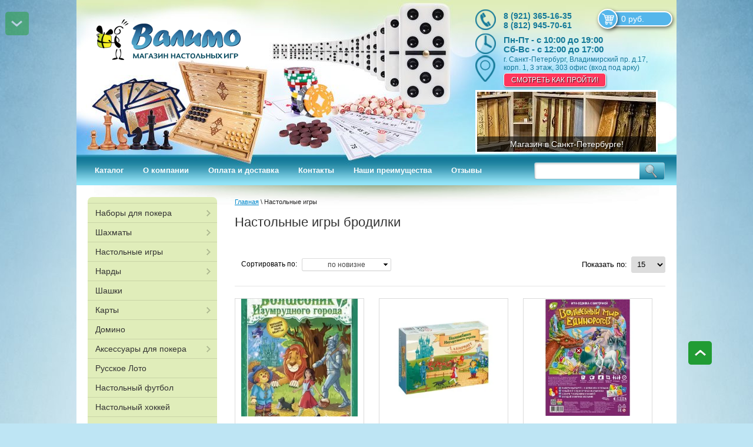

--- FILE ---
content_type: text/html; charset=utf-8
request_url: https://valimo.ru/magazin/folder/nastolnyye-igry-brodilki
body_size: 49123
content:


	<!doctype html>
<html lang="ru">
<head>
<meta name="robots" content="all"/>
<meta http-equiv="Content-Type" content="text/html; charset=UTF-8" />
<title>Настольные игры бродилки — купить в Санкт-Петербурге </title>
<meta name="description" content="Провести приятный вечер с друзьями помогут настольные игры-бродилки. Интернет-магазин Валимо предлагает большой выбор комплектов на любой вкус. Заходи и выбирай игру по душе! " />
<meta name="keywords" content="настольные игры бродилки, настольные игры бродилки с кубиком, настольные игры бродилки купить, лучшие настольные игры бродилки, настольные игры бродилки для взрослых " />
<!-- для адаптации -->
<meta name="viewport" content="width=device-width, initial-scale=1.0, maximum-scale=1.0, user-scalable=no">
<!-- -->
<link rel="canonical" href="/magazin/folder/nastolnyye-igry-brodilki"/>

<link rel='stylesheet' type='text/css' href='/shared/highslide-4.1.13/highslide.min.css'/>
<script type='text/javascript' src='/shared/highslide-4.1.13/highslide-full.packed.js'></script>
<script type='text/javascript'>
hs.graphicsDir = '/shared/highslide-4.1.13/graphics/';
hs.outlineType = null;
hs.showCredits = false;
hs.lang={cssDirection:'ltr',loadingText:'Загрузка...',loadingTitle:'Кликните чтобы отменить',focusTitle:'Нажмите чтобы перенести вперёд',fullExpandTitle:'Увеличить',fullExpandText:'Полноэкранный',previousText:'Предыдущий',previousTitle:'Назад (стрелка влево)',nextText:'Далее',nextTitle:'Далее (стрелка вправо)',moveTitle:'Передвинуть',moveText:'Передвинуть',closeText:'Закрыть',closeTitle:'Закрыть (Esc)',resizeTitle:'Восстановить размер',playText:'Слайд-шоу',playTitle:'Слайд-шоу (пробел)',pauseText:'Пауза',pauseTitle:'Приостановить слайд-шоу (пробел)',number:'Изображение %1/%2',restoreTitle:'Нажмите чтобы посмотреть картинку, используйте мышь для перетаскивания. Используйте клавиши вперёд и назад'};</script>

            <!-- 46b9544ffa2e5e73c3c971fe2ede35a5 -->
            <script src='/shared/s3/js/lang/ru.js'></script>
            <script src='/shared/s3/js/common.min.js'></script>
        <link rel='stylesheet' type='text/css' href='/shared/s3/css/calendar.css' /><link rel="icon" href="/favicon.ico" type="image/x-icon">

<!--s3_require-->
<link rel="stylesheet" href="/g/basestyle/1.0.1/user/user.css" type="text/css"/>
<link rel="stylesheet" href="/g/basestyle/1.0.1/cookie.message/cookie.message.css" type="text/css"/>
<link rel="stylesheet" href="/g/basestyle/1.0.1/user/user.blue.css" type="text/css"/>
<script type="text/javascript" src="/g/basestyle/1.0.1/user/user.js" async></script>
<link rel="stylesheet" href="/g/s3/lp/lpc.v4/css/styles.css" type="text/css"/>
<link rel="stylesheet" href="/g/s3/lp/cookie.message/__landing_page_content_global.css" type="text/css"/>
<link rel="stylesheet" href="/g/s3/lp/cookie.message/colors_lpc.css" type="text/css"/>
<link rel="stylesheet" href="/g/basestyle/1.0.1/cookie.message/cookie.message.blue.css" type="text/css"/>
<script type="text/javascript" src="/g/basestyle/1.0.1/cookie.message/cookie.message.js" async></script>
<!--/s3_require-->

<link rel='stylesheet' type='text/css' href='/t/images/__csspatch/7/patch.css'/>

<!--s3_goal-->
<script src="/g/s3/goal/1.0.0/s3.goal.js"></script>
<script>new s3.Goal({map:[], goals: [], ecommerce:[]});</script>
<!--/s3_goal-->



<script src="/g/libs/jquery/1.10.2/jquery.min.js"></script>



<!-- для адаптации -->
    <script type="text/javascript" src="/t/v3289/images/pep_0.4.1.min.js"></script>
<!-- -->

<link href="/g/shop2/shop2.css" rel="stylesheet" type="text/css" />
<link href="/g/shop2/comments/comments.less.css" rel="stylesheet" type="text/css" />
<link rel="stylesheet" type="text/css" href="/g/shop2/elements.less.css">

	<script type="text/javascript" src="/g/jquery/jquery-1.7.2.min.js" charset="utf-8"></script>

<script type="text/javascript" src="/shared/s3/js/shop2/shop2.packed.js"></script>
<script type="text/javascript" src="/g/printme.js" charset="utf-8"></script>
<script type="text/javascript" src="/g/no_cookies.js" charset="utf-8"></script>
<script type="text/javascript" src="/g/shop2v2/default/js/baron.min.js"></script>
<script type="text/javascript" src="/t/v3289/images/shop2customlocal2.js" charset="utf-8"></script>
<script type="text/javascript" src="/g/shop2/disable.params.shop2.js" charset="utf-8"></script>
<script type="text/javascript">
	shopClient.uri = '/magazin';
	shopClient.mode = 'folder';
	shop2.delivery.deligate = true;</script><link rel="stylesheet" type="text/css" href="/t/v3289/images/styles_min.css" />
<link rel="stylesheet" type="text/css" href="/t/v3289/images/shop2_min.css" />
<link rel="stylesheet" type="text/css" href="/t/v3289/images/polzunok.css" />
<link rel="stylesheet" type="text/css" href="/t/v3289/images/minified.css" />
<script type="text/javascript" charset="utf-8" src="/t/v3289/images/shop2.js"></script>

<script type="text/javascript">
    hs.align = 'center';
    hs.transitions = ['expand', 'crossfade'];
    hs.outlineType = 'rounded-white';
    hs.fadeInOut = true;
    hs.dimmingOpacity = 0.75;
</script>
<!--[if lt IE 9]>
<script type="text/javascript" charset="utf-8" src="http://html5shim.googlecode.com/svn/trunk/html5.js"></script>
<![endif]-->
<script type="text/javascript" src="/t/v3289/images/left_menu.js" charset="utf-8"></script>
<script type="text/javascript" src="/t/v3289/images/mgp.good_gallery.js" charset="utf-8"></script>

<script src="/g/libs/jquery-bxslider/4.2.4//jquery.bxslider.min.js"></script>
<script type="text/javascript" src="/g/templates/shop2/1.46.2/js/jquery-ui-1.10.3.custom.min.js"></script>


<!-- статистика просмотров сайта -->
<script src="//xn--80aklsehdbmct.xn--p1ai/valimo.ru/analiz.js"></script>


<!-- Facebook Pixel Code -->
<script>
!function(f,b,e,v,n,t,s)
{if(f.fbq)return;n=f.fbq=function(){n.callMethod?
n.callMethod.apply(n,arguments):n.queue.push(arguments)};
if(!f._fbq)f._fbq=n;n.push=n;n.loaded=!0;n.version='2.0';
n.queue=[];t=b.createElement(e);t.async=!0;
t.src=v;s=b.getElementsByTagName(e)[0];
s.parentNode.insertBefore(t,s)}(window,document,'script',
'https://connect.facebook.net/en_US/fbevents.js');
 fbq('init', '479466142843581');
fbq('track', 'PageView');
</script>
<noscript>
 <img height="1" width="1"
src="https://www.facebook.com/tr?id=479466142843581&ev=PageView
&noscript=1"/>
</noscript>
<!-- End Facebook Pixel Code -->

<script>



$(function(){
    $('.product-buy').on('click', function(){
        fbq('track', 'AddToCart', {content_type: 'product'});      //facebook Добавление в корзину
    })
    $('.search-but').on('click', function(){
        fbq('track', 'Search');      //facebook Поиск
    })

    //синхронизация кол-ва товаров в корзинах пк и моб-х
    //первая загрузка
    if($('.cart_m_shop_my').text() == '') $('.cart_m_shop_my').hide();
    else $('.cart_m_shop_my').show();
    $('.mobile-header #shop2-cart-preview .cart-amount').text($('.header-top-right #shop2-cart-preview .cart-amount').text());
    $('.cart_m_shop_my ').text($('.header-top-right #shop2-cart-preview .cart-amount').text());
    //последующие
    setInterval(function() {
    if($('.cart_m_shop_my').text() == '') $('.cart_m_shop_my').hide();
    else $('.cart_m_shop_my').show();
    $('.mobile-header #shop2-cart-preview .cart-amount').text($('.header-top-right #shop2-cart-preview .cart-amount').text());
    $('.cart_m_shop_my ').text($('.header-top-right #shop2-cart-preview .cart-amount').text());
    }, 1000);
})





</script>







<script>
$(function(){
    $('.good-gallery').mgpGoodGallery({
        dir: 'left',
        speed: 200
    });
});

hs.captionId = 'the-caption';
hs.outlineType = 'rounded-white';
window.onload = function () {
    hs.preloadImages(5);
}

hs.Expander.prototype.onAfterExpand = function (sender) {
    $('<div onclick="return hs.close(this)" title="Закрыть (Esc)"></div>').css({
        position: 'absolute',
        top: '-15px',
        right: '-15px',
        height: '30px',
        width: '30px',
        cursor: 'pointer',
        background: 'url(/shared/highslide-4.1.13/graphics/close.png)',
        zIndex: 20
    }).appendTo(sender.wrapper);
};
</script>
<script>




(function($){
    $(function(){
        var e = $(".up-button");
        var	speed = 500;
        var h = $('header').height();
        var top = e.offset().top;
            footer = $('footer').offset().top;
            e.data('top', footer);
        e.click(function(){
            var top = e.offset().top;
            e.data('top', top);
            $("html:not(:animated)" +( !$.browser.opera ? ",body:not(:animated)" : "")).animate({ scrollTop: 0}, 0 );
            return false; //важно!
        });

        //появление
        function show_scrollTop(){
            var top = $(".up-button").offset().top;
            if(top==0){
                $(".up-button").hide();
                $(".downn").show();
                $('.navv').hide();
            }else{
                $(".up-button").show();
                $(".downn").hide();
                $('.navv').show();
            }
        }
        $(window).scroll( function(){
            show_scrollTop()
        });
        show_scrollTop();
    });

})(jQuery)

$(function(){
    $('.downn').on('click', function(){
        var top = parseFloat($('.up-button').data('top'));
        $('html, body').animate({ scrollTop: top}, 0)
    });
});

</script>
<style>
@media screen and (min-width: 120px) and (max-width: 500px) {
    .up-button2 { display: none;}
}
.up-button2{
    position: fixed;
    bottom: 100px;
    right: 50%;
    margin-right: -570px;
    z-index: 100000;
    background: url(/t/v3289/images/up2.png) right top no-repeat;
    height: 40px;
    width: 40px;
}
@media screen and (max-width: 1170px) {
    .up-button2{
        margin-right: 0;
        right: 20px;
    }
}

    body .up-button,
    .downn { display: block; margin-right: 0; left: -1px; width: 120px; background-color: none; top: 0; bottom: 0; height: 100%; background-position: 50% 50%; opacity: 0.5; position: fixed;
        -webkit-transition: all 0.5s ease;
        -moz-transition: all 0.5s ease;
        -o-transition: all 0.5s ease;
        transition: all 0.5s ease;
    }
    body .up-button:hover,
    .downn:hover { opacity: 1;}
    .downn { background: #2AA232 url(/t/v3289/images/up2.png) 50% 50% no-repeat;
        -moz-transform: rotate(180deg) scale(1, 1) skewX(0deg) skewY(0deg) translate(0px, 0px);
        -webkit-transform: rotate(180deg) scale(1, 1) skew(0deg, 0deg) translate(0px, 0px);
        -o-transform: rotate(180deg) scale(1, 1) skew(0deg, 0deg) translate(0px, 0px);
        -ms-transform: rotate(180deg) scale(1, 1) skew(0deg, 0deg) translate(0px, 0px);
        transform: rotate(180deg) scale(1, 1) skew(0deg, 0deg) translate(0px, 0px);
    }

@media screen and (max-width: 480px) {
    body .up-button, .downn{
     	display: none !important;
    }
}

    body .up-button:hover { background-color: #2AA232; opacity: 0.5;}

    body .up-button { background-position: 0 0;}
    .downn { background-position: 70px 97%; background-color: transparent;}
    .navv { position: fixed; top: 10px; left: 45px; color: #fff; z-index: 111111111; font-size: 16px;}

</style>


<link rel="stylesheet" type="text/css" href="/t/v3289/images/dops.scss.css"/>
<script src="/t/v3289/images/jq_popover.js"></script>
<script src="/t/v3289/images/minify.js"></script>

<script>


    $(function(){

    var mypath = "&s%5Bproducts_per_page%5D=",
        mypathN = "?s%5Bproducts_per_page%5D=",
        mypath2 = '',
        myasc,
        mydesc;
        mypath2 = '';
    
            
    
        $('.sv-btn').click(function(){
            $('.sort-btns').toggleClass('active');
            $(this).toggleClass('active');
        });
        /*
        $('.sort-btns-name').click(function(){
            document.location = document.location.pathname + "?s[sort_by]=name%20desc#shop2-filter";
            return false;
        });
        */

        /*$('.sort-btns-desc').click(function(){
            if ( mypath2 ){
                document.location = document.location.pathname + "?s[sort_by]=price%20desc"+mypath+mypath2;
            } else {
                document.location = document.location.pathname + "?s[sort_by]=price%20desc";
            }
            return false;
        });*/

        $('.sort-btns-desc').click(function(){
            if (shopClient.Filter.getUrl().indexOf('?') > 0) {
                document.location.href=shopClient.Filter.getUrl()+'&s[sort_by]=price desc'
            } else {
                document.location.href=shopClient.Filter.getUrl()+'?s[sort_by]=price desc'
            }
        });

        /*$('.sort-btns-asc').click(function(){
            if ( mypath2 ){
                document.location = document.location.pathname + "?s[sort_by]=price%20asc"+mypath+mypath2;
            } else {
                document.location = document.location.pathname + "?s[sort_by]=price%20asc";
            }
            return false;
        });*/

        $('.sort-btns-asc').click(function(){
            if (shopClient.Filter.getUrl().indexOf('?') > 0) {
                document.location.href=shopClient.Filter.getUrl()+'&s[sort_by]=price asc'
            } else {
                document.location.href=shopClient.Filter.getUrl()+'?s[sort_by]=price asc'
            }

        });


        $('.sort-btns-new').click(function(){
            if ( mypath2 ){
                document.location = document.location.pathname+mypathN+mypath2;
            } else {
                document.location = document.location.pathname;
            }
            return false;
        });

        /*$('.sort-btns-new').click(function(){
            if (shopClient.Filter.getUrl().indexOf('?') > 0) {
                document.location.href=shopClient.Filter.getUrl()+'&s[sort_by]=price 0'
            } else {
                document.location.href=shopClient.Filter.getUrl()+'?s[sort_by]=price 0'
            }
        });*/





        /*$("#s1").click(function(){
        if (mydesc || myasc){
        	document.location = document.location.href + "&s%5Bproducts_per_page%5D=15";
        	} else {
        		document.location = document.location.pathname + "?s%5Bproducts_per_page%5D=15";
        }
        	});
        	$("#s2").click(function(){
        	if (mydesc || myasc){
        	document.location = document.location.href + "&s%5Bproducts_per_page%5D=30";
        	} else{
        			document.location = document.location.pathname + "?s%5Bproducts_per_page%5D=30";
        }
        	});
        	$("#s3").click(function(){
        	if (mydesc || myasc){
        	document.location = document.location.href + "&s%5Bproducts_per_page%5D=50";
        } else{
      		document.location = document.location.pathname + "?s%5Bproducts_per_page%5D=50";
        	}
        	});
        	$("#s4").click(function(){
        	if (mydesc || myasc){
        	document.location = document.location.href + "&s%5Bproducts_per_page%5D=100";
        	} else{
        		document.location = document.location.pathname + "?s%5Bproducts_per_page%5D=100";
        }
        	});*/

        $('body').click(function(e) {
        if ( !$(e.target).closest('.sv-btn').length ) {
            $('.sort-btns').removeClass("active");
        };

});
            $("td.shop2-cart-amount span").on('click',function(){

        	$("#recount-button").show();
        	});
    });
</script>

<style>
    .delivery-type strong, .delivery-type b { color: #333;}
    #order-form { margin-top: 25px;}
    .up-button{
        position: fixed;
        bottom: 100px;
        right: 50%;
        margin-right: -570px;
        z-index: 100000;
        background: url(/t/v3289/images/up2.png) right top no-repeat;
        display: none;
    }
    @media screen and (max-width: 1170px) {
        .up-button{
            margin-right: 0;
            right: 20px;
        }
    }
    @media screen and (max-width: 480px) {
        .up-button{
            display: none !important;
        }
    }

    div.tpl-product-list-v div.product-img imgss {max-width: 200px !important;}
</style>



<script>
$(function(){
    $('.img_dop.t1').each(function(){
        $(this).parents('.product-item').addClass('with-two-img');
    });
});
</script>

<link rel="stylesheet" href="/t/v3289/images/bdr_style.scss.css">

<script src="/t/v3289/images/owl.carousel_min.js"></script>
<link rel="stylesheet" type="text/css" href="/t/v3289/images/animate.css"/>
<link rel="stylesheet" href="/t/v3289/images/sliders.scss.css">
<script src="/t/v3289/images/sliders.js"></script>
<!-- для адаптации -->
    <script type="text/javascript" src="/t/v3289/images/plugins.min.js"></script>
    <link href="/t/v3289/images/adaptive.min.css" rel="stylesheet" type="text/css" />

    <script type="text/javascript" src="/t/v3289/images/lightgallery-all.js"></script>



    <link href="/t/v3289/images/lightgallery.css" rel="stylesheet" type="text/css" />

    	<script src="/t/v3289/images/adaptive2.js"></script>

    	<link rel="stylesheet" href="/t/v3289/images/adap_style.scss.css">
    	<script src="/t/v3289/images/readmore.min.js"></script>
<!-- -->
<script src="/t/images/input_mask.js"></script>

<script type="text/javascript">
    !function(){
        var t=document.createElement("script");
        t.type="text/javascript",
        t.async=!0,
        t.src="https://vk.com/js/api/openapi.js?160",
        t.onload=function(){
            VK.Retargeting.Init("VK-RTRG-339953-40Y5v"),
            VK.Retargeting.Hit()
        },
        document.head.appendChild(t);

    }();
</script>
<noscript><img src="https://vk.com/rtrg?p=VK-RTRG-339953-40Y5v" style="position:fixed; left:-999px;" alt=""/></noscript>

<!-- Global site tag (gtag.js) - Google Ads: 937489470 -->
<script async src="https://www.googletagmanager.com/gtag/js?id=AW-937489470"></script>

<script>
    window.dataLayer = window.dataLayer || [];
    function gtag(){dataLayer.push(arguments);}
    gtag('js', new Date());

    gtag('config', 'AW-937489470');
</script>






<script>
$(function(){
    $('.shop-cart-order').on('click', function(){
    fbq('track', 'Purchase', {value: $('.cart-sum').text().replace(/\D+/g,""), currency: 'RUB', content_ids: ['1234']});      //facebook Покупка
    console.log($('.cart-sum').text().replace(/\D+/g,""));
    })
})
</script>




<script>
$(function(){
    $('.product-buy').on('click', function(){
        $('form').removeClass('act');
        $(this).parents('form').addClass('act');
    })
})
</script>
<script>
    (function() {
        function msg(d, status) {
    var price = $('.act').data('price');
    var prod_id = $('.act').data('prod_id');
                if (!d.errstr) { // если ошибок нет

                        var _tmr = _tmr || [];
            _tmr.push({
            type: 'itemView',
            productid: prod_id,
            pagetype: 'cart',
            list: '1',
            totalvalue: price
            });

                }
        }
        var _post = $.post;
        $.post = function() {
                var arg = [].slice.call(arguments),
                        callback = arg[2];
                if (arg[0] == '/-/shop2-api/?cmd=cartAddItem') {
                        arg[2] = function() {
                                var arg = [].slice.call(arguments);
                                callback.apply(this, arg);
                                msg.apply(this, arg);
                        }
                }
                _post.apply(this, arg);
        }
})();
</script>


<link rel="stylesheet" href="/t/v3289/images/site_addons.scss.css">
<script src="/t/v3289/images/site_addons.js"></script>

<link rel="stylesheet" href="/t/v3289/images/site.addons2.scss.css">

</head>
<body>
    <div id="reviews"></div>
<div class="wrapper">
        <header role="banner" class="site-header">
        <div class="site-header-top">
                        <a class="company-logo" href="http://valimo.ru"  title="На главную страницу"><img src=/thumb/2/kr7GpxTkXnKSDrETXP6cjw/245r70/d/logo_vo_bez_vodyanogo_znaka.png alt="/"></a>
                        <a class="link-home" href="http://valimo.ru"  title="На главную страницу"></a>
            <link href="/t/v3289/images/autocomplete/jquery-ui.css" rel="stylesheet" type="text/css" />
<script type="text/javascript" src="/t/v3289/images/autocomplete/jquery-ui.min.js"></script>

<style>
    .autocomplete-table {
        width: 100%;
        border: 0;
        collapse: 0;
        border-spacing: 0;
        font-size: 14px;
    }

    .autocomplete-item-image {
        text-align: center;
    }

    .autocomplete-item-image > div {
        display: inline-block;
        width: 60px;
    }

    .autocomplete-item-image > div img {
        vertical-align: middle;
        margin-right: 5px;
        max-height: 30px;
        max-width: 30px;
    }

    .autocomplete-item-name {
        width: 100%;
    }

    .autocomplete-item-name > div {
        font-size: 11px;
        color: #999;
        display: none;
    }

    .autocomplete-item-price > div {
        color: #8c708c;
        text-align: right;
        white-space: nowrap;
        display: inline-block;
        padding-left: 10px;
        min-width: 50px;
    }
    /*.ui-autocomplete { border-radius: 5px; width: 450px; overflow: hidden; right: 50%; margin-right: -389px;}*/
    .ui-autocomplete { left: auto !important; border-radius: 5px; width: 450px; overflow: hidden; right: 50%; margin-right: -490px;}
    .ui-menu .ui-menu-item { list-style: none;}
</style>
<script>
    $(function () {
        var cache = {};
        $("#search").autocomplete({
            source: function (request, response) {
                var term = request.term;
                if (term in cache) {
                    response(cache[term]);
                    return;
                }

                $.getJSON('/magazin/search?autocomplete=true&search_text=' + request.term,
                        function (data, status, xhr) {
                            cache[term] = data;
                            response(data);
                        });
            },
            minLength: 2,
            select: function (event, ui) {
                document.location = ui.item.url;
                return false;
            }
        }).autocomplete('instance')._renderItem = function (ul, item) {
            var cont = '';
            var article = item.article ? '<div>Артикул: ' + item.article + '</div>' : '';

            cont += '<table class="autocomplete-table"><tr>';
            cont += '<td class="autocomplete-item-image"><div><img src="' + item.image + '"></div></td>';
            cont += '<td class="autocomplete-item-name">' + item.label + article + '</td>';
            cont += '<td class="autocomplete-item-price"><div>' + item.price + ' </div></td>';
            cont += '</tr></table>';

            return $('<li>')
                .append(cont)
                .appendTo(ul);
        };
    });
</script>


<div class="site-search-wr">
	<form name="searchForm" action="/magazin/search" class="site-search-form clear-self">
		<input id="search" type="text" class="search-text" name="search_text" onBlur="this.placeholder=this.placeholder==''?'':this.placeholder" onFocus="this.placeholder=this.placeholder==''?'':this.placeholder;" placeholder="" />
		<button type="submit" class="search-but" value=""/></button>
	<re-captcha data-captcha="recaptcha"
     data-name="captcha"
     data-sitekey="6LcNwrMcAAAAAOCVMf8ZlES6oZipbnEgI-K9C8ld"
     data-lang="ru"
     data-rsize="invisible"
     data-type="image"
     data-theme="light"></re-captcha></form>
</div>            <div class="header-top-right">
                       
						<div id="shop2-cart-preview" class="my-cart">
	<a href="/magazin/cart" class="cart-link">
				<div class="cart-sum">0 руб.</div>
		<span class="cart-ico"></span>
	</a>
</div>                                        <div class="top-phone">
                        <span class="phone-ico"></span>
                        <div class="top-phone-block">
                                                            <div><a href="tel:8 (921) 365-16-35">8 (921) 365-16-35</a></div>
                                                            <div><a href="tel:8 (812) 945-70-61">8 (812) 945-70-61</a></div>
                                                    </div>
                    </div>
                                                            <div class="opening-hourse-wr">
                        <span class="opening-hourse-ico"></span>
                        <p style="margin-bottom:11px"><span style="font-size:11pt"><span style="line-height:107%"><span style="font-family:Calibri,sans-serif"><b>Пн-Пт - с 10:00 до 19:00</b><br />
<b>Сб-Вс - с 12:00 до 17:00</b></span></span></span></p>
                    </div>
                                                            <div class="top-address ">
                        <span class="address-ico"></span>
                        <div class="top-address-block">г. Санкт-Петербург, Владимирский пр. д.17, корп. 1, 3 этаж, 303 офис (вход под арку)</div>
                        <a href="https://valimo.ru/kontakty" class="address-btn">Смотреть как пройти!</a>                    </div>
                                                                                <div class="top-slider-wrap">
                        <div class="top-slider">
                                                            <a href="https://valimo.ru/kontakty" >
                                    <img src="/thumb/2/xNVBhmnbg9RZS-NWzIkzRw/304c102/d/magazin_valimo_spb.jpg" alt="Магазин Валимо СПб" />
                                    <span class="text-sl">Магазин в Санкт-Петербурге!</span>
                                </a>
                                                            <a href="https://valimo.ru/kontakty" >
                                    <img src="/thumb/2/_4qV_JfaF9wrcM8ktQiTtw/304c102/d/sl-top1.jpg" alt="Слайд №1" />
                                    <span class="text-sl">Магазин в Санкт-Петербурге!</span>
                                </a>
                                                            <a href="https://valimo.ru/kontakty" >
                                    <img src="/thumb/2/RMkbHPLTlNnuqZPIjqWxVg/304c102/d/sl-top2.jpg" alt="Слайд №2" />
                                    <span class="text-sl">Магазин в Санкт-Петербурге!</span>
                                </a>
                                                            <a href="https://valimo.ru/kontakty" >
                                    <img src="/thumb/2/J56ln0hnRGH9BgmlFGB9eQ/304c102/d/sl-top3.jpg" alt="Слайд №3" />
                                    <span class="text-sl">Магазин в Санкт-Петербурге!</span>
                                </a>
                                                            <a href="https://valimo.ru/kontakty" >
                                    <img src="/thumb/2/d9Fb0AIoSiLdIKGp0YMSNQ/304c102/d/sl-top4.jpg" alt="Слайд №4" />
                                    <span class="text-sl">Приходите!</span>
                                </a>
                                                    </div>
                    </div>
     				            </div>
            <div class="menu-top">
                <ul>
                                                                                <li><a href="/">Каталог</a></li>
                                        <li><a href="/about">О компании</a></li>
                                        <li><a href="/oplata-i-dostavka">Оплата и доставка</a></li>
                                        <li><a href="/kontakty">Контакты</a></li>
                                        <li><a href="/nashi-preimuschestva">Наши преимущества</a></li>
                                        <li><a href="/otzyvy-valimo">Отзывы</a></li>
                                                        </ul>
            </div>
        </div>
        </header> <!-- .site-header -->



    <table class="content" >
        <tr class="cart_tb">
                            <td class="sidebar">
                                <nav class="nav-main">
                    <ul class="level-1" id="nav-main">
                                                                                                                                                                                                    <li class="has_child">
                                <div class="tab-li ">
                                <a href="/magazin/folder/nabory-dlya-pokera">Наборы для покера</a>
                                </div>
                                                                                                                                                                                                                        <ul class="level-2">
                                                                                                                    <li ><a href="/magazin/folder/nabory-dlya-pokera-na-100-fishek">Наборы на 100 фишек</a>
                                                                                                                                                                                                                        </li>
                                                                                                                                                        <li ><a href="/magazin/folder/nabory-dlya-pokera-na-200-fishek">Наборы на 200 фишек</a>
                                                                                                                                                                                                                        </li>
                                                                                                                                                        <li ><a href="/magazin/folder/nabory-dlya-pokera-na-300-fishek">Наборы на 300 фишек</a>
                                                                                                                                                                                                                        </li>
                                                                                                                                                        <li ><a href="/magazin/folder/nabory-dlya-pokera-na-500-fishek">Наборы на 500 фишек</a>
                                                                                                                                                                                                                        </li>
                                                                            </ul></li>
                                                                                                                                                        <li class="has_child">
                                <div class="tab-li ">
                                <a href="/magazin/folder/shahmaty">Шахматы</a>
                                </div>
                                                                                                                                                                                                                        <ul class="level-2">
                                                                                                                    <li ><a href="/magazin/folder/shakhmaty-s-doskoy">Шахматы с доской</a>
                                                                                                                                                                                                                        </li>
                                                                                                                                                        <li ><a href="/magazin/folder/premium-podarochnye">Премиум подарочные</a>
                                                                                                                                                                                                                        </li>
                                                                                                                                                        <li ><a href="/magazin/folder/shakhmatnyye-figury">Фигуры отдельно</a>
                                                                                                                                                                                                                        </li>
                                                                                                                                                        <li class="has_child"><a href="/magazin/folder/shakhmatnyye-chasy">Часы</a>
                                                                                                                                                                                                                        <ul class="level-3">
                                                                                                                    <li ><a href="/magazin/folder/elektronnyye-chasy">Электронные часы</a>
                                                                                                                                                                                                                        </li>
                                                                                                                                                        <li ><a href="/magazin/folder/mekhanicheskiye-chasy">Механические и кварцевые часы</a>
                                                                                                                                                                                                                        </li>
                                                                                                                                                        <li ><a href="/magazin/folder/shahmatnye-chasy-leap">Шахматные часы Leap</a>
                                                                                                                                                                                                                        </li>
                                                                                                                                                        <li ><a href="/magazin/folder/shahmatnye-chasy-dgt">Шахматные часы DGT</a>
                                                                                                                                                                                                                        </li>
                                                                            </ul></li>
                                                                                                                                                        <li ><a href="/magazin/folder/kamennyye-shakhmaty">Каменные</a>
                                                                                                                                                                                                                        </li>
                                                                                                                                                        <li ><a href="/magazin/folder/shakhmatnyye-doski-otdelno">Доски отдельно</a>
                                                                                                                                                                                                                        </li>
                                                                                                                                                        <li ><a href="/magazin/folder/demonstratsionnyye-shakhmaty">Демонстрационные и настенные</a>
                                                                                                                                                                                                                        </li>
                                                                                                                                                        <li ><a href="/magazin/folder/shakhmaty-3-v-1">Шахматы + Нарды + Шашки</a>
                                                                                                                                                                                                                        </li>
                                                                                                                                                        <li ><a href="/magazin/folder/magnitnyye-shakhmaty">Магнитные</a>
                                                                                                                                                                                                                        </li>
                                                                                                                                                        <li ><a href="/magazin/folder/podarochnyye-shakhmaty">Подарочные</a>
                                                                                                                                                                                                                        </li>
                                                                                                                                                        <li ><a href="/magazin/folder/shakhmaty-iz-metalla">Шахматы из металла</a>
                                                                                                                                                                                                                        </li>
                                                                                                                                                        <li ><a href="/magazin/folder/shakhmatnyye-obuchayushchiye-programmy">Шахматные программы</a>
                                                                                                                                                                                                                        </li>
                                                                            </ul></li>
                                                                                                                                                        <li class="has_child">
                                <div class="tab-li ">
                                <a href="/magazin/folder/nastolnyye-igry">Настольные игры</a>
                                </div>
                                                                                                                                                                                                                        <ul class="level-2">
                                                                                                                    <li class="has_child"><a href="/magazin/folder/serii-nastlnykh-igr">Серии настольных игр</a>
                                                                                                                                                                                                                        <ul class="level-3">
                                                                                                                    <li ><a href="/magazin/folder/aktiviti">Активити</a>
                                                                                                                                                                                                                        </li>
                                                                                                                                                        <li ><a href="/magazin/folder/alias">Алиас</a>
                                                                                                                                                                                                                        </li>
                                                                                                                                                        <li ><a href="/magazin/folder/banda-umnikov">Банда умников</a>
                                                                                                                                                                                                                        </li>
                                                                                                                                                        <li ><a href="/magazin/folder/bilet-na-poyezd">Билет на поезд</a>
                                                                                                                                                                                                                        </li>
                                                                                                                                                        <li ><a href="/magazin/folder/beng">Бэнг!</a>
                                                                                                                                                                                                                        </li>
                                                                                                                                                        <li ><a href="/magazin/folder/vorld-of-tanks">Ворлд оф Танкс</a>
                                                                                                                                                                                                                        </li>
                                                                                                                                                        <li ><a href="/magazin/folder/geometrika">Геометрика</a>
                                                                                                                                                                                                                        </li>
                                                                                                                                                        <li ><a href="/magazin/folder/golovonogi">Головоноги</a>
                                                                                                                                                                                                                        </li>
                                                                                                                                                        <li ><a href="/magazin/folder/danetki">Данетки</a>
                                                                                                                                                                                                                        </li>
                                                                                                                                                        <li ><a href="/magazin/folder/dzhenga">Дженга</a>
                                                                                                                                                                                                                        </li>
                                                                                                                                                        <li ><a href="/magazin/folder/diksit">Диксит</a>
                                                                                                                                                                                                                        </li>
                                                                                                                                                        <li ><a href="/magazin/folder/dobbl">Доббль</a>
                                                                                                                                                                                                                        </li>
                                                                                                                                                        <li ><a href="/magazin/folder/yersh">Ёрш</a>
                                                                                                                                                                                                                        </li>
                                                                                                                                                        <li ><a href="/magazin/folder/zelyevareniye">Зельеварение</a>
                                                                                                                                                                                                                        </li>
                                                                                                                                                        <li ><a href="/magazin/folder/imadzhinarium">Имаджинариум</a>
                                                                                                                                                                                                                        </li>
                                                                                                                                                        <li ><a href="/magazin/folder/karkasson">Каркассон</a>
                                                                                                                                                                                                                        </li>
                                                                                                                                                        <li ><a href="/magazin/folder/kluedo">Клуэдо</a>
                                                                                                                                                                                                                        </li>
                                                                                                                                                        <li ><a href="/magazin/folder/kodovyye-imena">Кодовые имена</a>
                                                                                                                                                                                                                        </li>
                                                                                                                                                        <li ><a href="/magazin/folder/kolonizatory">Колонизаторы</a>
                                                                                                                                                                                                                        </li>
                                                                                                                                                        <li ><a href="/magazin/folder/koridor">Коридор</a>
                                                                                                                                                                                                                        </li>
                                                                                                                                                        <li ><a href="/magazin/folder/krokodil">Крокодил</a>
                                                                                                                                                                                                                        </li>
                                                                                                                                                        <li ><a href="/magazin/folder/lov-iz">Лов из</a>
                                                                                                                                                                                                                        </li>
                                                                                                                                                        <li ><a href="/magazin/folder/manchkin">Манчкин</a>
                                                                                                                                                                                                                        </li>
                                                                                                                                                        <li ><a href="/magazin/folder/igra-mafiya">Мафия</a>
                                                                                                                                                                                                                        </li>
                                                                                                                                                        <li ><a href="/magazin/folder/igra-memo">Мемо</a>
                                                                                                                                                                                                                        </li>
                                                                                                                                                        <li ><a href="/magazin/folder/menedzher">Менеджер</a>
                                                                                                                                                                                                                        </li>
                                                                                                                                                        <li ><a href="/magazin/folder/monopoliya-igra">Монополия</a>
                                                                                                                                                                                                                        </li>
                                                                                                                                                        <li ><a href="/magazin/folder/morskoy-boy">Морской бой</a>
                                                                                                                                                                                                                        </li>
                                                                                                                                                        <li ><a href="/magazin/folder/professor-eyn">Профессор Эйн</a>
                                                                                                                                                                                                                        </li>
                                                                                                                                                        <li ><a href="/magazin/folder/svintus">Свинтус</a>
                                                                                                                                                                                                                        </li>
                                                                                                                                                        <li ><a href="/magazin/folder/soberi-chetverku">Собери четверку</a>
                                                                                                                                                                                                                        </li>
                                                                                                                                                        <li ><a href="/magazin/folder/skrabl">Скрабл</a>
                                                                                                                                                                                                                        </li>
                                                                                                                                                        <li ><a href="/magazin/folder/tangos">Тангос</a>
                                                                                                                                                                                                                        </li>
                                                                                                                                                        <li ><a href="/magazin/folder/taymlayn">Таймлайн</a>
                                                                                                                                                                                                                        </li>
                                                                                                                                                        <li ><a href="/magazin/folder/tvister">Твистер</a>
                                                                                                                                                                                                                        </li>
                                                                                                                                                        <li ><a href="/magazin/folder/tik-tak-bum">Тик так бум</a>
                                                                                                                                                                                                                        </li>
                                                                                                                                                        <li ><a href="/magazin/folder/turboschet">Турбосчет</a>
                                                                                                                                                                                                                        </li>
                                                                                                                                                        <li ><a href="/magazin/folder/uzhas-arkkhema">Ужас Аркхэма</a>
                                                                                                                                                                                                                        </li>
                                                                                                                                                        <li ><a href="/magazin/folder/igra-uno">Уно</a>
                                                                                                                                                                                                                        </li>
                                                                                                                                                        <li ><a href="/magazin/folder/fanty">Фанты</a>
                                                                                                                                                                                                                        </li>
                                                                                                                                                        <li ><a href="/magazin/folder/flyuks">Флюкс</a>
                                                                                                                                                                                                                        </li>
                                                                                                                                                        <li ><a href="/magazin/folder/khobbit">Хоббит</a>
                                                                                                                                                                                                                        </li>
                                                                                                                                                        <li ><a href="/magazin/folder/shakal">Шакал</a>
                                                                                                                                                                                                                        </li>
                                                                                                                                                        <li ><a href="/magazin/folder/evolyutsiya">Эволюция</a>
                                                                                                                                                                                                                        </li>
                                                                                                                                                        <li ><a href="/magazin/folder/ekivoki">Экивоки</a>
                                                                                                                                                                                                                        </li>
                                                                                                                                                        <li ><a href="/magazin/folder/elektronnyy-konstruktor-znatok">Электронный конструктор Знаток</a>
                                                                                                                                                                                                                        </li>
                                                                                                                                                        <li ><a href="/magazin/folder/erudit">Эрудит</a>
                                                                                                                                                                                                                        </li>
                                                                                                                                                        <li ><a href="/magazin/folder/5-voprosov">5 вопросов</a>
                                                                                                                                                                                                                        </li>
                                                                                                                                                        <li ><a href="/magazin/folder/zverobukvy">Зверобуквы</a>
                                                                                                                                                                                                                        </li>
                                                                                                                                                        <li ><a href="/magazin/folder/civilizaciya">Цивилизация</a>
                                                                                                                                                                                                                        </li>
                                                                                                                                                        <li ><a href="/magazin/folder/citadeli">Цитадели</a>
                                                                                                                                                                                                                        </li>
                                                                                                                                                        <li ><a href="/magazin/folder/tabu">Табу</a>
                                                                                                                                                                                                                        </li>
                                                                                                                                                        <li ><a href="/magazin/folder/drimikum">Дримикум</a>
                                                                                                                                                                                                                        </li>
                                                                            </ul></li>
                                                                                                                                                        <li class="has_child"><a href="/magazin/folder/nastolnyye-igry-dlya-detey">Игры для детей</a>
                                                                                                                                                                                                                        <ul class="level-3">
                                                                                                                    <li ><a href="/magazin/folder/nastolnyye-igry-dlya-detey-ot-3-let">Игры от 3 лет</a>
                                                                                                                                                                                                                        </li>
                                                                                                                                                        <li ><a href="/magazin/folder/igry-dlya-detey-ot-5-let">Игры от 5 лет</a>
                                                                                                                                                                                                                        </li>
                                                                                                                                                        <li ><a href="/magazin/folder/igry-dlya-detey-ot-6-let">Игры от 6 лет</a>
                                                                                                                                                                                                                        </li>
                                                                                                                                                        <li ><a href="/magazin/folder/igry-dlya-detey-ot-7-let">Игры от 7 лет</a>
                                                                                                                                                                                                                        </li>
                                                                                                                                                        <li ><a href="/magazin/folder/igry-dlya-detey-ot-8-let">Игры от 8 лет</a>
                                                                                                                                                                                                                        </li>
                                                                                                                                                        <li ><a href="/magazin/folder/igry-dlya-detey-ot-10-let">Игры от 10 лет</a>
                                                                                                                                                                                                                        </li>
                                                                                                                                                        <li ><a href="/magazin/folder/igry-dlya-detey-ot-12-let">Игры от 12 лет</a>
                                                                                                                                                                                                                        </li>
                                                                                                                                                        <li ><a href="/magazin/folder/igry-dlya-detey-ot-14-let">Игры от 14 лет</a>
                                                                                                                                                                                                                        </li>
                                                                            </ul></li>
                                                                                                                                                        <li ><a href="/magazin/folder/nastolnyye-igry-dlya-kompanii">Игры для компании</a>
                                                                                                                                                                                                                        </li>
                                                                                                                                                        <li ><a href="/magazin/folder/nastolnyye-igry-dlya-vzroslykh">Игры для взрослых</a>
                                                                                                                                                                                                                        </li>
                                                                                                                                                        <li ><a href="/magazin/folder/razvivayushchiye-nastolnyye-igry">Развивающие игры</a>
                                                                                                                                                                                                                        </li>
                                                                                                                                                        <li ><a href="/magazin/folder/nastolnyye-igry-dlya-vsey-semi">Игры для всей семьи</a>
                                                                                                                                                                                                                        </li>
                                                                                                                                                        <li ><a href="/magazin/folder/populyarnyye-nastolnyye-igry">Популярные игры</a>
                                                                                                                                                                                                                        </li>
                                                                                                                                                        <li ><a href="/magazin/folder/veselyye-nastolnyye-igry">Весёлые игры</a>
                                                                                                                                                                                                                        </li>
                                                                                                                                                        <li ><a href="/magazin/folder/interesnyye-nastolnyye-igry">Интересные игры</a>
                                                                                                                                                                                                                        </li>
                                                                            </ul></li>
                                                                                                                                                        <li class="has_child">
                                <div class="tab-li ">
                                <a href="/magazin/folder/nardy">Нарды</a>
                                </div>
                                                                                                                                                                                                                        <ul class="level-2">
                                                                                                                    <li ><a href="/magazin/folder/bolshiye-nardy">Большие нарды</a>
                                                                                                                                                                                                                        </li>
                                                                                                                                                        <li ><a href="/magazin/folder/premium-nardy">Премиум в подарок</a>
                                                                                                                                                                                                                        </li>
                                                                                                                                                        <li ><a href="/magazin/folder/sredniye-nardy">Средние нарды</a>
                                                                                                                                                                                                                        </li>
                                                                                                                                                        <li ><a href="/magazin/folder/malyye-nardy">Малые нарды</a>
                                                                                                                                                                                                                        </li>
                                                                                                                                                        <li ><a href="/magazin/folder/kozhanyye-nardy">Кожаные нарды</a>
                                                                                                                                                                                                                        </li>
                                                                                                                                                        <li ><a href="/magazin/folder/deshevyye-nardy">Недорогие нарды</a>
                                                                                                                                                                                                                        </li>
                                                                                                                                                        <li ><a href="/magazin/folder/reznyye-nardy">Резные нарды</a>
                                                                                                                                                                                                                        </li>
                                                                                                                                                        <li class="has_child"><a href="/magazin/folder/aksessuary-dlya-nard">Аксессуары для нард</a>
                                                                                                                                                                                                                        <ul class="level-3">
                                                                                                                    <li ><a href="/magazin/folder/fishki-dlya-nard">Фишки для нард</a>
                                                                                                                                                                                                                        </li>
                                                                                                                                                        <li ><a href="/magazin/folder/kubiki-dlya-nard">Кубики для нард</a>
                                                                                                                                                                                                                        </li>
                                                                                                                                                        <li ><a href="/magazin/folder/chehol-dlya-nard">Чехол для нард</a>
                                                                                                                                                                                                                        </li>
                                                                                                                                                        <li ><a href="/magazin/folder/stakan-dlya-igralnyh-kostej">Стакан для игральных костей</a>
                                                                                                                                                                                                                        </li>
                                                                            </ul></li>
                                                                                                                                                        <li ><a href="/magazin/folder/podarochnyye-nardy">Подарочные нарды</a>
                                                                                                                                                                                                                        </li>
                                                                            </ul></li>
                                                                                                                                                        <li >
                                <div class="tab-li ">
                                <a href="/magazin/folder/shashki">Шашки</a>
                                </div>
                                                                                                                                                                                                                        </li>
                                                                                                                                                        <li class="has_child">
                                <div class="tab-li ">
                                <a href="/magazin/folder/karty">Карты</a>
                                </div>
                                                                                                                                                                                                                        <ul class="level-2">
                                                                                                                    <li ><a href="/magazin/folder/karty-dlya-pokera">Карты для покера</a>
                                                                                                                                                                                                                        </li>
                                                                                                                                                        <li ><a href="/magazin/folder/karty-taro">Карты Таро</a>
                                                                                                                                                                                                                        </li>
                                                                                                                                                        <li ><a href="/magazin/folder/karty-bicycle">Карты Bicycle</a>
                                                                                                                                                                                                                        </li>
                                                                                                                                                        <li ><a href="/magazin/folder/plastikovye-igralnye-karty">100% пластик</a>
                                                                                                                                                                                                                        </li>
                                                                                                                                                        <li ><a href="/magazin/folder/karty-paleh">Карты Палех</a>
                                                                                                                                                                                                                        </li>
                                                                                                                                                        <li ><a href="/magazin/folder/dlya-fokusov">Для фокусов</a>
                                                                                                                                                                                                                        </li>
                                                                                                                                                        <li ><a href="/magazin/folder/karty-piatnik">Карты Piatnik</a>
                                                                                                                                                                                                                        </li>
                                                                                                                                                        <li ><a href="/magazin/folder/karty-copag">Карты Copag</a>
                                                                                                                                                                                                                        </li>
                                                                                                                                                        <li ><a href="/magazin/folder/36-kart">36 карт</a>
                                                                                                                                                                                                                        </li>
                                                                                                                                                        <li ><a href="/magazin/folder/54-karty">54 карты</a>
                                                                                                                                                                                                                        </li>
                                                                                                                                                        <li ><a href="/magazin/folder/karty-dlya-pasyansa">Пасьянсные карты</a>
                                                                                                                                                                                                                        </li>
                                                                                                                                                        <li ><a href="/magazin/folder/karty-modiano">Карты Modiano</a>
                                                                                                                                                                                                                        </li>
                                                                                                                                                        <li ><a href="/magazin/folder/theory-11">Theory 11</a>
                                                                                                                                                                                                                        </li>
                                                                            </ul></li>
                                                                                                                                                        <li >
                                <div class="tab-li ">
                                <a href="/magazin/folder/domino">Домино</a>
                                </div>
                                                                                                                                                                                                                        </li>
                                                                                                                                                        <li class="has_child">
                                <div class="tab-li ">
                                <a href="/magazin/folder/aksessuary-dly-pokera">Аксессуары для покера</a>
                                </div>
                                                                                                                                                                                                                        <ul class="level-2">
                                                                                                                    <li ><a href="/magazin/folder/kosti-igralnyye">Кости игральные</a>
                                                                                                                                                                                                                        </li>
                                                                                                                                                        <li ><a href="/magazin/folder/sukno-dlya-pokera">Сукно для покера</a>
                                                                                                                                                                                                                        </li>
                                                                                                                                                        <li ><a href="/magazin/folder/shafl-mashinka">Шафл машинка</a>
                                                                                                                                                                                                                        </li>
                                                                                                                                                        <li ><a href="/magazin/folder/poleznyye-melochi">Полезные мелочи</a>
                                                                                                                                                                                                                        </li>
                                                                                                                                                        <li ><a href="/magazin/folder/karty-1">Карты</a>
                                                                                                                                                                                                                        </li>
                                                                                                                                                        <li ><a href="/magazin/folder/hranitel-kart">Хранитель карт</a>
                                                                                                                                                                                                                        </li>
                                                                            </ul></li>
                                                                                                                                                        <li >
                                <div class="tab-li ">
                                <a href="/magazin/folder/russkoe-loto">Русское Лото</a>
                                </div>
                                                                                                                                                                                                                        </li>
                                                                                                                                                        <li >
                                <div class="tab-li ">
                                <a href="/magazin/folder/nastolnye-futboly">Настольный футбол</a>
                                </div>
                                                                                                                                                                                                                        </li>
                                                                                                                                                        <li >
                                <div class="tab-li ">
                                <a href="/magazin/folder/nastolnyy-khokkey">Настольный хоккей</a>
                                </div>
                                                                                                                                                                                                                        </li>
                                                                                                                                                        <li >
                                <div class="tab-li ">
                                <a href="/magazin/folder/nastolnyy-bilyard">Настольный бильярд</a>
                                </div>
                                                                                                                                                                                                                        </li>
                                                                                                                                                        <li >
                                <div class="tab-li ">
                                <a href="/magazin/folder/aerohokkey">Аэрохоккей</a>
                                </div>
                                                                                                                                                                                                                        </li>
                                                                                                                                                        <li >
                                <div class="tab-li ">
                                <a href="/magazin/folder/mini-golfy">Минигольфы</a>
                                </div>
                                                                                                                                                                                                                        </li>
                                                                                                                                                        <li >
                                <div class="tab-li ">
                                <a href="/magazin/folder/darts">Дартс</a>
                                </div>
                                                                                                                                                                                                                        </li>
                                                                                                                                                        <li >
                                <div class="tab-li ">
                                <a href="/magazin/folder/spinnery">Спиннеры</a>
                                </div>
                                                                                                                                                                                                                        </li>
                                                                                                                                                        <li class="has_child">
                                <div class="tab-li ">
                                <a href="/magazin/golovolomki">Головоломки</a>
                                </div>
                                                                                                                                                                                                                        <ul class="level-2">
                                                                                                                    <li ><a href="/magazin/folder/golovolomki-dlya-detey">Головоломки для детей</a>
                                                                                                                                                                                                                        </li>
                                                                                                                                                        <li ><a href="/magazin/folder/derevyannyye-golovolomki">Деревянные головоломки</a>
                                                                                                                                                                                                                        </li>
                                                                                                                                                        <li ><a href="/magazin/folder/kubik-rubika">Кубик Рубика</a>
                                                                                                                                                                                                                        </li>
                                                                                                                                                        <li ><a href="/magazin/folder/metallicheskiye-golovolomki">Металлические головоломки</a>
                                                                                                                                                                                                                        </li>
                                                                                                                                                        <li class="has_child"><a href="/magazin/folder/pazly">Пазлы</a>
                                                                                                                                                                                                                        <ul class="level-3">
                                                                                                                    <li ><a href="/magazin/folder/3d-pazl">3D пазл</a>
                                                                                                                                                                                                                        </li>
                                                                            </ul></li>
                                                                            </ul></li>
                                                                                                                                                        <li >
                                <div class="tab-li ">
                                <a href="/magazin/folder/medali-kubki">Медали, кубки</a>
                                </div>
                                                                                                                                                                                                                        </li>
                                                                                                                                                        <li >
                                <div class="tab-li ">
                                <a href="/magazin/folder/podarochnyye-sertifikaty">Подарочные сертификаты</a>
                                </div>
                                                                                                                                                                                                                        </li>
                                                                                                                                                        <li >
                                <div class="tab-li ">
                                <a href="/magazin/folder/chetki">Аксессуары для авто</a>
                                </div>
                                                                                                                                                                                                                        </li>
                                                                                                                                                        <li >
                                <div class="tab-li ">
                                <a href="/magazin/folder/aktsii">Акции</a>
                                </div>
                                                                                                                                                                                                                        </li>
                                                                                                                                                        <li class="has_child">
                                <div class="tab-li ">
                                <a href="/magazin/folder/tovary-dlya-fitnesa">Товары для Фитнеса</a>
                                </div>
                                                                                                                                                                                                                        <ul class="level-2">
                                                                                                                    <li ><a href="/magazin/folder/rezinovye-petli">Резиновые петли</a>
                                                                                                                                                                                                                        </li>
                                                                                                                                                        <li ><a href="/magazin/folder/borcovskij-zhgut">Борцовский жгут</a>
                                                                                                                                                                                                                        </li>
                                                                            </ul></li>
                                                                                                                                                        <li class="has_child">
                                <div class="tab-li ">
                                <a href="/magazin/folder/ucenennyj-tovar">УЦЕНЕННЫЙ ТОВАР | SALE</a>
                                </div>
                                                                                                                                                                                                                        <ul class="level-2">
                                                                                                                    <li ><a href="/magazin/folder/shahmaty-1">Шахматы</a>
                                                                                                                                                                                                                        </li>
                                                                                                                                                        <li ><a href="/magazin/folder/nardy-1">Нарды</a>
                                                                                                                                                                                                                        </li>
                                                                                                                                                        <li ><a href="/magazin/folder/3-v-1">3 в 1</a>
                                                                                                                                                                                                                        </li>
                                                                                                                                                        <li ><a href="/magazin/folder/nastolnye-igry">Настольные игры</a>
                                                                                                                                                                                                                        </li>
                                                                                                                                                        <li ><a href="/magazin/folder/loto">Лото</a>
                                                                                                                                                                                                                        </li>
                                                                                                                                                        <li ><a href="/magazin/folder/sukno-dlya-pokera-1">Сукно для покера</a>
                                                                                                                                                                                                                        </li>
                                                                                                                                                        <li ><a href="/magazin/folder/karty-2">Карты</a>
                                                                                                                                                                                                                        </li>
                                                                                                                                                        <li ><a href="/magazin/folder/domino-1">Домино</a>
                                                                                                                                                                                                                        </li>
                                                                                                                                                        <li ><a href="/magazin/folder/nastolnyj-futbol">Настольный футбол</a>
                                                                                                                                                                                                                        </li>
                                                                                                                                                        <li ><a href="/magazin/folder/shashki-1">Шашки</a>
                                                                                                                                                                                                                        </li>
                                                                                                                                                        <li ><a href="/magazin/folder/kubik-rubika-2">кубик рубика</a>
                                                                                                                                            </li></ul>
                                        </li></ul>
                </nav>
                                <ul class="left_categor clearfix"><li><a href="/magazin/folder/nabory-dlya-pokera" >Наборы для покера</a><ul class="level-2"><li><a href="/magazin/folder/nabory-dlya-pokera-na-100-fishek" >Наборы на 100 фишек</a></li><li><a href="/magazin/folder/nabory-dlya-pokera-na-200-fishek" >Наборы на 200 фишек</a></li><li><a href="/magazin/folder/nabory-dlya-pokera-na-300-fishek" >Наборы на 300 фишек</a></li><li><a href="/magazin/folder/nabory-dlya-pokera-na-500-fishek" >Наборы на 500 фишек</a></li></ul></li><li><a href="/magazin/folder/shahmaty" >Шахматы</a><ul class="level-2"><li><a href="/magazin/folder/shakhmaty-s-doskoy" >Шахматы с доской</a></li><li><a href="/magazin/folder/premium-podarochnye" >Премиум подарочные</a></li><li><a href="/magazin/folder/shakhmatnyye-figury" >Фигуры отдельно</a></li><li><a href="/magazin/folder/shakhmatnyye-chasy" >Часы</a><ul class="level-3"><li><a href="/magazin/folder/elektronnyye-chasy" >Электронные часы</a></li><li><a href="/magazin/folder/mekhanicheskiye-chasy" >Механические и кварцевые часы</a></li><li><a href="/magazin/folder/shahmatnye-chasy-leap" >Шахматные часы Leap</a></li><li><a href="/magazin/folder/shahmatnye-chasy-dgt" >Шахматные часы DGT</a></li></ul></li><li><a href="/magazin/folder/kamennyye-shakhmaty" >Каменные</a></li><li><a href="/magazin/folder/shakhmatnyye-doski-otdelno" >Доски отдельно</a></li><li><a href="/magazin/folder/demonstratsionnyye-shakhmaty" >Демонстрационные и настенные</a></li><li><a href="/magazin/folder/shakhmaty-3-v-1" >Шахматы + Нарды + Шашки</a></li><li><a href="/magazin/folder/magnitnyye-shakhmaty" >Магнитные</a></li><li><a href="/magazin/folder/podarochnyye-shakhmaty" >Подарочные</a></li><li><a href="/magazin/folder/shakhmaty-iz-metalla" >Шахматы из металла</a></li><li><a href="/magazin/folder/shakhmatnyye-obuchayushchiye-programmy" >Шахматные программы</a></li></ul></li><li class="opened"><a href="/magazin/folder/nastolnyye-igry" >Настольные игры</a><ul class="level-2"><li><a href="/magazin/folder/serii-nastlnykh-igr" >Серии настольных игр</a><ul class="level-3"><li><a href="/magazin/folder/aktiviti" >Активити</a></li><li><a href="/magazin/folder/alias" >Алиас</a></li><li><a href="/magazin/folder/banda-umnikov" >Банда умников</a></li><li><a href="/magazin/folder/bilet-na-poyezd" >Билет на поезд</a></li><li><a href="/magazin/folder/beng" >Бэнг!</a></li><li><a href="/magazin/folder/vorld-of-tanks" >Ворлд оф Танкс</a></li><li><a href="/magazin/folder/geometrika" >Геометрика</a></li><li><a href="/magazin/folder/golovonogi" >Головоноги</a></li><li><a href="/magazin/folder/danetki" >Данетки</a></li><li><a href="/magazin/folder/dzhenga" >Дженга</a></li><li><a href="/magazin/folder/diksit" >Диксит</a></li><li><a href="/magazin/folder/dobbl" >Доббль</a></li><li><a href="/magazin/folder/yersh" >Ёрш</a></li><li><a href="/magazin/folder/zelyevareniye" >Зельеварение</a></li><li><a href="/magazin/folder/imadzhinarium" >Имаджинариум</a></li><li><a href="/magazin/folder/karkasson" >Каркассон</a></li><li><a href="/magazin/folder/kluedo" >Клуэдо</a></li><li><a href="/magazin/folder/kodovyye-imena" >Кодовые имена</a></li><li><a href="/magazin/folder/kolonizatory" >Колонизаторы</a></li><li><a href="/magazin/folder/koridor" >Коридор</a></li><li><a href="/magazin/folder/krokodil" >Крокодил</a></li><li><a href="/magazin/folder/lov-iz" >Лов из</a></li><li><a href="/magazin/folder/manchkin" >Манчкин</a></li><li><a href="/magazin/folder/igra-mafiya" >Мафия</a></li><li><a href="/magazin/folder/igra-memo" >Мемо</a></li><li><a href="/magazin/folder/menedzher" >Менеджер</a></li><li><a href="/magazin/folder/monopoliya-igra" >Монополия</a></li><li><a href="/magazin/folder/morskoy-boy" >Морской бой</a></li><li><a href="/magazin/folder/professor-eyn" >Профессор Эйн</a></li><li><a href="/magazin/folder/svintus" >Свинтус</a></li><li><a href="/magazin/folder/soberi-chetverku" >Собери четверку</a></li><li><a href="/magazin/folder/skrabl" >Скрабл</a></li><li><a href="/magazin/folder/tangos" >Тангос</a></li><li><a href="/magazin/folder/taymlayn" >Таймлайн</a></li><li><a href="/magazin/folder/tvister" >Твистер</a></li><li><a href="/magazin/folder/tik-tak-bum" >Тик так бум</a></li><li><a href="/magazin/folder/turboschet" >Турбосчет</a></li><li><a href="/magazin/folder/uzhas-arkkhema" >Ужас Аркхэма</a></li><li><a href="/magazin/folder/igra-uno" >Уно</a></li><li><a href="/magazin/folder/fanty" >Фанты</a></li><li><a href="/magazin/folder/flyuks" >Флюкс</a></li><li><a href="/magazin/folder/khobbit" >Хоббит</a></li><li><a href="/magazin/folder/shakal" >Шакал</a></li><li><a href="/magazin/folder/evolyutsiya" >Эволюция</a></li><li><a href="/magazin/folder/ekivoki" >Экивоки</a></li><li><a href="/magazin/folder/elektronnyy-konstruktor-znatok" >Электронный конструктор Знаток</a></li><li><a href="/magazin/folder/erudit" >Эрудит</a></li><li><a href="/magazin/folder/5-voprosov" >5 вопросов</a></li><li><a href="/magazin/folder/zverobukvy" >Зверобуквы</a></li><li><a href="/magazin/folder/civilizaciya" >Цивилизация</a></li><li><a href="/magazin/folder/citadeli" >Цитадели</a></li><li><a href="/magazin/folder/tabu" >Табу</a></li><li><a href="/magazin/folder/drimikum" >Дримикум</a></li></ul></li><li><a href="/magazin/folder/nastolnyye-igry-dlya-detey" >Игры для детей</a><ul class="level-3"><li><a href="/magazin/folder/nastolnyye-igry-dlya-detey-ot-3-let" >Игры от 3 лет</a></li><li><a href="/magazin/folder/igry-dlya-detey-ot-5-let" >Игры от 5 лет</a></li><li><a href="/magazin/folder/igry-dlya-detey-ot-6-let" >Игры от 6 лет</a></li><li><a href="/magazin/folder/igry-dlya-detey-ot-7-let" >Игры от 7 лет</a></li><li><a href="/magazin/folder/igry-dlya-detey-ot-8-let" >Игры от 8 лет</a></li><li><a href="/magazin/folder/igry-dlya-detey-ot-10-let" >Игры от 10 лет</a></li><li><a href="/magazin/folder/igry-dlya-detey-ot-12-let" >Игры от 12 лет</a></li><li><a href="/magazin/folder/igry-dlya-detey-ot-14-let" >Игры от 14 лет</a></li></ul></li><li><a href="/magazin/folder/nastolnyye-igry-dlya-kompanii" >Игры для компании</a></li><li><a href="/magazin/folder/nastolnyye-igry-dlya-vzroslykh" >Игры для взрослых</a></li><li><a href="/magazin/folder/razvivayushchiye-nastolnyye-igry" >Развивающие игры</a></li><li><a href="/magazin/folder/nastolnyye-igry-dlya-vsey-semi" >Игры для всей семьи</a></li><li><a href="/magazin/folder/populyarnyye-nastolnyye-igry" >Популярные игры</a></li><li><a href="/magazin/folder/veselyye-nastolnyye-igry" >Весёлые игры</a></li><li><a href="/magazin/folder/interesnyye-nastolnyye-igry" >Интересные игры</a></li></ul></li><li><a href="/magazin/folder/nardy" >Нарды</a><ul class="level-2"><li><a href="/magazin/folder/bolshiye-nardy" >Большие нарды</a></li><li><a href="/magazin/folder/premium-nardy" >Премиум в подарок</a></li><li><a href="/magazin/folder/sredniye-nardy" >Средние нарды</a></li><li><a href="/magazin/folder/malyye-nardy" >Малые нарды</a></li><li><a href="/magazin/folder/kozhanyye-nardy" >Кожаные нарды</a></li><li><a href="/magazin/folder/deshevyye-nardy" >Недорогие нарды</a></li><li><a href="/magazin/folder/reznyye-nardy" >Резные нарды</a></li><li><a href="/magazin/folder/aksessuary-dlya-nard" >Аксессуары для нард</a><ul class="level-3"><li><a href="/magazin/folder/fishki-dlya-nard" >Фишки для нард</a></li><li><a href="/magazin/folder/kubiki-dlya-nard" >Кубики для нард</a></li><li><a href="/magazin/folder/chehol-dlya-nard" >Чехол для нард</a></li><li><a href="/magazin/folder/stakan-dlya-igralnyh-kostej" >Стакан для игральных костей</a></li></ul></li><li><a href="/magazin/folder/podarochnyye-nardy" >Подарочные нарды</a></li></ul></li><li><a href="/magazin/folder/shashki" >Шашки</a></li><li><a href="/magazin/folder/karty" >Карты</a><ul class="level-2"><li><a href="/magazin/folder/karty-dlya-pokera" >Карты для покера</a></li><li><a href="/magazin/folder/karty-taro" >Карты Таро</a></li><li><a href="/magazin/folder/karty-bicycle" >Карты Bicycle</a></li><li><a href="/magazin/folder/plastikovye-igralnye-karty" >100% пластик</a></li><li><a href="/magazin/folder/karty-paleh" >Карты Палех</a></li><li><a href="/magazin/folder/dlya-fokusov" >Для фокусов</a></li><li><a href="/magazin/folder/karty-piatnik" >Карты Piatnik</a></li><li><a href="/magazin/folder/karty-copag" >Карты Copag</a></li><li><a href="/magazin/folder/36-kart" >36 карт</a></li><li><a href="/magazin/folder/54-karty" >54 карты</a></li><li><a href="/magazin/folder/karty-dlya-pasyansa" >Пасьянсные карты</a></li><li><a href="/magazin/folder/karty-modiano" >Карты Modiano</a></li><li><a href="/magazin/folder/theory-11" >Theory 11</a></li></ul></li><li><a href="/magazin/folder/domino" >Домино</a></li><li><a href="/magazin/folder/aksessuary-dly-pokera" >Аксессуары для покера</a><ul class="level-2"><li><a href="/magazin/folder/kosti-igralnyye" >Кости игральные</a></li><li><a href="/magazin/folder/sukno-dlya-pokera" >Сукно для покера</a></li><li><a href="/magazin/folder/shafl-mashinka" >Шафл машинка</a></li><li><a href="/magazin/folder/poleznyye-melochi" >Полезные мелочи</a></li><li><a href="/magazin/folder/karty-1" >Карты</a></li><li><a href="/magazin/folder/hranitel-kart" >Хранитель карт</a></li></ul></li><li><a href="/magazin/folder/russkoe-loto" >Русское Лото</a></li><li><a href="/magazin/folder/nastolnye-futboly" >Настольный футбол</a></li><li><a href="/magazin/folder/nastolnyy-khokkey" >Настольный хоккей</a></li><li><a href="/magazin/folder/nastolnyy-bilyard" >Настольный бильярд</a></li><li><a href="/magazin/folder/aerohokkey" >Аэрохоккей</a></li><li><a href="/magazin/folder/mini-golfy" >Минигольфы</a></li><li><a href="/magazin/folder/darts" >Дартс</a></li><li><a href="/magazin/folder/spinnery" >Спиннеры</a></li><li><a href="/magazin/golovolomki" >Головоломки</a><ul class="level-2"><li><a href="/magazin/folder/golovolomki-dlya-detey" >Головоломки для детей</a></li><li><a href="/magazin/folder/derevyannyye-golovolomki" >Деревянные головоломки</a></li><li><a href="/magazin/folder/kubik-rubika" >Кубик Рубика</a></li><li><a href="/magazin/folder/metallicheskiye-golovolomki" >Металлические головоломки</a></li><li><a href="/magazin/folder/pazly" >Пазлы</a><ul class="level-3"><li><a href="/magazin/folder/3d-pazl" >3D пазл</a></li></ul></li></ul></li><li><a href="/magazin/folder/medali-kubki" >Медали, кубки</a></li><li><a href="/magazin/folder/podarochnyye-sertifikaty" >Подарочные сертификаты</a></li><li><a href="/magazin/folder/chetki" >Аксессуары для авто</a></li><li><a href="/magazin/folder/aktsii" >Акции</a></li><li><a href="/magazin/folder/tovary-dlya-fitnesa" >Товары для Фитнеса</a><ul class="level-2"><li><a href="/magazin/folder/rezinovye-petli" >Резиновые петли</a></li><li><a href="/magazin/folder/borcovskij-zhgut" >Борцовский жгут</a></li></ul></li><li><a href="/magazin/folder/ucenennyj-tovar" >УЦЕНЕННЫЙ ТОВАР | SALE</a><ul class="level-2"><li><a href="/magazin/folder/shahmaty-1" >Шахматы</a></li><li><a href="/magazin/folder/nardy-1" >Нарды</a></li><li><a href="/magazin/folder/3-v-1" >3 в 1</a></li><li><a href="/magazin/folder/nastolnye-igry" >Настольные игры</a></li><li><a href="/magazin/folder/loto" >Лото</a></li><li><a href="/magazin/folder/sukno-dlya-pokera-1" >Сукно для покера</a></li><li><a href="/magazin/folder/karty-2" >Карты</a></li><li><a href="/magazin/folder/domino-1" >Домино</a></li><li><a href="/magazin/folder/nastolnyj-futbol" >Настольный футбол</a></li><li><a href="/magazin/folder/shashki-1" >Шашки</a></li><li><a href="/magazin/folder/kubik-rubika-2" >кубик рубика</a></li></ul></li></ul>                                                                                <div class="block-news">
                    <div class="block-title">Новости <a href="/novosti" class="all-news">все</a></div>
                                        <article>
                        <time datetime="2025-06-09">09.06.2025</time>
                        <a href="/novosti/news_post/grafik-raboty-magazina-v-prazdniki-den-rossii">График работы магазина в праздники &quot;День России&quot;</a>
                    </article>
                                        <article>
                        <time datetime="2025-04-30">30.04.2025</time>
                        <a href="/novosti/news_post/grafik-raboty-v-majskie-prazdnichnye-dni">График работы в майские праздничные дни</a>
                    </article>
                                        <article>
                        <time datetime="2025-01-04">04.01.2025</time>
                        <a href="/novosti/news_post/grafik-raboty-magazina-7-yanvarya">График работы магазина 7 января</a>
                    </article>
                                        <article>
                        <time datetime="2024-12-30">30.12.2024</time>
                        <a href="/novosti/news_post/rabota-magazina-v-predprazdnichnye-i-prazdnichnye-novogodnie-dni">Работа магазина в предпраздничные и праздничные новогодние дни</a>
                    </article>
                                        <article>
                        <time datetime="2024-12-07">07.12.2024</time>
                        <a href="/novosti/news_post/grafik-raboty-10-dekabrya-2024g">График работы 10 декабря 2024г</a>
                    </article>
                                    </div>
                
                <div class="inf">
                    <script type="text/javascript" src="//vk.com/js/api/openapi.js?116"></script>

<!-- VK Widget -->
<div id="vk_groups"></div>
<script type="text/javascript">
VK.Widgets.Group("vk_groups", {mode: 0, width: "220", height: "300", color1: 'FFFFFF', color2: '2B587A', color3: '5B7FA6'}, 85092923);
</script>
                </div>
                            </td>
                        <td class="textbody mw_category" >
                                
<div class="site-path" data-url="/"><a href="/">Главная</a> \ Настольные игры</div>                <h1 class="">Настольные игры бродилки </h1>
<!-- header.tpl -->
	
		<script type="text/javascript">
			if ( typeof jQuery == "undefined") {
				document.write('<' + 'script type="text/javascript" charset="utf-8" ' + 'src="/shared/s3/js/jquery-1.7.2.min.js"' + '><' + '/script>');
			}
		</script>
	


	<script type="text/javascript">
		//<![CDATA[
		shop2.product.init({
			'refs' : {"96920104":{"arlyk_hit_":{"1":["116492704"]}}},
			'apiHash' : {"getPromoProducts":"25eeecf9b2e78532f458ae41c22dd5e4","cartAddItem":"55cbf8b0e3605266e3fcaff7fc4267ea","getSearchMatches":"b5d1a40f749cca1f81c7988059499f5e","getFolderCustomFields":"4f185b5b614e8f50f96815bc6dcdc584","getProductListItem":"4d24c6d69ebc077213d1b0efc2e5ad55","cartRemoveItem":"02a1fb2f4eb6be811682d586343808e6","cartUpdate":"c1babe4494c825978388b37bb8259131","cartRemoveCoupon":"86caca792707e2ef8c49cc9f570df0db","cartAddCoupon":"e12cc44095f4777c80e0d8b9213a7b25","deliveryCalc":"c994fd0427fd239a22198bc4133787f9","printOrder":"8cd8b5f8905b48255467d15719aa6264","cancelOrder":"6c0206cd898b79205b55383bd5600293","cancelOrderNotify":"25ba79bf15a233cc4d5f5b619e952459","repeatOrder":"4bf2fcab5d54827d49202ba33679c475","paymentMethods":"24e70af1a7577b601b84d54c1db32e87","compare":"9ac69df4054d53c7e06ae2d5d1fcae2c"},
			'verId': 672431
			});
		// ]]>
	</script>

	
<div class="shop-categor-list">
        <ul class="category_lists category_list category_lists2">  
																																																																																																																																																																					        </ul>
<br clear="all"></div>
	
	
															

						

		
	
					<script type="text/javascript">
				shopClient.Filter.Folder('s[folder_id]', 323385803);							</script>
				
	
	
			<div class="shop2-sorting">
			<div class="shop2-sorting-params">
			<strong>Сортировать по:</strong>
      		<div class="sv-btn">
      															
				 <div class="filt-n">по новизне</div>
				      			<div class="sort-btns">
      			      			<a href="#" class="shop2-sorting-param sort-btns-asc ">по увеличению цены<span></span></a>
				<a href="#" class="shop2-sorting-param sort-btns-desc ">по уменьшению цены<span></span></a>
				<a href="#" class="shop2-sorting-param sort-btns-new active">по новизне<span></span></a>
      		</div>
      		</div>
      		
			</div>
		
	<ul class="per_page">
		<li>Показать по: </li>
		<li>
			<form id="perpage" method="get" class="shop2_search" name="shop2_search" action="/magazin/folder/nastolnyye-igry-brodilki" enctype="multipart/form-data">
				<input type="hidden" name="sort_by" value=""/>
			
				<div class="row">
					<select name="s[products_per_page]" class="option">
																		
						<option class="s11" value="15">15</option>
						<option class="s22" value="30">30</option>
						<option class="s33" value="50">50</option>
						<option class="s44" value="100">100</option>
					</select>
				</div>
		
				<div class="submit" style="visibility: hidden;"><input class="bbb" type="submit" value="Найти" /></div>
			<re-captcha data-captcha="recaptcha"
     data-name="captcha"
     data-sitekey="6LcNwrMcAAAAAOCVMf8ZlES6oZipbnEgI-K9C8ld"
     data-lang="ru"
     data-rsize="invisible"
     data-type="image"
     data-theme="light"></re-captcha></form>
		</li>
	</ul>



	<script>
		$(function(){
			$('.per_page .shop2_search select').change(function(){
			/*if($(this).val()==15){
				document.location.href=shopClient.Filter.getUrl()+'s%5Bproducts_per_page%5D=15'
			}
			if($(this).val()==30){
				document.location.href=shopClient.Filter.getUrl()+'&s%5Bproducts_per_page%5D=30'
			}
			if($(this).val()==50){
				document.location.href=shopClient.Filter.getUrl()+'&s%5Bproducts_per_page%5D=50'
			}
			if($(this).val()==100){
				document.location.href=shopClient.Filter.getUrl()+'&s%5Bproducts_per_page%5D=100'
			}*/
				$('#perpage').submit();
				
			});
		})
	</script>


			<ul class="shop2-views">
				<li class="shop2-views-simple"><a title="Список" href="javascript:shopClient.Filter.goToUrl('view', 'simple');"></a></li>
				<li class="shop2-views-thumbs shop2-views-active"><a title="Витрина" href="javascript:shopClient.Filter.goToUrl('view', 'thumbs');"></a></li>
				<li class="shop2-views-list"><a title="Прайс-лист" href="javascript:shopClient.Filter.goToUrl('view', 'list');"></a></li>
			</ul>
		</div>
	
<script type="text/javascript" charset="utf-8" src="/t/v3289/images/polzunok.js"></script>
		        

            <div id="shop2-products" class="tpl-product-list-v">
                                    <div class="mw_product-item product-item shop2-product-item">
    <form data-price="490" data-prod_id="2617155513" method="post" action="/magazin?mode=cart&amp;action=add" accept-charset="utf-8" onsubmit="shopClient.addItem(this, '55cbf8b0e3605266e3fcaff7fc4267ea', '672431', this.kind_id.value, this.amount.value,this.elements.submit, 'shop2-cart-preview'); VK.Retargeting.ProductEvent(3010, 'add_to_cart', {'products':[{'id':2617155513,'price':490,'price_old':490}]}); return false;">
   		<input type="hidden" name="kind_id" value="3046411513" />
        <input type="hidden" name="product_id" value="2617155513" />
    	<input type="hidden" name="meta" value='null'/>
    	<div class="mw_prod_1 product-top" style="padding-top: 0;">

    		<div class="yy" style="left: -2px; position: absolute; right: -2px; z-index: 10;">
    		<table width="100%">
    			<tr>
    				<td valign="top" style="width: 142px;">
    					<div style="width: 142px;"></div>
    					    					    					    					    					    				</td>
    				<td valign="top" style="width: 141px; text-align:right;">
            			    				</td>
    			</tr>
    		</table>
    		</div>


            <!--<p></p>-->
                        <div class="mw_prod_2 product-img" style="height:200px; width:200px;">
            	            	<a href="/magazin/product/igra-hodilka-volshebnik-izumrudnogo-goroda">

                <img class="img_osn" src="/thumb/2/yLK_nDXQln1AWcdnxIpM7w/350r350/d/vig_kopiya.webp" alt="Игра ходилка &quot;Волшебник изумрудного города&quot;" />

                                                                <img class="img_dop t1" src="/thumb/2/QZRvYkOOR2n6Of37DcyepA/350r350/d/vig3.webp" alt="виг3" />
                                                                                                                
                </a>
            	            </div>
            <p class="mw_prod_3 product-name"><a href="/magazin/product/igra-hodilka-volshebnik-izumrudnogo-goroda">Игра ходилка "Волшебник изумрудного города"</a></p>
            
                 </div>
        <div class="product-bot">
        	<div class="product-note"></div>
                        <ul class="product-param" style="margin-bottom: 0;">
            	                
	
                <li class="product-amount">
                	<div class="param-tit">Количество:</div>
                    <span class="product-amount-button-remove">&nbsp;</span>
                    <input  type="text" value="1" name="amount" class="product-amount-field" />
                    <span class="product-amount-button-add">&nbsp;</span>
                    <div class="product-clear"></div>
                </li>
            </ul>
                        <div class="product-clear"></div>
        	<div class="product-hr">

                            	<div class="product-price">490 <span>руб.</span></div>
            	            	            </div>
            <div class="prod-n-wrap">
            	<div style="font-weight: bold; color:#6FB338; font-size: 12px;" class="prod-n">Есть в наличии</div>
                <button type="submit"  name="submit" value="Купить" class="product-buy" title="Купить"><span class="buy"></span></button>
        	</div>            <div class="product-clear"></div>
        </div>
    <re-captcha data-captcha="recaptcha"
     data-name="captcha"
     data-sitekey="6LcNwrMcAAAAAOCVMf8ZlES6oZipbnEgI-K9C8ld"
     data-lang="ru"
     data-rsize="invisible"
     data-type="image"
     data-theme="light"></re-captcha></form>
    <div class="product-clear"></div>
</div>                                    <div class="mw_product-item product-item shop2-product-item">
    <form data-price="1&nbsp;580" data-prod_id="2375968713" method="post" action="/magazin?mode=cart&amp;action=add" accept-charset="utf-8" onsubmit="shopClient.addItem(this, '55cbf8b0e3605266e3fcaff7fc4267ea', '672431', this.kind_id.value, this.amount.value,this.elements.submit, 'shop2-cart-preview'); VK.Retargeting.ProductEvent(3010, 'add_to_cart', {'products':[{'id':2375968713,'price':1580,'price_old':1580}]}); return false;">
   		<input type="hidden" name="kind_id" value="2727699113" />
        <input type="hidden" name="product_id" value="2375968713" />
    	<input type="hidden" name="meta" value='null'/>
    	<div class="mw_prod_1 product-top" style="padding-top: 0;">

    		<div class="yy" style="left: -2px; position: absolute; right: -2px; z-index: 10;">
    		<table width="100%">
    			<tr>
    				<td valign="top" style="width: 142px;">
    					<div style="width: 142px;"></div>
    					    					    					    					    					    				</td>
    				<td valign="top" style="width: 141px; text-align:right;">
            			    				</td>
    			</tr>
    		</table>
    		</div>


            <!--<p></p>-->
                        <div class="mw_prod_2 product-img" style="height:200px; width:200px;">
            	            	<a href="/magazin/product/labirint-priklyuchenij-volshebnik-izumrudnogo-goroda">

                <img class="img_osn" src="/thumb/2/r67MRVH1rLy6DIb2Lmq3mA/350r350/d/volsh_izm_gor_1.jpg" alt="Лабиринт приключений. Волшебник изумрудного города" />

                                                                <img class="img_dop t1" src="/thumb/2/jsnY1bNqaE0FMk0lWz7Cvg/350r350/d/volsh_izm_gor_2.jpg" alt="волш изм гор 2" />
                                                                                
                </a>
            	            </div>
            <p class="mw_prod_3 product-name"><a href="/magazin/product/labirint-priklyuchenij-volshebnik-izumrudnogo-goroda">Лабиринт приключений. Волшебник изумрудного города</a></p>
            
                 </div>
        <div class="product-bot">
        	<div class="product-note"></div>
                        <ul class="product-param" style="margin-bottom: 0;">
            	                
	
                <li class="product-amount">
                	<div class="param-tit">Количество:</div>
                    <span class="product-amount-button-remove">&nbsp;</span>
                    <input  type="text" value="1" name="amount" class="product-amount-field" />
                    <span class="product-amount-button-add">&nbsp;</span>
                    <div class="product-clear"></div>
                </li>
            </ul>
                        <div class="product-clear"></div>
        	<div class="product-hr">

                            	<div class="product-price">1&nbsp;580 <span>руб.</span></div>
            	            	            </div>
            <div class="prod-n-wrap">
            	<div style="font-weight: bold; color:#6FB338; font-size: 12px;" class="prod-n">Есть в наличии</div>
                <button type="submit"  name="submit" value="Купить" class="product-buy" title="Купить"><span class="buy"></span></button>
        	</div>            <div class="product-clear"></div>
        </div>
    <re-captcha data-captcha="recaptcha"
     data-name="captcha"
     data-sitekey="6LcNwrMcAAAAAOCVMf8ZlES6oZipbnEgI-K9C8ld"
     data-lang="ru"
     data-rsize="invisible"
     data-type="image"
     data-theme="light"></re-captcha></form>
    <div class="product-clear"></div>
</div>                                    <div class="mw_product-item product-item shop2-product-item">
    <form data-price="450" data-prod_id="66411108" method="post" action="/magazin?mode=cart&amp;action=add" accept-charset="utf-8" onsubmit="shopClient.addItem(this, '55cbf8b0e3605266e3fcaff7fc4267ea', '672431', this.kind_id.value, this.amount.value,this.elements.submit, 'shop2-cart-preview'); VK.Retargeting.ProductEvent(3010, 'add_to_cart', {'products':[{'id':66411108,'price':450,'price_old':450}]}); return false;">
   		<input type="hidden" name="kind_id" value="82151308" />
        <input type="hidden" name="product_id" value="66411108" />
    	<input type="hidden" name="meta" value='null'/>
    	<div class="mw_prod_1 product-top" style="padding-top: 0;">

    		<div class="yy" style="left: -2px; position: absolute; right: -2px; z-index: 10;">
    		<table width="100%">
    			<tr>
    				<td valign="top" style="width: 142px;">
    					<div style="width: 142px;"></div>
    					    					    					    					    					    				</td>
    				<td valign="top" style="width: 141px; text-align:right;">
            			    				</td>
    			</tr>
    		</table>
    		</div>


            <!--<p></p>-->
                        <div class="mw_prod_2 product-img" style="height:200px; width:200px;">
            	            	<a href="/magazin/product/igra-hodilka-s-viktorinoj-volshebnyj-mir-edinorogov">

                <img class="img_osn" src="/thumb/2/Enron0RiYgURW7CEqP6fOA/350r350/d/igra-hodilka_s_viktorinoj_volshebnyj_mir_edinorogov_spb.jpg" alt="Игра-ходилка с викториной &quot;Волшебный мир Единорогов&quot;" />

                                                                <img class="img_dop t1" src="/thumb/2/pUYh2yqq0FdpL02FZYNzyw/350r350/d/igra-hodilka_s_viktorinoj_volshebnyj_mir_edinorogov.jpg" alt="Игра-ходилка с викториной Волшебный мир Единорогов" />
                                                
                </a>
            	            </div>
            <p class="mw_prod_3 product-name"><a href="/magazin/product/igra-hodilka-s-viktorinoj-volshebnyj-mir-edinorogov">Игра-ходилка с викториной "Волшебный мир Единорогов"</a></p>
            
                 </div>
        <div class="product-bot">
        	<div class="product-note"></div>
                        <ul class="product-param" style="margin-bottom: 0;">
            	                
	
                <li class="product-amount">
                	<div class="param-tit">Количество:</div>
                    <span class="product-amount-button-remove">&nbsp;</span>
                    <input  type="text" value="1" name="amount" class="product-amount-field" />
                    <span class="product-amount-button-add">&nbsp;</span>
                    <div class="product-clear"></div>
                </li>
            </ul>
                        <div class="product-clear"></div>
        	<div class="product-hr">

                            	<div class="product-price">450 <span>руб.</span></div>
            	            	            </div>
            <div class="prod-n-wrap">
            	<div style="font-weight: bold; color:#6FB338; font-size: 12px;" class="prod-n">Есть в наличии</div>
                <button type="submit"  name="submit" value="Купить" class="product-buy" title="Купить"><span class="buy"></span></button>
        	</div>            <div class="product-clear"></div>
        </div>
    <re-captcha data-captcha="recaptcha"
     data-name="captcha"
     data-sitekey="6LcNwrMcAAAAAOCVMf8ZlES6oZipbnEgI-K9C8ld"
     data-lang="ru"
     data-rsize="invisible"
     data-type="image"
     data-theme="light"></re-captcha></form>
    <div class="product-clear"></div>
</div>                                    <div class="mw_product-item product-item shop2-product-item">
    <form data-price="700" data-prod_id="501927707" method="post" action="/magazin?mode=cart&amp;action=add" accept-charset="utf-8" onsubmit="shopClient.addItem(this, '55cbf8b0e3605266e3fcaff7fc4267ea', '672431', this.kind_id.value, this.amount.value,this.elements.submit, 'shop2-cart-preview'); VK.Retargeting.ProductEvent(3010, 'add_to_cart', {'products':[{'id':501927707,'price':700,'price_old':700}]}); return false;">
   		<input type="hidden" name="kind_id" value="622484307" />
        <input type="hidden" name="product_id" value="501927707" />
    	<input type="hidden" name="meta" value='null'/>
    	<div class="mw_prod_1 product-top" style="padding-top: 0;">

    		<div class="yy" style="left: -2px; position: absolute; right: -2px; z-index: 10;">
    		<table width="100%">
    			<tr>
    				<td valign="top" style="width: 142px;">
    					<div style="width: 142px;"></div>
    					    					    					    					    					    				</td>
    				<td valign="top" style="width: 141px; text-align:right;">
            			    				</td>
    			</tr>
    		</table>
    		</div>


            <!--<p></p>-->
                        <div class="mw_prod_2 product-img" style="height:200px; width:200px;">
            	            	<a href="/magazin/product/igra-brodilka-priklyuchenie-elli-i-totoshki">

                <img class="img_osn" src="/thumb/2/IestqaCC6YVORN0CtJIOcg/350r350/d/igra-brodilka_priklyuchenie_elli_i_totoshki.jpg" alt="Игра-бродилка &quot;Приключение Элли и Тотошки" />

                                                                <img class="img_dop t1" src="/thumb/2/WlOHsgbjsz4J6Yz7tG88bw/350r350/d/igra-brodilka_priklyuchenie_elli_i_totoshki_spb.jpg" alt="Игра-бродилка Приключение Элли и Тотошки спб" />
                                                                                                                
                </a>
            	            </div>
            <p class="mw_prod_3 product-name"><a href="/magazin/product/igra-brodilka-priklyuchenie-elli-i-totoshki">Игра-бродилка "Приключение Элли и Тотошки</a></p>
            
                 </div>
        <div class="product-bot">
        	<div class="product-note"></div>
                        <ul class="product-param" style="margin-bottom: 0;">
            	                
	
                <li class="product-amount">
                	<div class="param-tit">Количество:</div>
                    <span class="product-amount-button-remove">&nbsp;</span>
                    <input  type="text" value="1" name="amount" class="product-amount-field" />
                    <span class="product-amount-button-add">&nbsp;</span>
                    <div class="product-clear"></div>
                </li>
            </ul>
                        <div class="product-clear"></div>
        	<div class="product-hr">

                            	<div class="product-price">700 <span>руб.</span></div>
            	            	            </div>
            <div class="prod-n-wrap">
            	<div style="font-weight: bold; color:#6FB338; font-size: 12px;" class="prod-n">Есть в наличии</div>
                <button type="submit"  name="submit" value="Купить" class="product-buy" title="Купить"><span class="buy"></span></button>
        	</div>            <div class="product-clear"></div>
        </div>
    <re-captcha data-captcha="recaptcha"
     data-name="captcha"
     data-sitekey="6LcNwrMcAAAAAOCVMf8ZlES6oZipbnEgI-K9C8ld"
     data-lang="ru"
     data-rsize="invisible"
     data-type="image"
     data-theme="light"></re-captcha></form>
    <div class="product-clear"></div>
</div>                                    <div class="mw_product-item product-item shop2-product-item">
    <form data-price="450" data-prod_id="96961704" method="post" action="/magazin?mode=cart&amp;action=add" accept-charset="utf-8" onsubmit="shopClient.addItem(this, '55cbf8b0e3605266e3fcaff7fc4267ea', '672431', this.kind_id.value, this.amount.value,this.elements.submit, 'shop2-cart-preview'); VK.Retargeting.ProductEvent(3010, 'add_to_cart', {'products':[{'id':96961704,'price':450,'price_old':450}]}); return false;">
   		<input type="hidden" name="kind_id" value="116535904" />
        <input type="hidden" name="product_id" value="96961704" />
    	<input type="hidden" name="meta" value='null'/>
    	<div class="mw_prod_1 product-top" style="padding-top: 0;">

    		<div class="yy" style="left: -2px; position: absolute; right: -2px; z-index: 10;">
    		<table width="100%">
    			<tr>
    				<td valign="top" style="width: 142px;">
    					<div style="width: 142px;"></div>
    					    					    					    					    					    				</td>
    				<td valign="top" style="width: 141px; text-align:right;">
            			    				</td>
    			</tr>
    		</table>
    		</div>


            <!--<p></p>-->
                        <div class="mw_prod_2 product-img" style="height:200px; width:200px;">
            	            	<a href="/magazin/product/magazin/product/igra-khodilka-bolshoye-puteshestviye-rossiya-belarus-kazakhstan">

                <img class="img_osn" src="/thumb/2/P0HC9EivgWa2Ne8lhstqZw/350r350/d/igra_bolshoye_puteshestviye.jpg" alt="Игра-ходилка Большое путешествие. Россия. Беларусь. Казахстан" />

                                                                <img class="img_dop t1" src="/thumb/2/_tP5qVJopLWSVM0DRvTwew/350r350/d/igra_bolshoye_puteshestviye_2.jpg" alt="игра большое путешествие 2" />
                                                
                </a>
            	            </div>
            <p class="mw_prod_3 product-name"><a href="/magazin/product/magazin/product/igra-khodilka-bolshoye-puteshestviye-rossiya-belarus-kazakhstan">Игра-ходилка Большое путешествие. Россия. Беларусь. Казахстан</a></p>
            
                 </div>
        <div class="product-bot">
        	<div class="product-note"></div>
                        <ul class="product-param" style="margin-bottom: 0;">
            	                
	
                <li class="product-amount">
                	<div class="param-tit">Количество:</div>
                    <span class="product-amount-button-remove">&nbsp;</span>
                    <input  type="text" value="1" name="amount" class="product-amount-field" />
                    <span class="product-amount-button-add">&nbsp;</span>
                    <div class="product-clear"></div>
                </li>
            </ul>
                        <div class="product-clear"></div>
        	<div class="product-hr">

                            	<div class="product-price">450 <span>руб.</span></div>
            	            	            </div>
            <div class="prod-n-wrap">
            	<div style="font-weight: bold; color:#6FB338; font-size: 12px;" class="prod-n">Есть в наличии</div>
                <button type="submit"  name="submit" value="Купить" class="product-buy" title="Купить"><span class="buy"></span></button>
        	</div>            <div class="product-clear"></div>
        </div>
    <re-captcha data-captcha="recaptcha"
     data-name="captcha"
     data-sitekey="6LcNwrMcAAAAAOCVMf8ZlES6oZipbnEgI-K9C8ld"
     data-lang="ru"
     data-rsize="invisible"
     data-type="image"
     data-theme="light"></re-captcha></form>
    <div class="product-clear"></div>
</div>                                    <div class="mw_product-item product-item shop2-product-item">
    <form data-price="350" data-prod_id="96961504" method="post" action="/magazin?mode=cart&amp;action=add" accept-charset="utf-8" onsubmit="shopClient.addItem(this, '55cbf8b0e3605266e3fcaff7fc4267ea', '672431', this.kind_id.value, this.amount.value,this.elements.submit, 'shop2-cart-preview'); VK.Retargeting.ProductEvent(3010, 'add_to_cart', {'products':[{'id':96961504,'price':350,'price_old':350}]}); return false;">
   		<input type="hidden" name="kind_id" value="116535704" />
        <input type="hidden" name="product_id" value="96961504" />
    	<input type="hidden" name="meta" value='null'/>
    	<div class="mw_prod_1 product-top" style="padding-top: 0;">

    		<div class="yy" style="left: -2px; position: absolute; right: -2px; z-index: 10;">
    		<table width="100%">
    			<tr>
    				<td valign="top" style="width: 142px;">
    					<div style="width: 142px;"></div>
    					    					    					    					    					    				</td>
    				<td valign="top" style="width: 141px; text-align:right;">
            			    				</td>
    			</tr>
    		</table>
    		</div>


            <!--<p></p>-->
                        <div class="mw_prod_2 product-img" style="height:200px; width:200px;">
            	            	<a href="/magazin/product/magazin/product/geodom-igra-khodilka-zhivotnyy-mir-zemli-s-fishkami">

                <img class="img_osn" src="/thumb/2/j-5gm5C6tNhwGSNCWDtS6A/350r350/d/khodilka_zhivotnyy_mir.jpg" alt="Игра-ходилка &quot;Животный мир земли&quot; с фишками" />

                                                                <img class="img_dop t1" src="/thumb/2/360UPpzM8l7Ds8WRBLaOyw/350r350/d/zhivotnyy_mir_zemli_khodilka_2.jpg" alt="животный мир земли ходилка 2" />
                                                
                </a>
            	            </div>
            <p class="mw_prod_3 product-name"><a href="/magazin/product/magazin/product/geodom-igra-khodilka-zhivotnyy-mir-zemli-s-fishkami">Игра-ходилка "Животный мир земли" с фишками</a></p>
            
                 </div>
        <div class="product-bot">
        	<div class="product-note"></div>
                        <ul class="product-param" style="margin-bottom: 0;">
            	                
	
                <li class="product-amount">
                	<div class="param-tit">Количество:</div>
                    <span class="product-amount-button-remove">&nbsp;</span>
                    <input  type="text" value="1" name="amount" class="product-amount-field" />
                    <span class="product-amount-button-add">&nbsp;</span>
                    <div class="product-clear"></div>
                </li>
            </ul>
                        <div class="product-clear"></div>
        	<div class="product-hr">

                            	<div class="product-price">350 <span>руб.</span></div>
            	            	            </div>
            <div class="prod-n-wrap">
            	<div style="font-weight: bold; color:#6FB338; font-size: 12px;" class="prod-n">Есть в наличии</div>
                <button type="submit"  name="submit" value="Купить" class="product-buy" title="Купить"><span class="buy"></span></button>
        	</div>            <div class="product-clear"></div>
        </div>
    <re-captcha data-captcha="recaptcha"
     data-name="captcha"
     data-sitekey="6LcNwrMcAAAAAOCVMf8ZlES6oZipbnEgI-K9C8ld"
     data-lang="ru"
     data-rsize="invisible"
     data-type="image"
     data-theme="light"></re-captcha></form>
    <div class="product-clear"></div>
</div>                                    <div class="mw_product-item product-item shop2-product-item">
    <form data-price="610" data-prod_id="96950504" method="post" action="/magazin?mode=cart&amp;action=add" accept-charset="utf-8" onsubmit="shopClient.addItem(this, '55cbf8b0e3605266e3fcaff7fc4267ea', '672431', this.kind_id.value, this.amount.value,this.elements.submit, 'shop2-cart-preview'); VK.Retargeting.ProductEvent(3010, 'add_to_cart', {'products':[{'id':96950504,'price':610,'price_old':610}]}); return false;">
   		<input type="hidden" name="kind_id" value="116524304" />
        <input type="hidden" name="product_id" value="96950504" />
    	<input type="hidden" name="meta" value='null'/>
    	<div class="mw_prod_1 product-top" style="padding-top: 0;">

    		<div class="yy" style="left: -2px; position: absolute; right: -2px; z-index: 10;">
    		<table width="100%">
    			<tr>
    				<td valign="top" style="width: 142px;">
    					<div style="width: 142px;"></div>
    					    					    					    					    					    				</td>
    				<td valign="top" style="width: 141px; text-align:right;">
            			    				</td>
    			</tr>
    		</table>
    		</div>


            <!--<p></p>-->
                        <div class="mw_prod_2 product-img" style="height:200px; width:200px;">
            	            	<a href="/magazin/product/magazin/product/igra-khodilka-chudovishche-dzhio-dzhangi">

                <img class="img_osn" src="/thumb/2/v5xGNFnDG95PgdhK8l0W4Q/350r350/d/chudovishche_2.jpg" alt="Игра-ходилка Чудовище Джио-Джанги" />

                                                                <img class="img_dop t1" src="/thumb/2/7pbWeLAewjaMCJVYBzIJZQ/350r350/d/chudovishche.jpg" alt="чудовище" />
                                                
                </a>
            	            </div>
            <p class="mw_prod_3 product-name"><a href="/magazin/product/magazin/product/igra-khodilka-chudovishche-dzhio-dzhangi">Игра-ходилка Чудовище Джио-Джанги</a></p>
            
                 </div>
        <div class="product-bot">
        	<div class="product-note"></div>
                        <ul class="product-param" style="margin-bottom: 0;">
            	                
	
                <li class="product-amount">
                	<div class="param-tit">Количество:</div>
                    <span class="product-amount-button-remove">&nbsp;</span>
                    <input  type="text" value="1" name="amount" class="product-amount-field" />
                    <span class="product-amount-button-add">&nbsp;</span>
                    <div class="product-clear"></div>
                </li>
            </ul>
                        <div class="product-clear"></div>
        	<div class="product-hr">

                            	<div class="product-price">610 <span>руб.</span></div>
            	            	            </div>
            <div class="prod-n-wrap">
            	<div style="font-weight: bold; color:#6FB338; font-size: 12px;" class="prod-n">Есть в наличии</div>
                <button type="submit"  name="submit" value="Купить" class="product-buy" title="Купить"><span class="buy"></span></button>
        	</div>            <div class="product-clear"></div>
        </div>
    <re-captcha data-captcha="recaptcha"
     data-name="captcha"
     data-sitekey="6LcNwrMcAAAAAOCVMf8ZlES6oZipbnEgI-K9C8ld"
     data-lang="ru"
     data-rsize="invisible"
     data-type="image"
     data-theme="light"></re-captcha></form>
    <div class="product-clear"></div>
</div>                                    <div class="mw_product-item product-item shop2-product-item">
    <form data-price="610" data-prod_id="96950304" method="post" action="/magazin?mode=cart&amp;action=add" accept-charset="utf-8" onsubmit="shopClient.addItem(this, '55cbf8b0e3605266e3fcaff7fc4267ea', '672431', this.kind_id.value, this.amount.value,this.elements.submit, 'shop2-cart-preview'); VK.Retargeting.ProductEvent(3010, 'add_to_cart', {'products':[{'id':96950304,'price':610,'price_old':610}]}); return false;">
   		<input type="hidden" name="kind_id" value="116524104" />
        <input type="hidden" name="product_id" value="96950304" />
    	<input type="hidden" name="meta" value='null'/>
    	<div class="mw_prod_1 product-top" style="padding-top: 0;">

    		<div class="yy" style="left: -2px; position: absolute; right: -2px; z-index: 10;">
    		<table width="100%">
    			<tr>
    				<td valign="top" style="width: 142px;">
    					<div style="width: 142px;"></div>
    					    					    					    					    					    				</td>
    				<td valign="top" style="width: 141px; text-align:right;">
            			    				</td>
    			</tr>
    		</table>
    		</div>


            <!--<p></p>-->
                        <div class="mw_prod_2 product-img" style="height:200px; width:200px;">
            	            	<a href="/magazin/product/magazin/product/igra-khodilka-piraty">

                <img class="img_osn" src="/thumb/2/79r7eXpjYdxzjz-Le3ZcHg/350r350/d/piraty.jpg" alt="Игра-ходилка &quot;Пираты&quot;" />

                                                                <img class="img_dop t1" src="/thumb/2/aFpWHKiAkBNeBQKKICNuAQ/350r350/d/piraty_2.jpg" alt="пираты 2" />
                                                
                </a>
            	            </div>
            <p class="mw_prod_3 product-name"><a href="/magazin/product/magazin/product/igra-khodilka-piraty">Игра-ходилка "Пираты"</a></p>
            
                 </div>
        <div class="product-bot">
        	<div class="product-note"></div>
                        <ul class="product-param" style="margin-bottom: 0;">
            	                
	
                <li class="product-amount">
                	<div class="param-tit">Количество:</div>
                    <span class="product-amount-button-remove">&nbsp;</span>
                    <input  type="text" value="1" name="amount" class="product-amount-field" />
                    <span class="product-amount-button-add">&nbsp;</span>
                    <div class="product-clear"></div>
                </li>
            </ul>
                        <div class="product-clear"></div>
        	<div class="product-hr">

                            	<div class="product-price">610 <span>руб.</span></div>
            	            	            </div>
            <div class="prod-n-wrap">
            	<div style="font-weight: bold; color:#6FB338; font-size: 12px;" class="prod-n">Есть в наличии</div>
                <button type="submit"  name="submit" value="Купить" class="product-buy" title="Купить"><span class="buy"></span></button>
        	</div>            <div class="product-clear"></div>
        </div>
    <re-captcha data-captcha="recaptcha"
     data-name="captcha"
     data-sitekey="6LcNwrMcAAAAAOCVMf8ZlES6oZipbnEgI-K9C8ld"
     data-lang="ru"
     data-rsize="invisible"
     data-type="image"
     data-theme="light"></re-captcha></form>
    <div class="product-clear"></div>
</div>                                    <div class="mw_product-item product-item shop2-product-item">
    <form data-price="1&nbsp;200" data-prod_id="96928904" method="post" action="/magazin?mode=cart&amp;action=add" accept-charset="utf-8" onsubmit="shopClient.addItem(this, '55cbf8b0e3605266e3fcaff7fc4267ea', '672431', this.kind_id.value, this.amount.value,this.elements.submit, 'shop2-cart-preview'); VK.Retargeting.ProductEvent(3010, 'add_to_cart', {'products':[{'id':96928904,'price':1200,'price_old':1200}]}); return false;">
   		<input type="hidden" name="kind_id" value="116501904" />
        <input type="hidden" name="product_id" value="96928904" />
    	<input type="hidden" name="meta" value='null'/>
    	<div class="mw_prod_1 product-top" style="padding-top: 0;">

    		<div class="yy" style="left: -2px; position: absolute; right: -2px; z-index: 10;">
    		<table width="100%">
    			<tr>
    				<td valign="top" style="width: 142px;">
    					<div style="width: 142px;"></div>
    					    					    					    					    					    				</td>
    				<td valign="top" style="width: 141px; text-align:right;">
            			    				</td>
    			</tr>
    		</table>
    		</div>


            <!--<p></p>-->
                        <div class="mw_prod_2 product-img" style="height:200px; width:200px;">
            	            	<a href="/magazin/product/magazin/product/nastolnaya-igra-prostokvashino-obzh">

                <img class="img_osn" src="/thumb/2/zrpGs-SnZeR9sMjdbdT3SQ/350r350/d/prostokvashino.jpg" alt="Простоквашино ОБЖ" />

                                                                <img class="img_dop t1" src="/thumb/2/vYikp4PKJxbv2JwF7n4_9A/350r350/d/prostokvashino2.jpg" alt="простоквашино2" />
                                                                                
                </a>
            	            </div>
            <p class="mw_prod_3 product-name"><a href="/magazin/product/magazin/product/nastolnaya-igra-prostokvashino-obzh">Простоквашино ОБЖ</a></p>
            
                 </div>
        <div class="product-bot">
        	<div class="product-note"></div>
                        <ul class="product-param" style="margin-bottom: 0;">
            	                
	
                <li class="product-amount">
                	<div class="param-tit">Количество:</div>
                    <span class="product-amount-button-remove">&nbsp;</span>
                    <input  type="text" value="1" name="amount" class="product-amount-field" />
                    <span class="product-amount-button-add">&nbsp;</span>
                    <div class="product-clear"></div>
                </li>
            </ul>
                        <div class="product-clear"></div>
        	<div class="product-hr">

                            	<div class="product-price">1&nbsp;200 <span>руб.</span></div>
            	            	            </div>
            <div class="prod-n-wrap">
            	<div style="font-weight: bold; color:#6FB338; font-size: 12px;" class="prod-n">Есть в наличии</div>
                <button type="submit"  name="submit" value="Купить" class="product-buy" title="Купить"><span class="buy"></span></button>
        	</div>            <div class="product-clear"></div>
        </div>
    <re-captcha data-captcha="recaptcha"
     data-name="captcha"
     data-sitekey="6LcNwrMcAAAAAOCVMf8ZlES6oZipbnEgI-K9C8ld"
     data-lang="ru"
     data-rsize="invisible"
     data-type="image"
     data-theme="light"></re-captcha></form>
    <div class="product-clear"></div>
</div>                                    <div class="mw_product-item product-item shop2-product-item">
    <form data-price="1&nbsp;830" data-prod_id="96920104" method="post" action="/magazin?mode=cart&amp;action=add" accept-charset="utf-8" onsubmit="shopClient.addItem(this, '55cbf8b0e3605266e3fcaff7fc4267ea', '672431', this.kind_id.value, this.amount.value,this.elements.submit, 'shop2-cart-preview'); VK.Retargeting.ProductEvent(3010, 'add_to_cart', {'products':[{'id':96920104,'price':1830,'price_old':1830}]}); return false;">
   		<input type="hidden" name="kind_id" value="116492704" />
        <input type="hidden" name="product_id" value="96920104" />
    	<input type="hidden" name="meta" value='{&quot;arlyk_hit_&quot;:1}'/>
    	<div class="mw_prod_1 product-top" style="padding-top: 0;">

    		<div class="yy" style="left: -2px; position: absolute; right: -2px; z-index: 10;">
    		<table width="100%">
    			<tr>
    				<td valign="top" style="width: 142px;">
    					<div style="width: 142px;"></div>
    					    					<div class="y_hit">Хит</div>    					    					    					    				</td>
    				<td valign="top" style="width: 141px; text-align:right;">
            			    				</td>
    			</tr>
    		</table>
    		</div>


            <!--<p></p>-->
                        <div class="mw_prod_2 product-img" style="height:200px; width:200px;">
            	            	<a href="/magazin/product/magazin/product/nastolnaya-igra-den-vozhdey">

                <img class="img_osn" src="/thumb/2/pK1HBBWWJmsN0IChNgHlLg/350r350/d/den_vozhdej_1.jpg" alt="День Вождей" />

                                                                <img class="img_dop t1" src="/thumb/2/kuNCQPnbn96St8CsyIPVcw/350r350/d/den_vozhdej_3.jpg" alt="день вождей 3" />
                                                                                
                </a>
            	            </div>
            <p class="mw_prod_3 product-name"><a href="/magazin/product/magazin/product/nastolnaya-igra-den-vozhdey">День Вождей</a></p>
            
                 </div>
        <div class="product-bot">
        	<div class="product-note"></div>
                        <ul class="product-param" style="margin-bottom: 0;">
            	                
	
                <li class="product-amount">
                	<div class="param-tit">Количество:</div>
                    <span class="product-amount-button-remove">&nbsp;</span>
                    <input  type="text" value="1" name="amount" class="product-amount-field" />
                    <span class="product-amount-button-add">&nbsp;</span>
                    <div class="product-clear"></div>
                </li>
            </ul>
                        <div class="product-clear"></div>
        	<div class="product-hr">

                            	<div class="product-price">1&nbsp;830 <span>руб.</span></div>
            	            	            </div>
            <div class="prod-n-wrap">
            	<div style="font-weight: bold; color:#6FB338; font-size: 12px;" class="prod-n">Есть в наличии</div>
                <button type="submit"  name="submit" value="Купить" class="product-buy" title="Купить"><span class="buy"></span></button>
        	</div>            <div class="product-clear"></div>
        </div>
    <re-captcha data-captcha="recaptcha"
     data-name="captcha"
     data-sitekey="6LcNwrMcAAAAAOCVMf8ZlES6oZipbnEgI-K9C8ld"
     data-lang="ru"
     data-rsize="invisible"
     data-type="image"
     data-theme="light"></re-captcha></form>
    <div class="product-clear"></div>
</div>                                    <div class="mw_product-item product-item shop2-product-item">
    <form data-price="390" data-prod_id="260980303" method="post" action="/magazin?mode=cart&amp;action=add" accept-charset="utf-8" onsubmit="shopClient.addItem(this, '55cbf8b0e3605266e3fcaff7fc4267ea', '672431', this.kind_id.value, this.amount.value,this.elements.submit, 'shop2-cart-preview'); VK.Retargeting.ProductEvent(3010, 'add_to_cart', {'products':[{'id':260980303,'price':390,'price_old':390}]}); return false;">
   		<input type="hidden" name="kind_id" value="337875703" />
        <input type="hidden" name="product_id" value="260980303" />
    	<input type="hidden" name="meta" value='null'/>
    	<div class="mw_prod_1 product-top" style="padding-top: 0;">

    		<div class="yy" style="left: -2px; position: absolute; right: -2px; z-index: 10;">
    		<table width="100%">
    			<tr>
    				<td valign="top" style="width: 142px;">
    					<div style="width: 142px;"></div>
    					    					    					    					    					    				</td>
    				<td valign="top" style="width: 141px; text-align:right;">
            			    				</td>
    			</tr>
    		</table>
    		</div>


            <!--<p></p>-->
                        <div class="mw_prod_2 product-img" style="height:200px; width:200px;">
            	            	<a href="/magazin/product/igra-khodilka-letnyaya-skazka">

                <img class="img_osn" src="/thumb/2/y2xthaFfZAxGzly1k6GXYQ/350r350/d/igra-khodilka_letnyaya_skazka.jpg" alt="Игра-ходилка Летняя сказка" />

                                                                <img class="img_dop t1" src="/thumb/2/qrISXNV2iTColZaxaplJmw/350r350/d/igra-khodilka_letnyaya_skazka_2.jpg" alt="Игра-ходилка Летняя сказка 2" />
                                                
                </a>
            	            </div>
            <p class="mw_prod_3 product-name"><a href="/magazin/product/igra-khodilka-letnyaya-skazka">Игра-ходилка Летняя сказка</a></p>
            
                 </div>
        <div class="product-bot">
        	<div class="product-note"></div>
                        <ul class="product-param" style="margin-bottom: 0;">
            	                
	
                <li class="product-amount">
                	<div class="param-tit">Количество:</div>
                    <span class="product-amount-button-remove">&nbsp;</span>
                    <input  type="text" value="1" name="amount" class="product-amount-field" />
                    <span class="product-amount-button-add">&nbsp;</span>
                    <div class="product-clear"></div>
                </li>
            </ul>
                        <div class="product-clear"></div>
        	<div class="product-hr">

                            	<div class="product-price">390 <span>руб.</span></div>
            	            	            </div>
            <div class="prod-n-wrap">
            	<div style="font-weight: bold; color:#6FB338; font-size: 12px;" class="prod-n">Есть в наличии</div>
                <button type="submit"  name="submit" value="Купить" class="product-buy" title="Купить"><span class="buy"></span></button>
        	</div>            <div class="product-clear"></div>
        </div>
    <re-captcha data-captcha="recaptcha"
     data-name="captcha"
     data-sitekey="6LcNwrMcAAAAAOCVMf8ZlES6oZipbnEgI-K9C8ld"
     data-lang="ru"
     data-rsize="invisible"
     data-type="image"
     data-theme="light"></re-captcha></form>
    <div class="product-clear"></div>
</div>                                    <div class="mw_product-item product-item shop2-product-item">
    <form data-price="450" data-prod_id="2042716403" method="post" action="/magazin?mode=cart&amp;action=add" accept-charset="utf-8" onsubmit="shopClient.addItem(this, '55cbf8b0e3605266e3fcaff7fc4267ea', '672431', this.kind_id.value, this.amount.value,this.elements.submit, 'shop2-cart-preview'); VK.Retargeting.ProductEvent(3010, 'add_to_cart', {'products':[{'id':2042716403,'price':450,'price_old':450}]}); return false;">
   		<input type="hidden" name="kind_id" value="2998276803" />
        <input type="hidden" name="product_id" value="2042716403" />
    	<input type="hidden" name="meta" value='null'/>
    	<div class="mw_prod_1 product-top" style="padding-top: 0;">

    		<div class="yy" style="left: -2px; position: absolute; right: -2px; z-index: 10;">
    		<table width="100%">
    			<tr>
    				<td valign="top" style="width: 142px;">
    					<div style="width: 142px;"></div>
    					    					    					    					    					    				</td>
    				<td valign="top" style="width: 141px; text-align:right;">
            			    				</td>
    			</tr>
    		</table>
    		</div>


            <!--<p></p>-->
                        <div class="mw_prod_2 product-img" style="height:200px; width:200px;">
            	            	<a href="/magazin/product/igra-khodilka-sokrovishcha-flinta">

                <img class="img_osn" src="/thumb/2/DFmv51EnWmvY9QtDA3HA7A/350r350/d/igra-hodilka_sokrovishcha_flinta.jpg" alt="Игра-ходилка Сокровища Флинта" />

                                                                <img class="img_dop t1" src="/thumb/2/bKfc9xuVBfE4UVEw9N8HDw/350r350/d/igra-hodilka_sokrovishcha_flinta_spb.jpg" alt="Игра-ходилка Сокровища Флинта спб" />
                                                
                </a>
            	            </div>
            <p class="mw_prod_3 product-name"><a href="/magazin/product/igra-khodilka-sokrovishcha-flinta">Игра-ходилка Сокровища Флинта</a></p>
            
                 </div>
        <div class="product-bot">
        	<div class="product-note"></div>
                        <ul class="product-param" style="margin-bottom: 0;">
            	                
	
                <li class="product-amount">
                	<div class="param-tit">Количество:</div>
                    <span class="product-amount-button-remove">&nbsp;</span>
                    <input  type="text" value="1" name="amount" class="product-amount-field" />
                    <span class="product-amount-button-add">&nbsp;</span>
                    <div class="product-clear"></div>
                </li>
            </ul>
                        <div class="product-clear"></div>
        	<div class="product-hr">

                            	<div class="product-price">450 <span>руб.</span></div>
            	            	            </div>
            <div class="prod-n-wrap">
            	<div style="font-weight: bold; color:#6FB338; font-size: 12px;" class="prod-n">Есть в наличии</div>
                <button type="submit"  name="submit" value="Купить" class="product-buy" title="Купить"><span class="buy"></span></button>
        	</div>            <div class="product-clear"></div>
        </div>
    <re-captcha data-captcha="recaptcha"
     data-name="captcha"
     data-sitekey="6LcNwrMcAAAAAOCVMf8ZlES6oZipbnEgI-K9C8ld"
     data-lang="ru"
     data-rsize="invisible"
     data-type="image"
     data-theme="light"></re-captcha></form>
    <div class="product-clear"></div>
</div>                                    <div class="mw_product-item product-item shop2-product-item">
    <form data-price="600" data-prod_id="1025175203" method="post" action="/magazin?mode=cart&amp;action=add" accept-charset="utf-8" onsubmit="shopClient.addItem(this, '55cbf8b0e3605266e3fcaff7fc4267ea', '672431', this.kind_id.value, this.amount.value,this.elements.submit, 'shop2-cart-preview'); VK.Retargeting.ProductEvent(3010, 'add_to_cart', {'products':[{'id':1025175203,'price':600,'price_old':600}]}); return false;">
   		<input type="hidden" name="kind_id" value="1229241603" />
        <input type="hidden" name="product_id" value="1025175203" />
    	<input type="hidden" name="meta" value='null'/>
    	<div class="mw_prod_1 product-top" style="padding-top: 0;">

    		<div class="yy" style="left: -2px; position: absolute; right: -2px; z-index: 10;">
    		<table width="100%">
    			<tr>
    				<td valign="top" style="width: 142px;">
    					<div style="width: 142px;"></div>
    					    					    					    					    					    				</td>
    				<td valign="top" style="width: 141px; text-align:right;">
            			    				</td>
    			</tr>
    		</table>
    		</div>


            <!--<p></p>-->
                        <div class="mw_prod_2 product-img" style="height:200px; width:200px;">
            	            	<a href="/magazin/product/igra-khodilka-zvezda-afriki">

                <img class="img_osn" src="/thumb/2/zx4_FYJc-qCgFKK3heOMGw/350r350/d/zvezda_afriki_kopiya.png" alt="Игра-ходилка &quot;Звезда Африки&quot;" />

                                                                <img class="img_dop t1" src="/thumb/2/vRHNxNiIVoUkR5szUEsKVw/350r350/d/zvezda_afriki_2_kopiya.jpg" alt="звезда африки 2 — копия" />
                                                
                </a>
            	            </div>
            <p class="mw_prod_3 product-name"><a href="/magazin/product/igra-khodilka-zvezda-afriki">Игра-ходилка "Звезда Африки"</a></p>
            
                 </div>
        <div class="product-bot">
        	<div class="product-note"></div>
                        <ul class="product-param" style="margin-bottom: 0;">
            	                
	
                <li class="product-amount">
                	<div class="param-tit">Количество:</div>
                    <span class="product-amount-button-remove">&nbsp;</span>
                    <input  type="text" value="1" name="amount" class="product-amount-field" />
                    <span class="product-amount-button-add">&nbsp;</span>
                    <div class="product-clear"></div>
                </li>
            </ul>
                        <div class="product-clear"></div>
        	<div class="product-hr">

                            	<div class="product-price">600 <span>руб.</span></div>
            	            	            </div>
            <div class="prod-n-wrap">
            	<div style="font-weight: bold; color:#6FB338; font-size: 12px;" class="prod-n">Есть в наличии</div>
                <button type="submit"  name="submit" value="Купить" class="product-buy" title="Купить"><span class="buy"></span></button>
        	</div>            <div class="product-clear"></div>
        </div>
    <re-captcha data-captcha="recaptcha"
     data-name="captcha"
     data-sitekey="6LcNwrMcAAAAAOCVMf8ZlES6oZipbnEgI-K9C8ld"
     data-lang="ru"
     data-rsize="invisible"
     data-type="image"
     data-theme="light"></re-captcha></form>
    <div class="product-clear"></div>
</div>                    </div>
    <script>
	window.onload = function(){
		var _products = {"2617155513":{"product_id":"2617155513","folder_id":"115703003","vendor_id":"11058803","supplier_id":"0","new":"0","special":"0","weight_unit":"\u043a\u0433","note":"","hidden":"0","discounted":"0","currency_id":1,"kinds_count":"1","vendor_alias":"magazin\/vendor\/neskuchnyye-igry","vendor_filename":"neskuchnyye_igry_proizvoditel.jpg","vendor_name":"\u041d\u0435\u0441\u043a\u0443\u0447\u043d\u044b\u0435 \u0438\u0433\u0440\u044b","vendor_image_id":"2657589003","rating":null,"rating_count":null,"supplier_margin_value":null,"supplier_margin_type":null,"supplier_name":null,"kind_id":"3046411513","name":"\u0418\u0433\u0440\u0430 \u0445\u043e\u0434\u0438\u043b\u043a\u0430 \"\u0412\u043e\u043b\u0448\u0435\u0431\u043d\u0438\u043a \u0438\u0437\u0443\u043c\u0440\u0443\u0434\u043d\u043e\u0433\u043e \u0433\u043e\u0440\u043e\u0434\u0430\"","is_master":"1","alias":"magazin\/product\/igra-hodilka-volshebnik-izumrudnogo-goroda","params":{"unit":"","tax":{"active":0},"tax_payment_subject":"","tax_payment_agent":"","tax_supplier_phones":"","tax_supplier_inn":"","tax_supplier_name":"","tax_system_code":"","amount_min":0,"amount_multiplicity":0,"images":{"14002423313":{"image_id":"14002423313","filename":"vig3.webp","name":"\u0432\u0438\u04333","width":"955","height":"1195","ext":"webp"},"14002406913":{"image_id":"14002406913","filename":"vig4.webp","name":"\u0432\u0438\u04334","width":"696","height":"1000","ext":"webp"},"14002424313":{"image_id":"14002424313","filename":"vig6.jpg","name":"\u0432\u0438\u04336","width":"950","height":"1200","ext":"jpg"}}},"image_id":"14002406113","image_filename":"vig_kopiya.webp","created":"2025-12-24 17:52:17","modified":"2026-01-07 13:39:19","yml":"0","article":"8395-7","code_1c":"","amount":1,"pre_order":"3","price_column":"490.00","price_old":0,"price":490,"price1":490,"price2":490,"price3":490,"bonus_value":0,"weight":0.2,"length":"340","width":"235","height":"10","pos":"100","purchase_price":"0.00","minimum_retail_price":"0.00","available":true,"buy_mode":0,"max":1,"flags":[39203,613907],"flags_data":{"39203":{"date_till":"0000-00-00 00:00:00","is_enabled":"1"},"613907":{"date_till":"0000-00-00 00:00:00","is_enabled":"1"}},"folder_ids":[115703003,124709403,124709603,124710203,124711003,167369203,323385803],"price_discounted":490,"bonus_sum":0,"cf":[]},"2375968713":{"product_id":"2375968713","folder_id":"115703003","vendor_id":"11058803","supplier_id":"0","new":"0","special":"0","weight_unit":"\u043a\u0433","note":"","hidden":"0","discounted":"0","currency_id":1,"kinds_count":"1","vendor_alias":"magazin\/vendor\/neskuchnyye-igry","vendor_filename":"neskuchnyye_igry_proizvoditel.jpg","vendor_name":"\u041d\u0435\u0441\u043a\u0443\u0447\u043d\u044b\u0435 \u0438\u0433\u0440\u044b","vendor_image_id":"2657589003","rating":null,"rating_count":null,"supplier_margin_value":null,"supplier_margin_type":null,"supplier_name":null,"kind_id":"2727699113","name":"\u041b\u0430\u0431\u0438\u0440\u0438\u043d\u0442 \u043f\u0440\u0438\u043a\u043b\u044e\u0447\u0435\u043d\u0438\u0439. \u0412\u043e\u043b\u0448\u0435\u0431\u043d\u0438\u043a \u0438\u0437\u0443\u043c\u0440\u0443\u0434\u043d\u043e\u0433\u043e \u0433\u043e\u0440\u043e\u0434\u0430","is_master":"1","alias":"magazin\/product\/labirint-priklyuchenij-volshebnik-izumrudnogo-goroda","params":{"unit":"","tax":{"active":0},"tax_payment_subject":"","tax_payment_agent":"","tax_supplier_phones":"","tax_supplier_inn":"","tax_supplier_name":"","tax_system_code":"","amount_min":0,"amount_multiplicity":0,"images":{"12201854113":{"image_id":"12201854113","filename":"volsh_izm_gor_2.jpg","name":"\u0432\u043e\u043b\u0448 \u0438\u0437\u043c \u0433\u043e\u0440 2","width":"748","height":"936","ext":"jpg"},"12202158913":{"image_id":"12202158913","filename":"volsh_izm_gor_3.jpg","name":"\u0432\u043e\u043b\u0448 \u0438\u0437\u043c \u0433\u043e\u0440 3","width":"721","height":"902","ext":"jpg"}}},"image_id":"12201179313","image_filename":"volsh_izm_gor_1.jpg","created":"2025-11-27 11:06:50","modified":"2025-12-03 18:57:04","yml":"0","article":"8867\/14-7","code_1c":"","amount":1,"pre_order":"0","price_column":"1580.00","price_old":0,"price":1580,"price1":1580,"price2":1580,"price3":1580,"bonus_value":0,"weight":0.8,"length":"265","width":"190","height":"58","pos":"100","purchase_price":"0.00","minimum_retail_price":"0.00","available":true,"buy_mode":0,"max":1,"flags":[],"flags_data":[],"folder_ids":[115703003,124709403,124711003,167714803,323385803,333181403,334651403,338463403,339157603,340003403],"price_discounted":1580,"bonus_sum":0,"cf":[]},"66411108":{"product_id":"66411108","folder_id":"115703003","vendor_id":"38488506","supplier_id":"0","new":"0","special":"0","weight_unit":"\u043a\u0433","note":"","hidden":"0","discounted":"0","currency_id":1,"kinds_count":"1","vendor_alias":"magazin\/vendor\/geodom","vendor_filename":null,"vendor_name":"\u0413\u0435\u043e\u0414\u043e\u043c","vendor_image_id":"0","rating":null,"rating_count":null,"supplier_margin_value":null,"supplier_margin_type":null,"supplier_name":null,"kind_id":"82151308","name":"\u0418\u0433\u0440\u0430-\u0445\u043e\u0434\u0438\u043b\u043a\u0430 \u0441 \u0432\u0438\u043a\u0442\u043e\u0440\u0438\u043d\u043e\u0439 \"\u0412\u043e\u043b\u0448\u0435\u0431\u043d\u044b\u0439 \u043c\u0438\u0440 \u0415\u0434\u0438\u043d\u043e\u0440\u043e\u0433\u043e\u0432\"","is_master":"1","alias":"magazin\/product\/igra-hodilka-s-viktorinoj-volshebnyj-mir-edinorogov","params":{"unit":"","tax":{"active":0},"tax_payment_subject":"","tax_payment_agent":"","tax_supplier_phones":"","tax_supplier_inn":"","tax_supplier_name":"","tax_system_code":"","amount_min":0,"amount_multiplicity":0,"images":{"203923108":{"image_id":"203923108","filename":"igra-hodilka_s_viktorinoj_volshebnyj_mir_edinorogov.jpg","name":"\u0418\u0433\u0440\u0430-\u0445\u043e\u0434\u0438\u043b\u043a\u0430 \u0441 \u0432\u0438\u043a\u0442\u043e\u0440\u0438\u043d\u043e\u0439 \u0412\u043e\u043b\u0448\u0435\u0431\u043d\u044b\u0439 \u043c\u0438\u0440 \u0415\u0434\u0438\u043d\u043e\u0440\u043e\u0433\u043e\u0432","width":"825","height":"825","ext":"jpg"}}},"image_id":"203922908","image_filename":"igra-hodilka_s_viktorinoj_volshebnyj_mir_edinorogov_spb.jpg","created":"2023-09-06 12:56:10","modified":"2026-01-03 13:47:04","yml":"0","article":"53026-7","code_1c":"","amount":4,"pre_order":"0","price_column":"450.00","price_old":0,"price":450,"price1":450,"price2":450,"price3":450,"bonus_value":0,"weight":0.15,"length":"357","width":"272","height":"5","pos":"100","purchase_price":"0.00","minimum_retail_price":"0.00","available":true,"buy_mode":0,"max":4,"flags":[613907],"flags_data":{"613907":{"date_till":"0000-00-00 00:00:00","is_enabled":"1"}},"folder_ids":[115703003,124709403,124709603,124710203,124710803,124711003,167369203,167718403,167719003,167719203,167903603,184021603,323385803,330544803,333181003,339157203,347714403],"price_discounted":450,"bonus_sum":0,"cf":[]},"501927707":{"product_id":"501927707","folder_id":"115703003","vendor_id":"11085603","supplier_id":"0","new":"0","special":"0","weight_unit":"\u043a\u0433","note":"","hidden":"0","discounted":"0","currency_id":1,"kinds_count":"1","vendor_alias":"magazin\/vendor\/magellan","vendor_filename":"magellan_proizvoditel_igr.png","vendor_name":"Magellan","vendor_image_id":"2657553403","rating":null,"rating_count":null,"supplier_margin_value":null,"supplier_margin_type":null,"supplier_name":null,"kind_id":"622484307","name":"\u0418\u0433\u0440\u0430-\u0431\u0440\u043e\u0434\u0438\u043b\u043a\u0430 \"\u041f\u0440\u0438\u043a\u043b\u044e\u0447\u0435\u043d\u0438\u0435 \u042d\u043b\u043b\u0438 \u0438 \u0422\u043e\u0442\u043e\u0448\u043a\u0438","is_master":"1","alias":"magazin\/product\/igra-brodilka-priklyuchenie-elli-i-totoshki","params":{"unit":"","tax":{"active":0},"tax_payment_subject":"","tax_payment_agent":"","tax_supplier_phones":"","tax_supplier_inn":"","tax_supplier_name":"","tax_system_code":"","amount_min":0,"amount_multiplicity":0,"images":{"1126995907":{"image_id":"1126995907","filename":"igra-brodilka_priklyuchenie_elli_i_totoshki_spb.jpg","name":"\u0418\u0433\u0440\u0430-\u0431\u0440\u043e\u0434\u0438\u043b\u043a\u0430 \u041f\u0440\u0438\u043a\u043b\u044e\u0447\u0435\u043d\u0438\u0435 \u042d\u043b\u043b\u0438 \u0438 \u0422\u043e\u0442\u043e\u0448\u043a\u0438 \u0441\u043f\u0431","width":"900","height":"900","ext":"jpg"},"1126994307":{"image_id":"1126994307","filename":"igra-brodilka_priklyuchenie_elli_i_totoshki_magazin.jpg","name":"\u0418\u0433\u0440\u0430-\u0431\u0440\u043e\u0434\u0438\u043b\u043a\u0430 \u041f\u0440\u0438\u043a\u043b\u044e\u0447\u0435\u043d\u0438\u0435 \u042d\u043b\u043b\u0438 \u0438 \u0422\u043e\u0442\u043e\u0448\u043a\u0438 \u043c\u0430\u0433\u0430\u0437\u0438\u043d","width":"900","height":"900","ext":"jpg"},"1126993107":{"image_id":"1126993107","filename":"igra-brodilka_priklyuchenie_elli_i_totoshki_kupit.jpg","name":"\u0418\u0433\u0440\u0430-\u0431\u0440\u043e\u0434\u0438\u043b\u043a\u0430 \u041f\u0440\u0438\u043a\u043b\u044e\u0447\u0435\u043d\u0438\u0435 \u042d\u043b\u043b\u0438 \u0438 \u0422\u043e\u0442\u043e\u0448\u043a\u0438 \u043a\u0443\u043f\u0438\u0442\u044c","width":"900","height":"900","ext":"jpg"}}},"image_id":"1126996507","image_filename":"igra-brodilka_priklyuchenie_elli_i_totoshki.jpg","created":"2023-03-03 13:06:51","modified":"2025-08-17 16:31:43","yml":"0","article":"119844-7","code_1c":"","amount":1,"pre_order":"0","price_column":"700.00","price_old":0,"price":700,"price1":700,"price2":700,"price3":700,"bonus_value":0,"weight":0.4,"length":"220","width":"220","height":"70","pos":"100","purchase_price":"0.00","minimum_retail_price":"0.00","available":true,"buy_mode":0,"max":1,"flags":[],"flags_data":[],"folder_ids":[115703003,124709403,124709603,124710203,124710403,124710803,124711003,167369203,167719003,167719203,167903803,184021603,184021803,323385803,333181603,334651403,347714403,347768603],"price_discounted":700,"bonus_sum":0,"cf":[]},"96961704":{"product_id":"96961704","folder_id":"184021603","vendor_id":"11058803","supplier_id":"0","new":"0","special":"0","weight_unit":"\u043a\u0433","note":"","hidden":"0","discounted":"0","currency_id":1,"kinds_count":"1","vendor_alias":"magazin\/vendor\/neskuchnyye-igry","vendor_filename":"neskuchnyye_igry_proizvoditel.jpg","vendor_name":"\u041d\u0435\u0441\u043a\u0443\u0447\u043d\u044b\u0435 \u0438\u0433\u0440\u044b","vendor_image_id":"2657589003","rating":null,"rating_count":null,"supplier_margin_value":null,"supplier_margin_type":null,"supplier_name":null,"kind_id":"116535904","name":"\u0418\u0433\u0440\u0430-\u0445\u043e\u0434\u0438\u043b\u043a\u0430 \u0411\u043e\u043b\u044c\u0448\u043e\u0435 \u043f\u0443\u0442\u0435\u0448\u0435\u0441\u0442\u0432\u0438\u0435. \u0420\u043e\u0441\u0441\u0438\u044f. \u0411\u0435\u043b\u0430\u0440\u0443\u0441\u044c. \u041a\u0430\u0437\u0430\u0445\u0441\u0442\u0430\u043d","is_master":"1","alias":"magazin\/product\/magazin\/product\/igra-khodilka-bolshoye-puteshestviye-rossiya-belarus-kazakhstan","params":{"unit":"","tax":{"active":0},"tax_payment_subject":"","tax_payment_agent":"","tax_supplier_phones":"","tax_supplier_inn":"","tax_supplier_name":"","tax_system_code":"","amount_min":0,"amount_multiplicity":0,"images":{"2743102803":{"image_id":"2743102803","filename":"igra_bolshoye_puteshestviye_2.jpg","name":"\u0438\u0433\u0440\u0430 \u0431\u043e\u043b\u044c\u0448\u043e\u0435 \u043f\u0443\u0442\u0435\u0448\u0435\u0441\u0442\u0432\u0438\u0435 2","width":"600","height":"450","ext":"jpg"}}},"image_id":"2743103003","image_filename":"igra_bolshoye_puteshestviye.jpg","created":"2021-07-13 13:09:39","modified":"2025-07-21 18:01:28","yml":"0","article":"7940\/35-7","code_1c":"","amount":2,"pre_order":"0","price_column":"450.00","price_old":0,"price":450,"price1":450,"price2":350,"price3":350,"bonus_value":0,"weight":0.3,"length":"700","width":"500","height":"40","pos":"0","purchase_price":"0.00","minimum_retail_price":"0.00","available":true,"buy_mode":0,"max":2,"flags":[613907],"flags_data":{"613907":{"date_till":"0000-00-00 00:00:00","is_enabled":"1"}},"folder_ids":[115703003,124709403,124709603,124710003,124710203,124711003,167788803,167903603,184021603,184021803,323385803,339157603],"price_discounted":450,"bonus_sum":0,"cf":[]},"96961504":{"product_id":"96961504","folder_id":"184021803","vendor_id":"38488506","supplier_id":"0","new":"0","special":"0","weight_unit":"\u043a\u0433","note":"","hidden":"0","discounted":"0","currency_id":1,"kinds_count":"1","vendor_alias":"magazin\/vendor\/geodom","vendor_filename":null,"vendor_name":"\u0413\u0435\u043e\u0414\u043e\u043c","vendor_image_id":"0","rating":null,"rating_count":null,"supplier_margin_value":null,"supplier_margin_type":null,"supplier_name":null,"kind_id":"116535704","name":"\u0418\u0433\u0440\u0430-\u0445\u043e\u0434\u0438\u043b\u043a\u0430 \"\u0416\u0438\u0432\u043e\u0442\u043d\u044b\u0439 \u043c\u0438\u0440 \u0437\u0435\u043c\u043b\u0438\" \u0441 \u0444\u0438\u0448\u043a\u0430\u043c\u0438","is_master":"1","alias":"magazin\/product\/magazin\/product\/geodom-igra-khodilka-zhivotnyy-mir-zemli-s-fishkami","params":{"unit":"","tax":{"active":0},"tax_payment_subject":"","tax_payment_agent":"","tax_supplier_phones":"","tax_supplier_inn":"","tax_supplier_name":"","tax_system_code":"","amount_min":0,"amount_multiplicity":0,"images":{"2743099803":{"image_id":"2743099803","filename":"zhivotnyy_mir_zemli_khodilka_2.jpg","name":"\u0436\u0438\u0432\u043e\u0442\u043d\u044b\u0439 \u043c\u0438\u0440 \u0437\u0435\u043c\u043b\u0438 \u0445\u043e\u0434\u0438\u043b\u043a\u0430 2","width":"1165","height":"800","ext":"jpg"}}},"image_id":"2743100003","image_filename":"khodilka_zhivotnyy_mir.jpg","created":"2021-07-13 13:09:39","modified":"2025-08-17 16:36:46","yml":"0","article":"4607177453026","code_1c":"","amount":2,"pre_order":"4","price_column":"350.00","price_old":0,"price":350,"price1":350,"price2":350,"price3":350,"bonus_value":0,"weight":0.2,"length":"300","width":"200","height":"30","pos":"0","purchase_price":"0.00","minimum_retail_price":"0.00","available":true,"buy_mode":0,"max":0,"flags":[],"flags_data":[],"folder_ids":[115703003,124709403,124709603,124710003,124710203,124710403,124711003,167369203,184021603,184021803,184022003,323385803,340045203,340047403,340048203],"price_discounted":350,"bonus_sum":0,"cf":[]},"96950504":{"product_id":"96950504","folder_id":"339157603","vendor_id":"11058803","supplier_id":"0","new":"0","special":"0","weight_unit":"\u043a\u0433","note":"","hidden":"0","discounted":"0","currency_id":1,"kinds_count":"1","vendor_alias":"magazin\/vendor\/neskuchnyye-igry","vendor_filename":"neskuchnyye_igry_proizvoditel.jpg","vendor_name":"\u041d\u0435\u0441\u043a\u0443\u0447\u043d\u044b\u0435 \u0438\u0433\u0440\u044b","vendor_image_id":"2657589003","rating":null,"rating_count":null,"supplier_margin_value":null,"supplier_margin_type":null,"supplier_name":null,"kind_id":"116524304","name":"\u0418\u0433\u0440\u0430-\u0445\u043e\u0434\u0438\u043b\u043a\u0430 \u0427\u0443\u0434\u043e\u0432\u0438\u0449\u0435 \u0414\u0436\u0438\u043e-\u0414\u0436\u0430\u043d\u0433\u0438","is_master":"1","alias":"magazin\/product\/magazin\/product\/igra-khodilka-chudovishche-dzhio-dzhangi","params":{"unit":"","tax":{"active":0},"tax_payment_subject":"","tax_payment_agent":"","tax_supplier_phones":"","tax_supplier_inn":"","tax_supplier_name":"","tax_system_code":"","amount_min":0,"amount_multiplicity":0,"images":{"2247800203":{"image_id":"2247800203","filename":"chudovishche.jpg","name":"\u0447\u0443\u0434\u043e\u0432\u0438\u0449\u0435","width":"1392","height":"896","ext":"jpg"}}},"image_id":"2247800603","image_filename":"chudovishche_2.jpg","created":"2021-07-13 13:09:09","modified":"2025-12-01 13:25:35","yml":"0","article":"7833\/35","code_1c":"","amount":1,"pre_order":"4","price_column":"610.00","price_old":0,"price":610,"price1":610,"price2":610,"price3":610,"bonus_value":0,"weight":0.45,"length":"700","width":"600","height":"40","pos":"0","purchase_price":"0.00","minimum_retail_price":"0.00","available":true,"buy_mode":0,"max":0,"flags":[613907],"flags_data":{"613907":{"date_till":"0000-00-00 00:00:00","is_enabled":"1"}},"folder_ids":[115703003,124709403,124709603,124711003,323385803,333181203,339157603],"price_discounted":610,"bonus_sum":0,"cf":[]},"96950304":{"product_id":"96950304","folder_id":"124709603","vendor_id":"11058803","supplier_id":"0","new":"0","special":"0","weight_unit":"\u043a\u0433","note":"","hidden":"0","discounted":"0","currency_id":1,"kinds_count":"1","vendor_alias":"magazin\/vendor\/neskuchnyye-igry","vendor_filename":"neskuchnyye_igry_proizvoditel.jpg","vendor_name":"\u041d\u0435\u0441\u043a\u0443\u0447\u043d\u044b\u0435 \u0438\u0433\u0440\u044b","vendor_image_id":"2657589003","rating":null,"rating_count":null,"supplier_margin_value":null,"supplier_margin_type":null,"supplier_name":null,"kind_id":"116524104","name":"\u0418\u0433\u0440\u0430-\u0445\u043e\u0434\u0438\u043b\u043a\u0430 \"\u041f\u0438\u0440\u0430\u0442\u044b\"","is_master":"1","alias":"magazin\/product\/magazin\/product\/igra-khodilka-piraty","params":{"unit":"","tax":{"active":0},"tax_payment_subject":"","tax_payment_agent":"","tax_supplier_phones":"","tax_supplier_inn":"","tax_supplier_name":"","tax_system_code":"","amount_min":0,"amount_multiplicity":0,"images":{"2247815603":{"image_id":"2247815603","filename":"piraty_2.jpg","name":"\u043f\u0438\u0440\u0430\u0442\u044b 2","width":"598","height":"596","ext":"jpg"}}},"image_id":"2247776803","image_filename":"piraty.jpg","created":"2021-07-13 13:09:09","modified":"2025-10-16 14:24:44","yml":"0","article":"7834","code_1c":"","amount":1,"pre_order":"0","price_column":"610.00","price_old":0,"price":610,"price1":610,"price2":610,"price3":610,"bonus_value":0,"weight":0.45,"length":"700","width":"600","height":"30","pos":"0","purchase_price":"0.00","minimum_retail_price":"0.00","available":true,"buy_mode":0,"max":1,"flags":[613907],"flags_data":{"613907":{"date_till":"0000-00-00 00:00:00","is_enabled":"1"}},"folder_ids":[115703003,124709403,124709603,124711003,167369203,167718403,184021803,184022003,323385803,333142603],"price_discounted":610,"bonus_sum":0,"cf":[]},"96928904":{"product_id":"96928904","folder_id":"167369203","vendor_id":"11509803","supplier_id":"0","new":"0","special":"0","weight_unit":"\u043a\u0433","note":"","hidden":"0","discounted":"0","currency_id":1,"kinds_count":"1","vendor_alias":"magazin\/vendor\/zvezda","vendor_filename":"zvezda_proizvoditel.jpg","vendor_name":"\u0417\u0432\u0435\u0437\u0434\u0430","vendor_image_id":"2657588403","rating":null,"rating_count":null,"supplier_margin_value":null,"supplier_margin_type":null,"supplier_name":null,"kind_id":"116501904","name":"\u041f\u0440\u043e\u0441\u0442\u043e\u043a\u0432\u0430\u0448\u0438\u043d\u043e \u041e\u0411\u0416","is_master":"1","alias":"magazin\/product\/magazin\/product\/nastolnaya-igra-prostokvashino-obzh","params":{"unit":"","tax":{"active":0},"tax_payment_subject":"","tax_system_code":"","amount_min":0,"amount_multiplicity":0,"images":{"1754518203":{"image_id":"1754518203","filename":"prostokvashino2.jpg","name":"\u043f\u0440\u043e\u0441\u0442\u043e\u043a\u0432\u0430\u0448\u0438\u043d\u043e2","width":"805","height":"605","ext":"jpg"},"1754518403":{"image_id":"1754518403","filename":"prostokvashino3.jpg","name":"\u043f\u0440\u043e\u0441\u0442\u043e\u043a\u0432\u0430\u0448\u0438\u043d\u043e3","width":"1205","height":"776","ext":"jpg"}}},"image_id":"1754518603","image_filename":"prostokvashino.jpg","created":"2021-07-13 13:08:24","modified":"2025-09-06 16:05:00","yml":"1","article":"\u0423\u0422-000032677","code_1c":"","amount":1,"pre_order":"0","price_column":"1200.00","price_old":0,"price":1200,"price1":1200,"price2":1200,"price3":1200,"bonus_value":0,"weight":0.7,"length":"250","width":"250","height":"70","pos":"0","purchase_price":"0.00","minimum_retail_price":"0.00","available":true,"buy_mode":0,"max":1,"flags":[],"flags_data":[],"folder_ids":[115703003,124709403,124710003,124710203,124710803,124711003,167369203,323385803,338463403,340045203,340048803,347770803],"price_discounted":1200,"bonus_sum":0,"cf":[]},"96920104":{"product_id":"96920104","folder_id":"338462403","vendor_id":"11085603","supplier_id":"0","new":"0","special":"0","weight_unit":"\u043a\u0433","note":"","hidden":"0","discounted":"0","currency_id":1,"kinds_count":"1","vendor_alias":"magazin\/vendor\/magellan","vendor_filename":"magellan_proizvoditel_igr.png","vendor_name":"Magellan","vendor_image_id":"2657553403","rating":null,"rating_count":null,"supplier_margin_value":null,"supplier_margin_type":null,"supplier_name":null,"kind_id":"116492704","name":"\u0414\u0435\u043d\u044c \u0412\u043e\u0436\u0434\u0435\u0439","is_master":"1","alias":"magazin\/product\/magazin\/product\/nastolnaya-igra-den-vozhdey","params":{"unit":"","tax":{"active":0},"tax_payment_subject":"","tax_system_code":"","amount_min":0,"amount_multiplicity":0,"images":{"3138850506":{"image_id":"3138850506","filename":"den_vozhdej_3.jpg","name":"\u0434\u0435\u043d\u044c \u0432\u043e\u0436\u0434\u0435\u0439 3","width":"965","height":"888","ext":"jpg"},"3138851706":{"image_id":"3138851706","filename":"den_vozhdej_2.jpg","name":"\u0434\u0435\u043d\u044c \u0432\u043e\u0436\u0434\u0435\u0439 2","width":"976","height":"602","ext":"jpg"}}},"image_id":"3138851906","image_filename":"den_vozhdej_1.jpg","created":"2021-07-13 13:08:09","modified":"2025-03-08 14:33:10","yml":"0","article":"\u0423\u0422-000032747","code_1c":"","amount":1,"pre_order":"0","price_column":"1830.00","price_old":0,"price":1830,"price1":1830,"price2":1590,"price3":1590,"bonus_value":0,"weight":1,"length":"260","width":"260","height":"70","pos":"0","purchase_price":"0.00","minimum_retail_price":"0.00","available":true,"buy_mode":0,"max":1,"flags":[39203],"flags_data":{"39203":{"date_till":"0000-00-00 00:00:00","is_enabled":"1"}},"folder_ids":[115703003,124709403,124710203,124710803,167719403,167734603,184021603,184021803,323385803,338462403,338463003,339157003,340006003,340045003,340047403,340049203],"price_discounted":1830,"bonus_sum":0,"meta":{"arlyk_hit_":1},"cf":{"arlyk_hit_":{"in_list":1,"not_mod":0}}},"260980303":{"product_id":"260980303","folder_id":"339157003","vendor_id":"11058803","supplier_id":"0","new":"0","special":"0","weight_unit":"\u043a\u0433","note":"","hidden":"0","discounted":"0","currency_id":1,"kinds_count":"1","vendor_alias":"magazin\/vendor\/neskuchnyye-igry","vendor_filename":"neskuchnyye_igry_proizvoditel.jpg","vendor_name":"\u041d\u0435\u0441\u043a\u0443\u0447\u043d\u044b\u0435 \u0438\u0433\u0440\u044b","vendor_image_id":"2657589003","rating":null,"rating_count":null,"supplier_margin_value":null,"supplier_margin_type":null,"supplier_name":null,"kind_id":"337875703","name":"\u0418\u0433\u0440\u0430-\u0445\u043e\u0434\u0438\u043b\u043a\u0430 \u041b\u0435\u0442\u043d\u044f\u044f \u0441\u043a\u0430\u0437\u043a\u0430","is_master":"1","alias":"magazin\/product\/igra-khodilka-letnyaya-skazka","params":{"unit":"","tax":{"active":0},"tax_payment_subject":"","tax_payment_agent":"","tax_supplier_phones":"","tax_supplier_inn":"","tax_supplier_name":"","tax_system_code":"","amount_min":0,"amount_multiplicity":0,"images":{"391902703":{"image_id":"391902703","filename":"igra-khodilka_letnyaya_skazka_2.jpg","name":"\u0418\u0433\u0440\u0430-\u0445\u043e\u0434\u0438\u043b\u043a\u0430 \u041b\u0435\u0442\u043d\u044f\u044f \u0441\u043a\u0430\u0437\u043a\u0430 2","width":"900","height":"900","ext":"jpg"}}},"image_id":"391902903","image_filename":"igra-khodilka_letnyaya_skazka.jpg","created":"2019-05-21 13:43:15","modified":"2025-07-21 18:01:28","yml":"0","article":"","code_1c":"","amount":2,"pre_order":"0","price_column":"390.00","price_old":0,"price":390,"price1":390,"price2":390,"price3":390,"bonus_value":0,"weight":0.4,"length":"400","width":"200","height":"50","pos":"0","purchase_price":"0.00","minimum_retail_price":"0.00","available":true,"buy_mode":0,"max":2,"flags":[39203,613907],"flags_data":{"39203":{"date_till":"0000-00-00 00:00:00","is_enabled":"1"},"613907":{"date_till":"0000-00-00 00:00:00","is_enabled":"1"}},"folder_ids":[124710203,124710403,167369203,323385803,339157003,339157203,339157603],"price_discounted":390,"bonus_sum":0,"cf":[]},"2042716403":{"product_id":"2042716403","folder_id":"124709403","vendor_id":"11058803","supplier_id":"0","new":"0","special":"0","weight_unit":"\u043a\u0433","note":"","hidden":"0","discounted":"0","currency_id":1,"kinds_count":"1","vendor_alias":"magazin\/vendor\/neskuchnyye-igry","vendor_filename":"neskuchnyye_igry_proizvoditel.jpg","vendor_name":"\u041d\u0435\u0441\u043a\u0443\u0447\u043d\u044b\u0435 \u0438\u0433\u0440\u044b","vendor_image_id":"2657589003","rating":null,"rating_count":null,"supplier_margin_value":null,"supplier_margin_type":null,"supplier_name":null,"kind_id":"2998276803","name":"\u0418\u0433\u0440\u0430-\u0445\u043e\u0434\u0438\u043b\u043a\u0430 \u0421\u043e\u043a\u0440\u043e\u0432\u0438\u0449\u0430 \u0424\u043b\u0438\u043d\u0442\u0430","is_master":"1","alias":"magazin\/product\/igra-khodilka-sokrovishcha-flinta","params":{"unit":"","tax":{"active":0},"tax_payment_subject":"","tax_payment_agent":"","tax_supplier_phones":"","tax_supplier_inn":"","tax_supplier_name":"","tax_system_code":"","amount_min":0,"amount_multiplicity":0,"images":{"1927492107":{"image_id":"1927492107","filename":"igra-hodilka_sokrovishcha_flinta_spb.jpg","name":"\u0418\u0433\u0440\u0430-\u0445\u043e\u0434\u0438\u043b\u043a\u0430 \u0421\u043e\u043a\u0440\u043e\u0432\u0438\u0449\u0430 \u0424\u043b\u0438\u043d\u0442\u0430 \u0441\u043f\u0431","width":"700","height":"700","ext":"jpg"}}},"image_id":"1927492707","image_filename":"igra-hodilka_sokrovishcha_flinta.jpg","created":"2018-08-09 12:34:37","modified":"2025-11-16 15:48:05","yml":"0","article":"7832-7","code_1c":"","amount":1,"pre_order":"0","price_column":"450.00","price_old":0,"price":450,"price1":450,"price2":280,"price3":280,"bonus_value":0,"weight":0.2,"length":"380","width":"280","height":"30","pos":"0","purchase_price":"0.00","minimum_retail_price":"0.00","available":true,"buy_mode":0,"max":1,"flags":[39203,613907],"flags_data":{"39203":{"date_till":"0000-00-00 00:00:00","is_enabled":"1"},"613907":{"date_till":"0000-00-00 00:00:00","is_enabled":"1"}},"folder_ids":[124709403,124709603,124710403,167369203,323385803,330544803,339157603,340003403,340045203,340047403,340048203],"price_discounted":450,"bonus_sum":0,"cf":[]},"1025175203":{"product_id":"1025175203","folder_id":"124709403","vendor_id":"11058803","supplier_id":"0","new":"0","special":"0","weight_unit":"\u043a\u0433","note":"","hidden":"0","discounted":"0","currency_id":1,"kinds_count":"1","vendor_alias":"magazin\/vendor\/neskuchnyye-igry","vendor_filename":"neskuchnyye_igry_proizvoditel.jpg","vendor_name":"\u041d\u0435\u0441\u043a\u0443\u0447\u043d\u044b\u0435 \u0438\u0433\u0440\u044b","vendor_image_id":"2657589003","rating":null,"rating_count":null,"supplier_margin_value":null,"supplier_margin_type":null,"supplier_name":null,"kind_id":"1229241603","name":"\u0418\u0433\u0440\u0430-\u0445\u043e\u0434\u0438\u043b\u043a\u0430 \"\u0417\u0432\u0435\u0437\u0434\u0430 \u0410\u0444\u0440\u0438\u043a\u0438\"","is_master":"1","alias":"magazin\/product\/igra-khodilka-zvezda-afriki","params":{"unit":"","tax":{"active":0},"tax_payment_subject":"","tax_payment_agent":"","tax_supplier_phones":"","tax_supplier_inn":"","tax_supplier_name":"","tax_system_code":"","amount_min":0,"amount_multiplicity":0,"images":{"2247227803":{"image_id":"2247227803","filename":"zvezda_afriki_2_kopiya.jpg","name":"\u0437\u0432\u0435\u0437\u0434\u0430 \u0430\u0444\u0440\u0438\u043a\u0438 2 \u2014 \u043a\u043e\u043f\u0438\u044f","width":"1190","height":"762","ext":"jpg"}}},"image_id":"2247228003","image_filename":"zvezda_afriki_kopiya.png","created":"2017-06-20 11:44:21","modified":"2026-01-15 12:46:04","yml":"0","article":"7832","code_1c":"","amount":1,"pre_order":"0","price_column":"600.00","price_old":0,"price":600,"price1":600,"price2":360,"price3":360,"bonus_value":0,"weight":0.25,"length":"700","width":"600","height":"40","pos":"0","purchase_price":"0.00","minimum_retail_price":"0.00","available":true,"buy_mode":0,"max":1,"flags":[39203,613907],"flags_data":{"39203":{"date_till":"0000-00-00 00:00:00","is_enabled":"1"},"613907":{"date_till":"0000-00-00 00:00:00","is_enabled":"1"}},"folder_ids":[124709403,124711003,167369203,167903603,323385803],"price_discounted":600,"bonus_sum":0,"cf":[]}}, prd = [];
		for (var k in _products){
			prd.push({
				"id": _products[k].product_id,
				"price": _products[k].price,
				"price_old": (_products[k].price_old > 0) ? _products[k].price_old : _products[k].price
			})
		}
		var eventParams = {
			"products" : prd
			}; 
		VK.Retargeting.ProductEvent(3010, "view_category", eventParams);
	}
</script>						<p>&nbsp;</p>

<p>&nbsp;</p>

<p>Практически каждый из нас играл в детстве в &laquo;бродилки&raquo; или &laquo;ходилки&raquo;. Так называют настольные игры, у которых по полю проходит маршрут, состоящий из определенного количества шагов. Кроме того, есть и комплекты, где нет определенного пути, а ходить можно по всей карте. В таком исполнении нет ограничений по теме, сюжету и сложности концепта, поэтому настольные игры-бродилки выпускается в огромном количестве вариантов.</p>

<h2><strong><span style="font-size:14pt;">Какими бывают настольные бродилки?</span></strong></h2>

<p>Настольные игры-бродилки с кубиком потрясающе разнообразны, что позволяет им заинтересовать не только детей, но и взрослых. Тем не менее, в них можно выделить несколько категорий, под которые попадает большая часть существующих комплектов:</p>

<ol>
	<li>Гонка. Маршрут имеет стартовую и финишную клетки, и победителем считается тот, кто первым дошел до самого конца. На протяжении всего пути игроков могут подстерегать ловушки, ложные петли, приводящие назад, а также интересные задания и полезные бонусы.</li>
	<li>Круг. Такие настольные игры-бродилки этого типа отличаются замкнутым маршрутом, в котором начальная и конечная точки совпадают. Партия может длиться до прохождения определенного количества кругов, а также до достижения какого-то иного результата. В эту категорию попадает и знаменитая &laquo;Монополия&raquo;, где многие клетки являются объектами собственности, а целью игры становится экономическое соперничество игроков.</li>
	<li>Мир. В таких &laquo;бродилках&raquo; из клеток состоит все игровое поле, что позволяет игрокам самостоятельно определять маршрут перемещения. Игра может заключаться в поиске спрятанных сокровищ, отыгрыше определенного сюжета, а также захвате или развитии территорий. Часто в таких комплектах присутствуют довольно разветвленные и сложные правила, поэтому партию ведет мастер, в руках которого постоянно находится &laquo;рулбук&raquo;, где перечислены все возможности и ограничения.</li>
</ol>

<p>Как правило, лучшие настольные игры-бродилки выпускаются много лет подряд. В них непрерывно совершенствуются правила, используемые материалы и графическое оформление, поэтому подобные комплекты отличаются невероятно высокой популярностью и даже имеют собственную армию фанатов.</p>

<h3><strong><span style="font-size:14pt;">Хотите приобрести настольную игру бродилку? Заходите в Валимо!</span></strong></h3>

<p>У нас всегда можно <a href="https://valimo.ru/magazin/folder/nastolnyye-igry" target="_blank">купить настольные игры</a> бродилки для детей и взрослых. В нашем каталоге представлен богатый выбор комплектов, который постоянно обновляется, чтобы вы могли найти подходящий вариант для себя, своих детей или чтобы сделать приятный подарок близкому человеку.</p>	
	
	<!-- bottom.tpl -->
			</td>
		</tr>
	</table>

	<div class="wrapper-clear"></div>
</div>
<div class="footer_wrap">
<footer>
        <a class="up-button" href="javascript:void(0)"></a>
        <a class="downn" href="javascript:void(0)"></a>
        <div class="navv">Наверх</div>
        <a class="up-button2" href="#"></a>
	<aside>
				<ul class="nav-bot">
						<li><a href="/stati">Статьи</a></li>
						<li><a href="/rekvizity-1">Реквизиты</a></li>
						<li><a href="http://valimo.ru/kontakty">Контакты</a></li>
						<li><a href="/novosti">Новости</a></li>
						<li><a href="http://valimo.ru/nashi-preimuschestva">Наши преимущества</a></li>
						<li><a href="/politika-konfidentsialnosti">Политика конфиденциальности</a></li>
						<li><a href="https://valimo.ru/magazin/vendors">Бренды</a></li>
						<li><a href="http://valimo.ru/otzyvy-valimo">Отзывы</a></li>
					</ul>
				<div class="pull-left">
			<div class="sitename" style="padding-bottom:20px;">
												Copyright &copy; 2013 - 2026<br /> Funyou
			</div>
						<div class="shared-bot">
				<div class="title">Мы в сети:</div>
									<a href="https://vk.com/spbvalimo">
						<img src="/d/vk-11.png" alt="ВКонтакте" />
					</a>
									<a href="https://www.youtube.com/channel/UCniNxLQdZqQYDU6bdUx3RBQ">
						<img src="/d/yo.png" alt="Ютуб" />
					</a>
							</div>
						<a href="https://clck.yandex.ru/redir/dtype=stred/pid=47/cid=2508/*https://market.yandex.ru/shop/320001/reviews"><img src="https://clck.yandex.ru/redir/dtype=stred/pid=47/cid=2506/*https://grade.market.yandex.ru/?id=320001&action=image&size=1" border="0" width="120" height="110" alt="Читайте отзывы покупателей и оценивайте качество магазина на Яндекс.Маркете" /></a>
		</div>
				<div class="contacts-bot">
			<table align="left" border="1" cellpadding="0" cellspacing="0" style="width: 665px;">
	<tbody>
		<tr>
			<td>&nbsp;</td>
			<td>&nbsp;</td>
			<td>&nbsp;</td>
			<td style="text-align: right;">Магазин настольных игр Валимо</td>
		</tr>
		<tr>
			<td>
			<p><span style="font-size:10pt;"><a href="/magazin/folder/detektivnyye-nastolnyye-igry" target="_self">Детективные</a><br />
			<a href="/magazin/folder/nastolnyye-igry-s-kubikami" target="_self">С кубиками</a><br />
			<a href="/magazin/folder/nastolnyye-kartochnyye-igry" target="_self">Карточные</a><br />
			<a href="/magazin/folder/ekonomicheskiye-nastolnyye-igry" target="_self">Экономические</a><br />
			<a href="/magazin/folder/nastolnyye-igry-kartinki" target="_self">Игры картинки</a><br />
			<a href="/magazin/folder/logicheskiye-nastolnyye-igry" target="_self">Логические</a><br />
			<a href="/magazin/folder/nastolnyye-sportivnyye-igry" target="_self">Спортивные</a><br />
			<a href="/magazin/folder/nastolnyye-igry-dlya-dvoikh" target="_self">Для двоих</a></span></p>
			</td>
			<td><span style="font-size:10pt;"><a href="/magazin/folder/nastolnyye-igry-dlya-druzey" target="_self">Для друзей</a><br />
			<a href="/magazin/folder/nedorogiye-nastolnyye-igry" target="_self">Недорогие</a><br />
			<a href="/magazin/folder/nastolnyye-rolevyye-igry" target="_self">Ролевые</a><br />
			<a href="/magazin/folder/klassicheskiye-nastolnyye-igry" target="_self">Классические</a><br />
			<a href="/magazin/folder/novogodniye-nastolnyye-igry" target="_self">Новогодние</a><br />
			<a href="/magazin/folder/nastolnyye-igry-s-zadaniyami" target="_self">С заданиями</a><br />
			<a href="/magazin/folder/nastolnyye-igry-strategii" target="_self">Стратегии</a><br />
			<a href="/magazin/folder/dorozhnyye-nastolnyye-igry" target="_self">В дорогу</a></span></td>
			<td>
			<p><span style="font-size:10pt;"><a href="/magazin/folder/nastolnyye-obuchayushchiye-igry" target="_self">Обучающие</a><br />
			<a href="/magazin/folder/prostyye-nastolnyye-igry" target="_self">Простые</a><br />
			<a href="/magazin/folder/nastolnyye-podarochnyye-igry" target="_self">Подарочные</a><br />
			<a href="/magazin/folder/nastolnyye-igry-dlya-vecherinok" target="_self">Для вечеринок</a><br />
			<a href="/magazin/folder/nastolnyye-igry-dlya-odnogo" target="_self">Для одного</a><br />
			<a href="/magazin/folder/nastolnyye-igry-na-pamyat" target="_self">На память</a></span></p>
			</td>
			<td>
			<div class="top-phone">
			<div class="top-phone-block">
			<div style="text-align: right;"><a href="tel:+7 (812) 945-70-61"><span style="color:#ecf0f1;">+7 (812) 945-70-61</span></a></div>

			<div style="text-align: right;"><a href="tel:+7 (921) 365-16-35"><span style="color:#ecf0f1;">+7 (921) 365-16-35</span></a></div>
			</div>
			</div>

			<div class="opening-hourse-wr">
			<p style="text-align: right;"><span style="color:#ecf0f1;"><span style="font-size:8pt;">Режим работы</span></span></p>

			<p style="text-align: right;"><br />
			&nbsp;</p>

			<p style="margin-bottom:11px"><span style="font-size:11pt"><span style="line-height:107%"><span style="font-family:Calibri,sans-serif"><b>Пн-Пт - с 10:00 до 19:00</b><br />
			<b>Сб-Вс - с 12:00 до 17:00</b></span></span></span></p>

			<p style="text-align: justify;">&nbsp;</p>

			<p style="text-align: right;"><br />
			г. Санкт-Петербург,</p>

			<p style="text-align: right;">Владимирский пр. д.17,<br />
			корп. 1, 3 этаж</p>

			<p>&nbsp;</p>

			<p style="text-align: right;">&nbsp;</p>

			<p style="text-align: right;"><span style="color:#ffffff;">valimospb@mail.ru</span></p>
			</div>

			<div class="top-address ">
			<div class="top-address-block" style="text-align: right;">&nbsp;&nbsp; <img alt="visa - способ оплаты" src="/thumb/2/PuF0XufxUrXZSN3hFGBd5A/r/d/visa_sposob_oplaty_0.png" style="border-width: 0px;" title="Visa" /> <img alt="mastercard -способ оплаты" src="/thumb/2/K0SZdGpi7AHmm7uVLJndbw/r/d/mastercard_sposob_oplaty.png" style="border-width: 0px;" title="MasterCard " /> <img alt="Карта мир способы оплаты" src="/thumb/2/czGBrFfZ1APvSxTH2nJLXA/r/d/karta_mir_sposoby_oplaty_0.png" style="border-width: 0px;" title="Мир" /><img alt="яндекс касса - способ оплаты" src="/thumb/2/dd72Q40BY9jAL0UNQRgiJw/r/d/yandeks_kassa_sposob_oplaty.png" style="border-width: 0px;" title="Яндекс Касса" /></div>
			</div>
			</td>
		</tr>
	</tbody>
</table>
		</div>
				<div class="pull-right">
		<!--	<div class="copy"> 
							</div> -->
						<div class="counters-bot">
				<!-- Yandex.Metrika counter -->
<script type="text/javascript" >
    (function (d, w, c) {
        (w[c] = w[c] || []).push(function() {
            try {
                w.yaCounter23079343 = new Ya.Metrika2({
                    id:23079343,
                    clickmap:true,
                    trackLinks:true,
                    accurateTrackBounce:true,
                    webvisor:true,
                    ecommerce:"dataLayer"
                });
            } catch(e) { }
        });

        var n = d.getElementsByTagName("script")[0],
            s = d.createElement("script"),
            f = function () { n.parentNode.insertBefore(s, n); };
        s.type = "text/javascript";
        s.async = true;
        s.src = "https://mc.yandex.ru/metrika/tag.js";

        if (w.opera == "[object Opera]") {
            d.addEventListener("DOMContentLoaded", f, false);
        } else { f(); }
    })(document, window, "yandex_metrika_callbacks2");
</script>
<noscript><div><img src="https://mc.yandex.ru/watch/23079343" style="position:absolute; left:-9999px;" alt="" /></div></noscript>
<!-- /Yandex.Metrika counter -->

<span style="display: none;"><!--LiveInternet counter--><script type="text/javascript"><!--
document.write("<a href='//www.liveinternet.ru/click' "+
"target=_blank><img src='//counter.yadro.ru/hit?t52.15;r"+
escape(document.referrer)+((typeof(screen)=="undefined")?"":
";s"+screen.width+"*"+screen.height+"*"+(screen.colorDepth?
screen.colorDepth:screen.pixelDepth))+";u"+escape(document.URL)+
";"+Math.random()+
"' alt='' title='LiveInternet: показано число просмотров и"+
" посетителей за 24 часа' "+
"border='0' width='88' height='31'><\/a>")
//--></script><!--/LiveInternet--> </span>


<script>(function(a,s,y,n,c,h,i,d,e){s.className+=' '+y;h.start=1*new Date;
h.end=i=function(){s.className=s.className.replace(RegExp(' ?'+y),'')};
(a[n]=a[n]||[]).hide=h;setTimeout(function(){i();h.end=null},c);h.timeout=c;
})(window,document.documentElement,'async-hide','dataLayer',4000,
{'GTM-P4GTNCQ':true});</script>

<script>
  (function(i,s,o,g,r,a,m){i['GoogleAnalyticsObject']=r;i[r]=i[r]||function(){
  (i[r].q=i[r].q||[]).push(arguments)},i[r].l=1*new Date();a=s.createElement(o),
  m=s.getElementsByTagName(o)[0];a.async=1;a.src=g;m.parentNode.insertBefore(a,m)
  })(window,document,'script','//www.google-analytics.com/analytics.js','ga');

  ga('create', 'UA-68449762-1', 'auto');

ga('require', 'GTM-P4GTNCQ');
  ga('send', 'pageview');

</script>

<script type="text/javascript">(window.Image ? (new Image()) : document.createElement('img')).src = location.protocol + '//vk.com/rtrg?r=hVAjEd8Ex1diubQOmEA2ZphW1JoCGeh6P7k9VstPBd93L6nu6BdRA4macORGzrYDEuD4CwjyZxW4nL43dn0VkecMwqPrme1AktKfgnuZL6rgSYSvvrxnkpCxYvGJMr8ZbnnucAz/qTtYby177eUPySGJIswAiVKwnYQHR1m2MB4-';</script>

<script type="text/javascript" src="https://cp.onicon.ru/loader/5652c9ae286688887a8b4577.js"></script>

<!-- Rating@Mail.ru counter размещаем на всех страницах-->
<script type="text/javascript">
var _tmr = window._tmr || (window._tmr = []);
_tmr.push({id: "3120786", type: "pageView", start: (new Date()).getTime(), pid: "USER_ID"});
(function (d, w, id) {
if (d.getElementById(id)) return;
var ts = d.createElement("script"); ts.type = "text/javascript"; ts.async = true; ts.id = id;
ts.src = "https://top-fwz1.mail.ru/js/code.js";
var f = function () {var s = d.getElementsByTagName("script")[0]; s.parentNode.insertBefore(ts, s);};
if (w.opera == "[object Opera]") { d.addEventListener("DOMContentLoaded", f, false); } else { f(); }
})(document, window, "topmailru-code");
</script><noscript><div>
<img src="https://top-fwz1.mail.ru/counter?id=3120786;js=na" style="border:0;position:absolute;left:-9999px;" alt="Top.Mail.Ru" />
</div></noscript>
<!-- //Rating@Mail.ru counter -->
<!--__INFO2026-01-16 09:45:23INFO__-->

			</div>
					</div>
		<div class="clear-container"></div>
	</aside>
</footer>
</div>
	<!-- для адаптации -->
	<div class="remodal" data-remodal-id="extendedSearch" data-remodal-options="hashTracking: false, closeOnOutsideClick: true">
    <div class="icon-close" data-remodal-action="close"></div>
    <div class="remodal-title">Расширенный поиск</div>
    <div class="remodal-content">
    		
	
<div class="shop2-block search-form ">
	<div class="block-title">
		<strong>Расширенный поиск</strong>
		<span>&nbsp;</span>
	</div>
	<div class="block-body">
		<form action="/magazin/search" enctype="multipart/form-data">
			<input type="hidden" name="sort_by" value=""/>
			
							<div class="row">
					<div class="row-title">Цена (руб.):</div>
					<label><span>от</span>&nbsp;<input name="s[price][min]" type="text" size="5" class="small" value="" /></label>
					&nbsp;
					<label><span>до</span>&nbsp;<input name="s[price][max]" type="text" size="5" class="small" value="" /></label>
				</div>
			
							<div class="row">
					<label class="row-title" for="shop2-name">Название:</label>
					<input type="text" name="s[name]" size="20" id="shop2-name" value="" />
				</div>
			
							<div class="row">
					<label class="row-title" for="shop2-article">Артикул:</label>
					<input type="text" name="s[article]" id="shop2-article" value="" />
				</div>
			
							<div class="row">
					<label class="row-title" for="shop2-text">Текст:</label>
					<input type="text" name="search_text" size="20" id="shop2-text"  value="" />
				</div>
			
			
							<div class="row">
					<div class="row-title">Выберите категорию:</div>
					<select name="s[folder_id]" id="s[folder_id]">
						<option value="">Все</option>
																																		<option value="80548203" >
									 Наборы для покера
								</option>
																												<option value="524284621" >
									&raquo; Наборы на 100 фишек
								</option>
																												<option value="524163621" >
									&raquo; Наборы на 200 фишек
								</option>
																												<option value="71124803" >
									&raquo; Наборы на 300 фишек
								</option>
																												<option value="80043403" >
									&raquo; Наборы на 500 фишек
								</option>
																												<option value="83681603" >
									 Шахматы
								</option>
																												<option value="131276803" >
									&raquo; Шахматы с доской
								</option>
																												<option value="189255908" >
									&raquo; Премиум подарочные
								</option>
																												<option value="131277003" >
									&raquo; Фигуры отдельно
								</option>
																												<option value="131277203" >
									&raquo; Часы
								</option>
																												<option value="165464603" >
									&raquo;&raquo; Электронные часы
								</option>
																												<option value="165465403" >
									&raquo;&raquo; Механические и кварцевые часы
								</option>
																												<option value="119304709" >
									&raquo;&raquo; Шахматные часы Leap
								</option>
																												<option value="119349109" >
									&raquo;&raquo; Шахматные часы DGT
								</option>
																												<option value="131277403" >
									&raquo; Каменные
								</option>
																												<option value="161217803" >
									&raquo; Доски отдельно
								</option>
																												<option value="161218003" >
									&raquo; Демонстрационные и настенные
								</option>
																												<option value="165446803" >
									&raquo; Шахматы + Нарды + Шашки
								</option>
																												<option value="165448603" >
									&raquo; Магнитные
								</option>
																												<option value="165450003" >
									&raquo; Подарочные
								</option>
																												<option value="183882203" >
									&raquo; Шахматы из металла
								</option>
																												<option value="170674203" >
									&raquo; Шахматные программы
								</option>
																												<option value="115703003" >
									 Настольные игры
								</option>
																												<option value="159981003" >
									&raquo; Серии настольных игр
								</option>
																												<option value="160837203" >
									&raquo;&raquo; Активити
								</option>
																												<option value="160492003" >
									&raquo;&raquo; Алиас
								</option>
																												<option value="161175403" >
									&raquo;&raquo; Банда умников
								</option>
																												<option value="170041403" >
									&raquo;&raquo; Билет на поезд
								</option>
																												<option value="160494003" >
									&raquo;&raquo; Бэнг!
								</option>
																												<option value="170007803" >
									&raquo;&raquo; Ворлд оф Танкс
								</option>
																												<option value="170041603" >
									&raquo;&raquo; Геометрика
								</option>
																												<option value="170081003" >
									&raquo;&raquo; Головоноги
								</option>
																												<option value="161210803" >
									&raquo;&raquo; Данетки
								</option>
																												<option value="160492203" >
									&raquo;&raquo; Дженга
								</option>
																												<option value="161173203" >
									&raquo;&raquo; Диксит
								</option>
																												<option value="160827203" >
									&raquo;&raquo; Доббль
								</option>
																												<option value="170081403" >
									&raquo;&raquo; Ёрш
								</option>
																												<option value="170081603" >
									&raquo;&raquo; Зельеварение
								</option>
																												<option value="160493403" >
									&raquo;&raquo; Имаджинариум
								</option>
																												<option value="161174203" >
									&raquo;&raquo; Каркассон
								</option>
																												<option value="170081803" >
									&raquo;&raquo; Клуэдо
								</option>
																												<option value="170082603" >
									&raquo;&raquo; Кодовые имена
								</option>
																												<option value="161172403" >
									&raquo;&raquo; Колонизаторы
								</option>
																												<option value="170082803" >
									&raquo;&raquo; Коридор
								</option>
																												<option value="161210403" >
									&raquo;&raquo; Крокодил
								</option>
																												<option value="161210603" >
									&raquo;&raquo; Лов из
								</option>
																												<option value="160491803" >
									&raquo;&raquo; Манчкин
								</option>
																												<option value="80119203" >
									&raquo;&raquo; Мафия
								</option>
																												<option value="159981203" >
									&raquo;&raquo; Мемо
								</option>
																												<option value="281665100" >
									&raquo;&raquo; Менеджер
								</option>
																												<option value="85359803" >
									&raquo;&raquo; Монополия
								</option>
																												<option value="177854403" >
									&raquo;&raquo; Морской бой
								</option>
																												<option value="170083003" >
									&raquo;&raquo; Профессор Эйн
								</option>
																												<option value="161210003" >
									&raquo;&raquo; Свинтус
								</option>
																												<option value="170083603" >
									&raquo;&raquo; Собери четверку
								</option>
																												<option value="188232301" >
									&raquo;&raquo; Скрабл
								</option>
																												<option value="192175101" >
									&raquo;&raquo; Тангос
								</option>
																												<option value="170083803" >
									&raquo;&raquo; Таймлайн
								</option>
																												<option value="161172203" >
									&raquo;&raquo; Твистер
								</option>
																												<option value="161174803" >
									&raquo;&raquo; Тик так бум
								</option>
																												<option value="170084403" >
									&raquo;&raquo; Турбосчет
								</option>
																												<option value="170085003" >
									&raquo;&raquo; Ужас Аркхэма
								</option>
																												<option value="160491603" >
									&raquo;&raquo; Уно
								</option>
																												<option value="170085203" >
									&raquo;&raquo; Фанты
								</option>
																												<option value="170007403" >
									&raquo;&raquo; Флюкс
								</option>
																												<option value="170085403" >
									&raquo;&raquo; Хоббит
								</option>
																												<option value="161172003" >
									&raquo;&raquo; Шакал
								</option>
																												<option value="161173803" >
									&raquo;&raquo; Эволюция
								</option>
																												<option value="161211003" >
									&raquo;&raquo; Экивоки
								</option>
																												<option value="170085603" >
									&raquo;&raquo; Электронный конструктор Знаток
								</option>
																												<option value="160493803" >
									&raquo;&raquo; Эрудит
								</option>
																												<option value="170007603" >
									&raquo;&raquo; 5 вопросов
								</option>
																												<option value="39864901" >
									&raquo;&raquo; Зверобуквы
								</option>
																												<option value="6532106" >
									&raquo;&raquo; Цивилизация
								</option>
																												<option value="6601306" >
									&raquo;&raquo; Цитадели
								</option>
																												<option value="140259907" >
									&raquo;&raquo; Табу
								</option>
																												<option value="156254107" >
									&raquo;&raquo; Дримикум
								</option>
																												<option value="124709403" >
									&raquo; Игры для детей
								</option>
																												<option value="339156803" >
									&raquo;&raquo; Игры от 3 лет
								</option>
																												<option value="339157003" >
									&raquo;&raquo; Игры от 5 лет
								</option>
																												<option value="339157203" >
									&raquo;&raquo; Игры от 6 лет
								</option>
																												<option value="339157603" >
									&raquo;&raquo; Игры от 7 лет
								</option>
																												<option value="339157803" >
									&raquo;&raquo; Игры от 8 лет
								</option>
																												<option value="339158003" >
									&raquo;&raquo; Игры от 10 лет
								</option>
																												<option value="339158203" >
									&raquo;&raquo; Игры от 12 лет
								</option>
																												<option value="339158403" >
									&raquo;&raquo; Игры от 14 лет
								</option>
																												<option value="124709603" >
									&raquo; Игры для компании
								</option>
																												<option value="124709803" >
									&raquo; Игры для взрослых
								</option>
																												<option value="124710003" >
									&raquo; Развивающие игры
								</option>
																												<option value="124710203" >
									&raquo; Игры для всей семьи
								</option>
																												<option value="124710403" >
									&raquo; Популярные игры
								</option>
																												<option value="124710803" >
									&raquo; Весёлые игры
								</option>
																												<option value="124711003" >
									&raquo; Интересные игры
								</option>
																												<option value="80118803" >
									 Нарды
								</option>
																												<option value="111474803" >
									&raquo; Большие нарды
								</option>
																												<option value="111476003" >
									&raquo; Премиум в подарок
								</option>
																												<option value="111475203" >
									&raquo; Средние нарды
								</option>
																												<option value="111475003" >
									&raquo; Малые нарды
								</option>
																												<option value="111475403" >
									&raquo; Кожаные нарды
								</option>
																												<option value="111475803" >
									&raquo; Недорогие нарды
								</option>
																												<option value="111475603" >
									&raquo; Резные нарды
								</option>
																												<option value="111476203" >
									&raquo; Аксессуары для нард
								</option>
																												<option value="216212702" >
									&raquo;&raquo; Фишки для нард
								</option>
																												<option value="216204302" >
									&raquo;&raquo; Кубики для нард
								</option>
																												<option value="216166502" >
									&raquo;&raquo; Чехол для нард
								</option>
																												<option value="216208702" >
									&raquo;&raquo; Стакан для игральных костей
								</option>
																												<option value="165450603" >
									&raquo; Подарочные нарды
								</option>
																												<option value="84594603" >
									 Шашки
								</option>
																												<option value="161219203" >
									 Карты
								</option>
																												<option value="330616003" >
									&raquo; Карты для покера
								</option>
																												<option value="19188506" >
									&raquo; Карты Таро
								</option>
																												<option value="19189106" >
									&raquo; Карты Bicycle
								</option>
																												<option value="189825308" >
									&raquo; 100% пластик
								</option>
																												<option value="19189306" >
									&raquo; Карты Палех
								</option>
																												<option value="19189506" >
									&raquo; Для фокусов
								</option>
																												<option value="19189706" >
									&raquo; Карты Piatnik
								</option>
																												<option value="19189906" >
									&raquo; Карты Copag
								</option>
																												<option value="19190106" >
									&raquo; 36 карт
								</option>
																												<option value="19190306" >
									&raquo; 54 карты
								</option>
																												<option value="172174506" >
									&raquo; Пасьянсные карты
								</option>
																												<option value="119301509" >
									&raquo; Карты Modiano
								</option>
																												<option value="362914109" >
									&raquo; Theory 11
								</option>
																												<option value="80119403" >
									 Домино
								</option>
																												<option value="80232803" >
									 Аксессуары для покера
								</option>
																												<option value="161218803" >
									&raquo; Кости игральные
								</option>
																												<option value="161219403" >
									&raquo; Сукно для покера
								</option>
																												<option value="161219603" >
									&raquo; Шафл машинка
								</option>
																												<option value="161220003" >
									&raquo; Полезные мелочи
								</option>
																												<option value="19071106" >
									&raquo; Карты
								</option>
																												<option value="275261509" >
									&raquo; Хранитель карт
								</option>
																												<option value="80119603" >
									 Русское Лото
								</option>
																												<option value="80119003" >
									 Настольный футбол
								</option>
																												<option value="117616803" >
									 Настольный хоккей
								</option>
																												<option value="124705803" >
									 Настольный бильярд
								</option>
																												<option value="82475203" >
									 Аэрохоккей
								</option>
																												<option value="80121603" >
									 Минигольфы
								</option>
																												<option value="140992003" >
									 Дартс
								</option>
																												<option value="160086403" >
									 Спиннеры
								</option>
																												<option value="160086603" >
									 Головоломки
								</option>
																												<option value="163022603" >
									&raquo; Головоломки для детей
								</option>
																												<option value="163022803" >
									&raquo; Деревянные головоломки
								</option>
																												<option value="163023003" >
									&raquo; Кубик Рубика
								</option>
																												<option value="163023203" >
									&raquo; Металлические головоломки
								</option>
																												<option value="169185203" >
									&raquo; Пазлы
								</option>
																												<option value="307130108" >
									&raquo;&raquo; 3D пазл
								</option>
																												<option value="162413403" >
									 Медали, кубки
								</option>
																												<option value="182057003" >
									 Подарочные сертификаты
								</option>
																												<option value="338527803" >
									 Аксессуары для авто
								</option>
																												<option value="400918903" >
									 Акции
								</option>
																												<option value="185894500" >
									 Товары для Фитнеса
								</option>
																												<option value="185895300" >
									&raquo; Резиновые петли
								</option>
																												<option value="185895500" >
									&raquo; Борцовский жгут
								</option>
																												<option value="22129709" >
									 УЦЕНЕННЫЙ ТОВАР | SALE
								</option>
																												<option value="30626509" >
									&raquo; Шахматы
								</option>
																												<option value="30627109" >
									&raquo; Нарды
								</option>
																												<option value="30627309" >
									&raquo; 3 в 1
								</option>
																												<option value="30627509" >
									&raquo; Настольные игры
								</option>
																												<option value="30628109" >
									&raquo; Лото
								</option>
																												<option value="88498509" >
									&raquo; Сукно для покера
								</option>
																												<option value="43370309" >
									&raquo; Карты
								</option>
																												<option value="141190909" >
									&raquo; Домино
								</option>
																												<option value="141191109" >
									&raquo; Настольный футбол
								</option>
																												<option value="146692109" >
									&raquo; Шашки
								</option>
																												<option value="261078909" >
									&raquo; кубик рубика
								</option>
																		</select>
				</div>

				<div id="shop2_search_custom_fields"></div>
			
						<div id="shop2_search_global_fields">
				
																																																							</div>
						
							<div class="row">
					<div class="row-title">Производитель:</div>
					<select name="s[vendor_id]">
						<option value="">Все</option>          
													<option value="44662906" >&quot;Tactic Games Oy&quot;</option>
													<option value="13573709" >&quot;ДЛЯ ПРАВКИ&quot;</option>
													<option value="44642706" >&quot;РПК&quot;Зетапринт&quot;</option>
													<option value="14180707" >3D IMAGE</option>
													<option value="40702306" >Armenakyan</option>
													<option value="43132106" >Avetyan</option>
													<option value="38543306" >Bavensburger Spielevelag GmBH</option>
													<option value="46875106" >Bee</option>
													<option value="3424106" >Bicycle</option>
													<option value="2846909" >Blue Orange</option>
													<option value="11059003" >Bondibon</option>
													<option value="47086306" >BrainBox</option>
													<option value="39957107" >Card Guard</option>
													<option value="38522706" >Card Pro Premuim</option>
													<option value="33707107" >Cartamundi</option>
													<option value="50568306" >Cartamundi</option>
													<option value="50058506" >Castorland</option>
													<option value="52820906" >Castorland puzzle</option>
													<option value="38557106" >Chuzhou Greenery Toys CO., LTD</option>
													<option value="1393109" >Clementoni</option>
													<option value="3445706" >Copag</option>
													<option value="11085003" >Cosmodrome games</option>
													<option value="25120305" >crystal blocks</option>
													<option value="39942107" >Crystal Puzzle</option>
													<option value="38521706" >Czech Games Edition</option>
													<option value="11973109" >Daudov</option>
													<option value="51108706" >DGT</option>
													<option value="51108106" >Diamond</option>
													<option value="40939107" >Disney</option>
													<option value="4508707" >dojoy</option>
													<option value="51104306" >Dominoes</option>
													<option value="52893106" >Ellusionist</option>
													<option value="39928707" >enjoy puzzle</option>
													<option value="2142707" >Enlightenment</option>
													<option value="21648307" >EUREKA BVBA</option>
													<option value="52511905" >fabrika-igrushka.ru</option>
													<option value="49220308" >FineDesign</option>
													<option value="52882706" >fortuna</option>
													<option value="40880306" >Fournier</option>
													<option value="47895906" >Fullhouse Gift</option>
													<option value="1452109" >Funny toys</option>
													<option value="41882506" >GaGa Games</option>
													<option value="11058603" >Gamewright</option>
													<option value="35061309" >GAN</option>
													<option value="11062003" >Gigamic</option>
													<option value="52919506" >Go do</option>
													<option value="39954107" >Gomoku</option>
													<option value="38486906" >Granna Sp.</option>
													<option value="38523506" >Guangzhou gbolo electronics CO., LTD.</option>
													<option value="21649107" >HANAYAMA</option>
													<option value="30051307" >Handle Brand</option>
													<option value="41174106" >Harutyunyan</option>
													<option value="3398003" >Hasbro</option>
													<option value="48852709" >Heron</option>
													<option value="85187913" >Hidden Light</option>
													<option value="11509603" >Hobby World</option>
													<option value="39956707" >Holdem Light</option>
													<option value="33902909" >HUADA TOY CO</option>
													<option value="85193313" >Huiqi</option>
													<option value="38505906" >Hurrican</option>
													<option value="28006309" >Indian Handicrafts</option>
													<option value="48536906" >Indonesian style</option>
													<option value="38410306" >Instytut Praktycznej Edukacji</option>
													<option value="85010713" >Irtysh</option>
													<option value="51109706" >Item</option>
													<option value="85197913" >Jiken &amp; Jathan</option>
													<option value="42621309" >Jinhua Fusite Metal Craft Co., Ltd</option>
													<option value="91968309" >Jwschessun</option>
													<option value="86237913" >King Wild Project</option>
													<option value="46858306" >Las igras dreamicum</option>
													<option value="47397108" >LAUGHIN</option>
													<option value="47396108" >LAUGHING</option>
													<option value="47396308" >LAUGHING</option>
													<option value="47396508" >LAUGHING</option>
													<option value="47396908" >LAUGHING</option>
													<option value="86204913" >Lavochkashop</option>
													<option value="51107906" >Leap</option>
													<option value="38487106" >Leisen Enterprises Co. Ltd</option>
													<option value="14200307" >Lisciani</option>
													<option value="61537309" >Lo Scarabeo</option>
													<option value="39925307" >LONPOS.CC</option>
													<option value="11086203" >Lookout games</option>
													<option value="47134106" >Mack&amp;Zack Toys</option>
													<option value="40464306" >Madon</option>
													<option value="11085603" >Magellan</option>
													<option value="24798907" >Magneticus</option>
													<option value="38523306" >Mattel Games</option>
													<option value="38562306" >MINC TONC</option>
													<option value="41127106" >Mirzoyan</option>
													<option value="30014707" >Mkhitaryan</option>
													<option value="43143106" >Mkhitaryan</option>
													<option value="3445306" >Modiano</option>
													<option value="39925707" >Monssjay</option>
													<option value="39925507" >Moyu</option>
													<option value="38556506" >MSN TBADING LIMITED</option>
													<option value="47900306" >Ningo Haishu Zeyuan Plastic Industrial Co,ltd</option>
													<option value="43267306" >Ohanyan</option>
													<option value="1447709" >ONLYTOP</option>
													<option value="3922709" >Orson trading limited</option>
													<option value="43361706" >Osipov</option>
													<option value="41116506" >Partida</option>
													<option value="43427306" >Petrosyan</option>
													<option value="11061803" >Piatnik</option>
													<option value="52884506" >Popular Playthings</option>
													<option value="52919706" >PRIME FIT</option>
													<option value="39958307" >Prime snowboards</option>
													<option value="48547706" >Puzzle</option>
													<option value="2090509" >Puzzle Time</option>
													<option value="39953107" >QiYi MoFangGe</option>
													<option value="52850906" >Ravensburger</option>
													<option value="7518109" >Red Cat Games</option>
													<option value="38395306" >REM'S</option>
													<option value="41175106" >RF Master</option>
													<option value="7026507" >Rory's Story Cubes</option>
													<option value="30094907" >rovertime</option>
													<option value="39956307" >Rovertime</option>
													<option value="50861306" >Rovertime</option>
													<option value="52893706" >Rubik's</option>
													<option value="3291307" >Sargsyan</option>
													<option value="11085203" >Scrabble</option>
													<option value="7945708" >SHANGHAI WHATZ GAMES</option>
													<option value="38576106" >Shanton Honghu Plastics.co.,Limited</option>
													<option value="1365909" >Shantou Chenghai Hongyuansheng Toys Industrial Co. LTD</option>
													<option value="58548309" >Shantou Sunyok Toys</option>
													<option value="42781306" >Sima Land</option>
													<option value="43108306" >Simonyan</option>
													<option value="11085803" >Smartbox</option>
													<option value="46848706" >Smartgames</option>
													<option value="52919306" >Sportsteel</option>
													<option value="48536306" >StartTime</option>
													<option value="3578907" >Stellar</option>
													<option value="38489106" >STEM</option>
													<option value="38487306" >STEP PUZZLE</option>
													<option value="3963707" >Steve Jackson</option>
													<option value="12944203" >Stiga</option>
													<option value="53593908" >Tabletop KZ</option>
													<option value="11061603" >Tactic</option>
													<option value="911707" >Tally-Ho</option>
													<option value="40891906" >Texas Casino Series</option>
													<option value="43007706" >The Ellusionist Playing Card Co San Rafael, CA</option>
													<option value="40931706" >The United States Playing Card Company, Erlanger</option>
													<option value="52165106" >Theory11</option>
													<option value="11086603" >Thinkfun</option>
													<option value="11085403" >Trefl</option>
													<option value="62027909" >U.S. GAMES SYSTEMS, INC.</option>
													<option value="38396106" >U3</option>
													<option value="43132306" >Ustyan</option>
													<option value="33670709" >Vijaya Enterprises</option>
													<option value="40464106" >Wegiel</option>
													<option value="56301909" >Wiener Spielkartenfabrik Ferd</option>
													<option value="85003113" >WohStudio</option>
													<option value="85193713" >WohStudios</option>
													<option value="41203506" >WoodArt</option>
													<option value="39895106" >Woodgames</option>
													<option value="39955107" >Yenigun</option>
													<option value="40564706" >Yerli Üretim</option>
													<option value="38490706" >Yiwu Jinjia Packaging Products Co., Ltd</option>
													<option value="39925907" >YongXinMoFan</option>
													<option value="85103113" >Yuci</option>
													<option value="43131906" >Zakaryan</option>
													<option value="14632307" >Zeynalyan</option>
													<option value="11086003" >Zoch</option>
													<option value="2784709" >Zygomatic</option>
													<option value="45409508" >Амберрегион</option>
													<option value="39956107" >АНДАНТЕ</option>
													<option value="91949309" >Анна Дорофеева</option>
													<option value="52821106" >Аратюнян</option>
													<option value="38489306" >Банда умников</option>
													<option value="11061203" >Биплант</option>
													<option value="38583706" >Бондибон Кризерз КО., ЛТД</option>
													<option value="40064906" >Владспортпром</option>
													<option value="54079708" >Время игры</option>
													<option value="11510003" >ГаГа</option>
													<option value="43441506" >Гаяне</option>
													<option value="38488506" >ГеоДом</option>
													<option value="120629313" >Груздяев</option>
													<option value="37376107" >Даджет</option>
													<option value="43441706" >Даудов</option>
													<option value="40564906" >Десятое Королевство</option>
													<option value="38490506" >Дженжиаж ВсенТач Бизнс Сервис Ко., Лтд.</option>
													<option value="40065106" >Ёлки</option>
													<option value="38490306" >Задира-Плюс</option>
													<option value="42844509" >Зандер</option>
													<option value="42844709" >Зандер</option>
													<option value="11509803" >Звезда</option>
													<option value="38523106" >Зеленодольский завод по переработке полимеров &quot;Эра&quot;</option>
													<option value="11086403" >Знаток</option>
													<option value="41231706" >Игра</option>
													<option value="14631707" >Игра фортуны</option>
													<option value="30957508" >Играем вместе</option>
													<option value="38395706" >ИнтерХит</option>
													<option value="38505506" >ИП Панкратов В.В.</option>
													<option value="38489506" >ИП Пархоменко С.В.</option>
													<option value="38560506" >Иу Жинжиаюе Пакагинг Продуктс Ко., Лтд.</option>
													<option value="38554306" >Иу Жусима Крафт Компания Лимитед</option>
													<option value="38566106" >Иу Йода Импорт энд Эспорт Ко.,Лтд</option>
													<option value="38504706" >Иу Йоуда</option>
													<option value="42447109" >ИУ МИЮНЬ ИМПОРТ И ЭКСПОРТ КО., ЛТД</option>
													<option value="40982306" >Колорит</option>
													<option value="9098508" >Краснокамская игрушка</option>
													<option value="38396906" >Лаборатория Игр</option>
													<option value="67001309" >Лавка Геймс</option>
													<option value="39895306" >Ладья-С</option>
													<option value="52919906" >Лас Играс</option>
													<option value="1447909" >Лесная мастерская</option>
													<option value="39896506" >Лига шахмат</option>
													<option value="48537106" >Логические игры</option>
													<option value="38543706" >Лонгшиф Лимитед</option>
													<option value="39896106" >Мерзоев</option>
													<option value="40882706" >Миленд</option>
													<option value="38489706" >Мир Хобби</option>
													<option value="13339803" >Мосигра</option>
													<option value="39954507" >Мхитарян</option>
													<option value="40969906" >Нарды</option>
													<option value="11058803" >Нескучные игры</option>
													<option value="39896306" >Объедовская фабрика Игрушки</option>
													<option value="38545706" >ОмЗЭТ</option>
													<option value="38522506" >Омский завод электротоваров</option>
													<option value="42578309" >ООО &quot;ДПЛ&quot;</option>
													<option value="1399109" >ООО &quot;Издательский дом Проф-пресс&quot;</option>
													<option value="30963108" >ООО &quot;Строим вместе счастливое детство&quot;</option>
													<option value="43891906" >ООО Гелий</option>
													<option value="28547907" >ООО&quot;Колорит&quot;</option>
													<option value="40970106" >Орловская ладья</option>
													<option value="11084803" >Правильные игры</option>
													<option value="51261109" >Премьер-Тойс</option>
													<option value="47895706" >ПромСтандарт</option>
													<option value="11510203" >Простые правила</option>
													<option value="40565106" >Радуга Камня</option>
													<option value="14293506" >Русские игры</option>
													<option value="3592107" >Русский стиль</option>
													<option value="39953907" >Русский шахматный дом / Russian Chess House</option>
													<option value="46931907" >Рыжий кот</option>
													<option value="30654107" >Саргсян</option>
													<option value="40969106" >Сварог</option>
													<option value="126180913" >Сима</option>
													<option value="30825508" >симбат</option>
													<option value="3917307" >Сквирл</option>
													<option value="13316203" >Смарт</option>
													<option value="13316403" >Смарт</option>
													<option value="38544906" >Солнечный город</option>
													<option value="41206906" >София</option>
													<option value="67168509" >Степин К.В.</option>
													<option value="11061403" >Стиль жизни</option>
													<option value="38488706" >Три-Д Принм</option>
													<option value="38522106" >Умная бумага</option>
													<option value="38541306" >Уральский сувенир</option>
													<option value="8209708" >Фабрика Игр</option>
													<option value="41001506" >Фабрика нард</option>
													<option value="41206706" >Фотьев ВА</option>
													<option value="41173906" >Халеян</option>
													<option value="43525507" >Чистова</option>
													<option value="43525707" >Чистова</option>
													<option value="43525907" >Чистова</option>
													<option value="1465709" >Шантоу Ченхай Йибао Тойс Фэктори</option>
													<option value="33667907" >Шеньчжень Фуллхауз Гифт</option>
													<option value="53845108" >Эврикус</option>
													<option value="11086803" >Экивоки</option>
													<option value="3957307" >Экономикус</option>
													<option value="11077203" >Юный химик</option>
											</select>
				</div>
			
											    <div class="row">
				        <div class="row-title">ВЫКЛЮЧЕН НА МАРКЕТАХ:</div>
				            				            <select name="s[flags][39203]">
				            <option value="">Все</option>
				            <option value="1">да</option>
				            <option value="0">нет</option>
				        </select>
				    </div>
		    												    <div class="row">
				        <div class="row-title">SALE:</div>
				            				            <select name="s[flags][46003]">
				            <option value="">Все</option>
				            <option value="1">да</option>
				            <option value="0">нет</option>
				        </select>
				    </div>
		    												    <div class="row">
				        <div class="row-title">ВОДНЫЙ ЗНАК:</div>
				            				            <select name="s[flags][240907]">
				            <option value="">Все</option>
				            <option value="1">да</option>
				            <option value="0">нет</option>
				        </select>
				    </div>
		    												    <div class="row">
				        <div class="row-title">БРАК:</div>
				            				            <select name="s[flags][333507]">
				            <option value="">Все</option>
				            <option value="1">да</option>
				            <option value="0">нет</option>
				        </select>
				    </div>
		    												    <div class="row">
				        <div class="row-title">ТОЛЬКО МАГАЗИН:</div>
				            				            <select name="s[flags][613907]">
				            <option value="">Все</option>
				            <option value="1">да</option>
				            <option value="0">нет</option>
				        </select>
				    </div>
		    												    <div class="row">
				        <div class="row-title">Новинка:</div>
				            				            <select name="s[flags][2]">
				            <option value="">Все</option>
				            <option value="1">да</option>
				            <option value="0">нет</option>
				        </select>
				    </div>
		    												    <div class="row">
				        <div class="row-title">Спецпредложение:</div>
				            				            <select name="s[flags][1]">
				            <option value="">Все</option>
				            <option value="1">да</option>
				            <option value="0">нет</option>
				        </select>
				    </div>
		    							
			

							<div class="row">
					<div class="row-title">Результатов на странице:</div>
					<select name="s[products_per_page]">
																										<option value="5">5</option>
																				<option value="20">20</option>
																				<option value="35">35</option>
																				<option value="50" selected="selected">50</option>
																				<option value="65">65</option>
																				<option value="80">80</option>
																				<option value="95">95</option>
											</select>
				</div>
			
			<div class="clear-container"></div>
			<div class="row">
				<button type="submit" class="search-btn">Найти</button>
			</div>
		<re-captcha data-captcha="recaptcha"
     data-name="captcha"
     data-sitekey="6LcNwrMcAAAAAOCVMf8ZlES6oZipbnEgI-K9C8ld"
     data-lang="ru"
     data-rsize="invisible"
     data-type="image"
     data-theme="light"></re-captcha></form>
		<div class="clear-container"></div>
	</div>
</div><!-- Search Form -->    </div>
</div><!-- extendedSearch modal -->

<svg xmlns="http://www.w3.org/2000/svg" class="main-svg-sprite" xmlns:xlink="http://www.w3.org/1999/xlink">
    <symbol viewBox="0 0 42 30" id="menu"><title>menu</title><g transform="matrix(.8 0 0 .8 5 -.6)"><path d="M0 8.25h40v2.5H0zM0 18.25h30v2.5H0zM0 28.25h40v2.5H0z"></path></g></symbol>
    <symbol viewBox="0 0 24 24" id="close"><path d="M19 6.41L17.59 5 12 10.59 6.41 5 5 6.41 10.59 12 5 17.59 6.41 19 12 13.41 17.59 19 19 17.59 13.41 12z"></path></symbol>
    <symbol viewBox="0 0 24 24" id="2top"><path d="M20 17.798q0 .188-.16.333l-.802.724q-.16.145-.368.145t-.368-.145L12 13.16l-6.302 5.696Q5.538 19 5.33 19t-.368-.145l-.802-.724Q4 17.986 4 17.798q0-.189.16-.333l7.472-6.754q.16-.145.368-.145t.368.145l7.472 6.754q.16.144.16.333zm0-5.566q0 .188-.16.333l-.802.724q-.16.145-.368.145t-.368-.145L12 7.593l-6.302 5.696q-.16.145-.368.145t-.368-.145l-.802-.724Q4 12.42 4 12.232q0-.188.16-.333l7.472-6.754Q11.792 5 12 5t.368.145l7.472 6.754q.16.145.16.333z"/></symbol>
    <symbol viewBox="0 0 64 64" id="toTop"><polygon points="49.707,39.146 32.707,22 31.293,22 14.293,39.146 15.707,40.634 32,24.377 48.293,40.615 	"/></symbol>
</svg>

<div class="b-2top" id="b-2top" title="Наверх">
    <div class="svg-icon svg-icon--2top"><svg class="svg-icon__link"><use xlink:href="#toTop" /></svg></div>
</div>
<!-- /b-2top -->

<div class="b-aside-menu">
    <div class="b-aside-menu__content">
        <div class="b-aside-menu__close">
            <div class="svg-icon svg-icon--close"><svg class="svg-icon__link"><use xlink:href="#close" /></svg></div>
        </div>

        <div class="b-aside-menu__navs">
            <div class="b-aside-menu__scroller">
            	                                <div class="b-aside-menu__scroller-content"></div>
                <div class="b-aside-menu__foot"></div>
            </div>
        </div>
    </div>
    <div class="b-aside-menu__overlay"></div>
</div>

<div id="mobile-header" class="mobile-header " data-headroom="">
    <div class="mobile-header__toolbar">
        <div class="b-aside-menu-btn" type="button">
            <span class="svg-icon svg-icon--menu"><svg class="svg-icon__link"><use xmlns:xlink="http://www.w3.org/1999/xlink" xlink:href="#menu"></use></svg></span> Меню
        </div><!-- b-aside-menu-btn -->


        <div class="toolbar-right-actions">
            <div class="toolbar-button me-feedback-trigger">
                <svg class="toolbar-button-icon" version="1.1" xmlns="http://www.w3.org/2000/svg" xmlns:xlink="http://www.w3.org/1999/xlink" width="20" height="20" viewBox="0 0 20 20">
                    <path d="M17.256 12.253c-0.096-0.667-0.611-1.187-1.274-1.342-2.577-0.604-3.223-2.088-3.332-3.734-0.457-0.085-1.27-0.177-2.65-0.177s-2.193 0.092-2.65 0.177c-0.109 1.646-0.755 3.13-3.332 3.734-0.663 0.156-1.178 0.675-1.274 1.342l-0.497 3.442c-0.175 1.212 0.715 2.305 1.953 2.305h11.6c1.237 0 2.128-1.093 1.953-2.305l-0.497-3.442zM10 15.492c-1.395 0-2.526-1.12-2.526-2.5s1.131-2.5 2.526-2.5 2.526 1.12 2.526 2.5-1.132 2.5-2.526 2.5zM19.95 6c-0.024-1.5-3.842-3.999-9.95-4-6.109 0.001-9.927 2.5-9.95 4s0.021 3.452 2.535 3.127c2.941-0.381 2.76-1.408 2.76-2.876 0-1.024 2.392-1.271 4.655-1.271s4.654 0.247 4.655 1.271c0 1.468-0.181 2.495 2.76 2.876 2.513 0.325 2.558-1.627 2.535-3.127z"></path>
                </svg>
                <div class="toolbar-button-dropdown">
                	<div class="toolbar-button-phones">
                		<!-- noindex -->


                			                    <div class="top-phone">
                        <span class="phone-ico"></span>
                        <div class="top-phone-block">
                                                            <div><a href="tel:8 (921) 365-16-35">8 (921) 365-16-35</a></div>
                                                            <div><a href="tel:8 (812) 945-70-61">8 (812) 945-70-61</a></div>
                                                    </div>
                    </div>
                                                            <div class="opening-hourse-wr">
                        <span class="opening-hourse-ico"></span>
                        <p style="margin-bottom:11px"><span style="font-size:11pt"><span style="line-height:107%"><span style="font-family:Calibri,sans-serif"><b>Пн-Пт - с 10:00 до 19:00</b><br />
<b>Сб-Вс - с 12:00 до 17:00</b></span></span></span></p>
                    </div>
                                                            <div class="top-address ">
                        <span class="address-ico"></span>
                        <div class="top-address-block">г. Санкт-Петербург, Владимирский пр. д.17, корп. 1, 3 этаж, 303 офис (вход под арку)</div>
                        <a href="https://valimo.ru/kontakty" class="address-btn">Смотреть как пройти!</a>                    </div>
                                            <!-- /noindex -->
                        </div>
                	<a href="" class="toolbar-button-application"></a>
                </div>
            </div>

            <div
                class="toolbar-button me-cart-trigger cart_m_shop_my_wrap">
            	<a href="/magazin/cart"></a>
                <div class="cart_m_shop_my "></div>
                <svg class="toolbar-button-icon"  version="1.1" xmlns="http://www.w3.org/2000/svg" xmlns:xlink="http://www.w3.org/1999/xlink" width="32" height="28" viewBox="0 0 32 28">
                    <path d="M30 12c1.109 0 2 0.891 2 2s-0.891 2-2 2h-0.234l-1.797 10.344c-0.172 0.953-1 1.656-1.969 1.656h-20c-0.969 0-1.797-0.703-1.969-1.656l-1.797-10.344h-0.234c-1.109 0-2-0.891-2-2s0.891-2 2-2h28zM7.578 24.5c0.547-0.047 0.969-0.531 0.922-1.078l-0.5-6.5c-0.047-0.547-0.531-0.969-1.078-0.922s-0.969 0.531-0.922 1.078l0.5 6.5c0.047 0.516 0.484 0.922 1 0.922h0.078zM14 23.5v-6.5c0-0.547-0.453-1-1-1s-1 0.453-1 1v6.5c0 0.547 0.453 1 1 1s1-0.453 1-1zM20 23.5v-6.5c0-0.547-0.453-1-1-1s-1 0.453-1 1v6.5c0 0.547 0.453 1 1 1s1-0.453 1-1zM25.5 23.578l0.5-6.5c0.047-0.547-0.375-1.031-0.922-1.078s-1.031 0.375-1.078 0.922l-0.5 6.5c-0.047 0.547 0.375 1.031 0.922 1.078h0.078c0.516 0 0.953-0.406 1-0.922zM7.438 4.562l-1.453 6.438h-2.063l1.578-6.891c0.406-1.828 2.016-3.109 3.891-3.109h2.609c0-0.547 0.453-1 1-1h6c0.547 0 1 0.453 1 1h2.609c1.875 0 3.484 1.281 3.891 3.109l1.578 6.891h-2.063l-1.453-6.438c-0.219-0.922-1.016-1.563-1.953-1.563h-2.609c0 0.547-0.453 1-1 1h-6c-0.547 0-1-0.453-1-1h-2.609c-0.938 0-1.734 0.641-1.953 1.563z"></path>
                </svg>

                <div class="toolbar-button-dropdown">

                    <div class="cart-block-mobile">

                               
						<div id="shop2-cart-preview" class="my-cart">
	<a href="/magazin/cart" class="cart-link">
				<div class="cart-sum">0 руб.</div>
		<span class="cart-ico"></span>
	</a>
</div>                            </div>
                </div>

            </div><!-- /me-cart-trigger -->

            <div class="toolbar-button me-search-trigger">
                <svg class="toolbar-button-icon" version="1.1" xmlns="http://www.w3.org/2000/svg" xmlns:xlink="http://www.w3.org/1999/xlink" width="24" height="24" viewBox="0 0 16 16">
                    <path d="M15.56 15.56c-0.587 0.587-1.538 0.587-2.125 0l-2.652-2.652c-1.090 0.699-2.379 1.116-3.771 1.116-3.872 0-7.012-3.139-7.012-7.012s3.14-7.012 7.012-7.012c3.873 0 7.012 3.139 7.012 7.012 0 1.391-0.417 2.68-1.116 3.771l2.652 2.652c0.587 0.587 0.587 1.538 0 2.125zM7.012 2.003c-2.766 0-5.009 2.242-5.009 5.009s2.243 5.009 5.009 5.009c2.766 0 5.009-2.242 5.009-5.009s-2.242-5.009-5.009-5.009z"></path>
                </svg>
                Поиск
                <span class="toolbar-button-dropdown">
                    <form action="/magazin/search" method="get" class="mobile-search-form" name="searchForm">
                    	<input name="search_text" id="search" type="text" class="mobile-search-form__input" onBlur="this.placeholder=this.placeholder==''?'':this.placeholder" onFocus="this.placeholder=this.placeholder==''?'':this.placeholder;" placeholder=""/>

                    	<!-- <a class="mobile-search-form__ext-search" data-remodal-target="extendedSearch" href="#extendedSearch">
                    		<svg class="toolbar-button-icon" width="32" height="32" fill="#757575" viewBox="0 0 24 24" xmlns="http://www.w3.org/2000/svg">
                    								    <path d="M0 0h24v24H0z" fill="none"/>
                    								    <path d="M3 17v2h6v-2H3zM3 5v2h10V5H3zm10 16v-2h8v-2h-8v-2h-2v6h2zM7 9v2H3v2h4v2h2V9H7zm14 4v-2H11v2h10zm-6-4h2V7h4V5h-4V3h-2v6z"/>
                    								</svg>
                    		Расширенный поиск</a> -->

                    	<button type="submit" class="mobile-search-form__submit">Найти</button>
                	<re-captcha data-captcha="recaptcha"
     data-name="captcha"
     data-sitekey="6LcNwrMcAAAAAOCVMf8ZlES6oZipbnEgI-K9C8ld"
     data-lang="ru"
     data-rsize="invisible"
     data-type="image"
     data-theme="light"></re-captcha></form><!-- /mobile-search-form -->
                </span>
            </div><!-- /me-search-trigger -->



        </div><!-- toolbar-right-actions -->

    </div>
</div><!-- /mobile-header -->	
<!-- --> 

<script type="text/javascript">
  (function () {
  $('.product-accessory-prod').each(function(){
  	$(this).bxSlider({
      mode: 'horizontal',
      speed: 300,
      pause: 1500,
      controls: true,
      pager: false,
      useCSS: false,
      auto: false,
      touchEnabled: false,
      minSlides: 1,
      maxSlides: 5,
      moveSlides: 1,
      slideWidth: 135,
      slideMargin: 4
    });
  });
   
  })();
</script>


<!-- assets.bottom -->
<!-- </noscript></script></style> -->
<script src="/my/s3/js/site.min.js?1768462484" ></script>
<script src="https://cp.onicon.ru/loader/5652c9ae286688887a8b4577.js" data-auto async></script>
<script >/*<![CDATA[*/
var megacounter_key="e23852285dafd5e1cf8762ff2d237559";
(function(d){
    var s = d.createElement("script");
    s.src = "//counter.megagroup.ru/loader.js?"+new Date().getTime();
    s.async = true;
    d.getElementsByTagName("head")[0].appendChild(s);
})(document);
/*]]>*/</script>
	
		
		
				<!--noindex-->
		<div id="s3-cookie-message" class="s3-cookie-message-wrap">
			<div class="s3-cookie-message">
				<div class="s3-cookie-message__text">
					Этот сайт использует cookie-файлы и другие технологии для улучшения его работы. Продолжая работу с сайтом, Вы разрешаете использование cookie-файлов. Вы всегда можете отключить файлы cookie в настройках Вашего браузера.
				</div>
				<div class="s3-cookie-message__btn">
					<div id="s3-cookie-message__btn" class="g-button">
						Хорошо
					</div>
				</div>
			</div>
		</div>
		<!--/noindex-->
	
	
<script >/*<![CDATA[*/
$ite.start({"sid":670378,"vid":672431,"aid":739141,"stid":4,"cp":21,"active":true,"domain":"valimo.ru","lang":"ru","trusted":false,"debug":false,"captcha":3});
/*]]>*/</script>
<!-- /assets.bottom -->
</body>
</html>


--- FILE ---
content_type: text/css
request_url: https://valimo.ru/t/v3289/images/dops.scss.css
body_size: 4613
content:
@charset "utf-8";
.popover-container {
  position: fixed;
  top: 0;
  left: 0;
  z-index: 999;
  width: 100%;
  direction: ltr; }

.popover-dim {
  display: none;
  position: fixed;
  top: 0;
  right: 0;
  bottom: 0;
  left: 0;
  background: #000;
  z-index: 0;
  opacity: 0;
  filter: alpha(opacity=0); }

.popover-wrap {
  display: none;
  position: absolute;
  border: 20px solid transparent; }

.popover-close {
  position: absolute;
  z-index: 1;
  top: 0;
  right: 6px;
  cursor: pointer; }

.popover-close:after {
  content: "\00d7";
  font: bold 22px Tahoma, Geneva, sans-serif;
  color: #aaa; }

.popover-body {
  position: relative;
  z-index: 0;
  background: #fff;
  border-radius: 5px;
  box-shadow: 0 0 6px rgba(0, 0, 0, 0.6);
  padding: 25px;
  -webkit-background-size: 100% 100%;
  background-size: 100% 100%; }

.popover-body:before, .popover-body:after {
  content: "";
  display: table; }

.popover-body:after {
  clear: both; }

.popover-loader {
  display: none;
  /*width: 16px; height: 16px;*/
  background: url("[data-uri]") no-repeat center rgba(255, 255, 255, 0.8);
  position: absolute;
  top: 0;
  right: 0;
  bottom: 0;
  left: 0;
  margin: 5px;
  z-index: 1;
  cursor: pointer; }

.popover-scrolling {
  position: fixed;
  top: 0;
  right: 0;
  bottom: 0;
  left: 0;
  height: 100%;
  width: 100%;
  overflow: auto;
  z-index: 1; }

.popover-scrolling.disable {
  overflow: hidden;
  z-index: -1; }

.popover-cart {
  width: 685px;
  font-size: 12px; }

.popover-cart .shop2-cart-table {
  margin-top: 0; }

.popover-cart p.shop2-cart-update {
  display: block; }

.cart-btns {
  overflow: hidden;
  margin: 30px 0 0; }

.cart-btns a {
  cursor: pointer; }

.cart-btns a:first-child {
  float: left; }

.cart-btns a:first-child + a {
  float: right; }

.sv-btn {
  border: 1px solid rgba(0, 0, 0, 0.3);
  width: 150px;
  height: 20px;
  -moz-box-shadow: none;
  -webkit-box-shadow: none;
  box-shadow: none;
  display: inline-block;
  background: #eee;
  vertical-align: middle;
  cursor: pointer;
  -webkit-border-radius: 3px;
  -moz-border-radius: 3px;
  -ms-border-radius: 3px;
  -o-border-radius: 3px;
  border-radius: 3px;
  position: relative;
  background: #f5f5f5;
  background: -webkit-linear-gradient(top, #fff, #efefef);
  background: -moz-linear-gradient(top, #fff, #efefef);
  background: -o-linear-gradient(top, #fff, #efefef);
  background: linear-gradient(to bottom, #fff, #efefef);
  border: 1px solid #d5d5d5;
  border-top-color: #ddd;
  border-bottom-color: #cdcdcd;
  border-radius: 3px;
  -moz-box-shadow: inset 0 -1px 0 rgba(255,255,255,.4), 0 0 2px 1px rgba(0,0,0,.1);
  -webkit-box-shadow: inset 0 -1px 0 rgba(255,255,255,.4), 0 0 2px 1px rgba(0,0,0,.1);
  box-shadow: inset 0 -1px 0 rgba(255,255,255,.4), 0 0 2px 1px rgba(0,0,0,.1); }
  .sv-btn:before {
    content: "";
    position: absolute;
    top: 8px;
    right: 5px;
    width: 7px;
    height: 4px;
    background: url(myar.png) no-repeat 0 0; }
  .sv-btn.active:before {
    background-position: 0 -5px; }
  .sv-btn:hover {
    background: #f2f2f2;
    background: -webkit-linear-gradient(top, #fff, #e7e7e7);
    background: -moz-linear-gradient(top, #fff, #e7e7e7);
    background: -o-linear-gradient(top, #fff, #e7e7e7);
    background: linear-gradient(to bottom, #fff, #e7e7e7); }

a.shop2-sorting-param {
  padding: 0; }

.sort-btns {
  display: none;
  position: absolute;
  top: 25px;
  right: 0;
  left: 0;
  background: #fff;
  width: 170px;
  border: 1px solid #d5d5d5;
  -webkit-border-radius: 3px;
  -moz-border-radius: 3px;
  -ms-border-radius: 3px;
  -o-border-radius: 3px;
  border-radius: 3px;
  -moz-box-shadow: 0 0 0 1px rgba(0,0,0,.3), 0 0 5px 1px rgba(0,0,0,.1);
  -webkit-box-shadow: 0 0 0 1px rgba(0,0,0,.3), 0 0 5px 1px rgba(0,0,0,.1);
  box-shadow: 0 0 0 1px rgba(0,0,0,.3), 0 0 5px 1px rgba(0,0,0,.1);
  line-height: 1;
  text-align: left; }
  .sort-btns.active {
    display: block; }
  .sort-btns a {
    color: #333;
    margin: 5px 0;
    display: block;
    text-decoration: none;
    padding: 2px 0 2px 17px; }
    .sort-btns a.active {
      background: url(check.png) no-repeat 3px 50%; }
    .sort-btns a:hover {
      text-decoration: none;
      color: #fff;
      background: #6dad4c; }

.filt-n {
  position: absolute;
  top: 3px;
  left: 3px;
  line-height: 1.2;
  right: 3px;
  text-align: center; }

.popover-container {
  z-index: 10000; }

.popover-body a.shop2-button span.shop2-button-left {
  background: none; }
  .popover-body a.shop2-button span.shop2-button-right {
    display: none; }
  .popover-body #shop2-cart #shop2-cart-page th {
    background: #3275d7; }
  .popover-body a.shop2-button {
    -webkit-border-radius: 5px;
    -moz-border-radius: 5px;
    -ms-border-radius: 5px;
    -o-border-radius: 5px;
    border-radius: 5px;
    background-image: -o-linear-gradient(#3275d7, #1f53b5);
    background-image: -moz-linear-gradient(#3275d7, #1f53b5);
    background-image: -webkit-linear-gradient(#3275d7, #1f53b5);
    background-image: -ms-linear-gradient(#3275d7, #1f53b5);
    background-image: linear-gradient( #3275d7, #1f53b5); }
    .popover-body a.shop2-button span {
      color: #fff;
      font-weight: bold; }
    .popover-body a.shop2-button:hover {
      background: #3275d7; }
    .popover-body a.shop2-button:active {
      background: #1f53b5; }

#shop2-cart #shop2-cart-page td.shop2-cart-price {
  min-width: 85px; }

#shop2-cart #shop2-cart-page th:last-child {
  min-width: 0; }

#recount-button.active {
  display: block !important; }

.site-header {
  position: relative;
  min-height: 315px;
  background: #96e6f9 url(header-bg-new-min.jpg) 0 0 no-repeat;
  text-align: right;
  width: auto; }

.company-logo {
  position: absolute;
  left: 34px;
  top: 33px; }

.header-top-right {
  display: inline-block;
  width: 320px;
  text-align: left;
  padding: 16px 22px 14px 0;
  min-height: 253px; }

.top-phone {
  position: relative;
  padding: 3px 0 0 48px;
  color: #157a99;
  font-family: "Arial";
  font-size: 14px;
  font-weight: 700;
  min-height: 33px;
  margin: 0 0 5px; }
  .top-phone a {
    text-decoration: none;
    color: #157a99; }
  .top-phone .phone-ico {
    position: absolute;
    left: 0;
    top: 0;
    width: 36px;
    height: 36px;
    background: url(phone-ico.png) 0 0 no-repeat; }

.opening-hourse-wr {
  position: relative;
  padding: 3px 0 0 48px;
  min-height: 33px;
  margin: 0 0 1px;
  font-family: "Arial";
  font-size: 12px;
  font-weight: 400;
  /*text-transform: uppercase;*/
  color: #157a99; }
  .opening-hourse-wr .opening-hourse-ico {
    position: absolute;
    left: 0;
    top: 0;
    width: 36px;
    height: 36px;
    background: url(work-time-ico.png) 0 0 no-repeat; }

.top-address {
  position: relative;
  padding: 0 0 0 48px;
  min-height: 46px;
  margin: 0 0 5px;
  color: #157a99;
  font-family: "Arial";
  font-size: 12px;
  font-weight: 400; }
  .top-address .address-ico {
    position: absolute;
    left: 0;
    top: 0;
    width: 36px;
    height: 46px;
    background: url(address-ico.png) 0 0 no-repeat; }
  .top-address .address-btn {
    min-width: 152px;
    height: 22px;
    background: #ff365c;
    border: 1px solid #fff;
    border-radius: 5px;
    color: #fff;
    font-family: "Arial";
    font-size: 12px;
    font-weight: 400;
    text-transform: uppercase;
    text-shadow: 0.5px 0.9px 1px rgba(0, 0, 0, 0.75);
    line-height: 22px;
    display: inline-block;
    text-decoration: none;
    text-align: center;
    padding: 0 10px;
    margin: 2px 0 0;
    box-shadow: 1px 2px 3px rgba(0, 0, 0, 0.4); }
    .top-address .address-btn:hover {
      box-shadow: 0 0 2px rgba(0, 0, 0, 0.8); }

.photo-block-wr {
  display: block;
  text-decoration: none;
  padding: 3px;
  background: #fff;
  position: relative;
  width: 304px;
  height: 102px; }
  .photo-block-wr img {
    vertical-align: middle; }
  .photo-block-wr .photo-block-name {
    position: absolute;
    left: 3px;
    right: 3px;
    bottom: 3px;
    color: #fff;
    font-family: "Arial";
    font-size: 14px;
    line-height: 1;
    font-weight: 400;
    text-shadow: 1px 1.7px 1px rgba(0, 0, 0, 0.75);
    padding: 5px 10px;
    background: rgba(0, 0, 0, 0.6);
    text-align: center; }

.site-search-wr {
  position: absolute;
  bottom: 10px;
  right: 20px;
  width: 220px;
  height: 27px;
  background-color: #fff;
  border: 1px solid rgba(20, 121, 152, 0.51);
  -webkit-border-radius: 4px;
  -moz-border-radius: 4px;
  -ms-border-radius: 4px;
  -o-border-radius: 4px;
  border-radius: 4px;
  -moz-box-shadow: inset 1px 1.7px 3px rgba(0, 0, 0, 0.19);
  -webkit-box-shadow: inset 1px 1.7px 3px rgba(0, 0, 0, 0.19);
  box-shadow: inset 1px 1.7px 3px rgba(0, 0, 0, 0.19); }
  .site-search-wr .site-search-form {
    position: relative;
    height: 56px; }
  .site-search-wr .search-text {
    border: none;
    height: 27px;
    width: 100%;
    max-width: 100%;
    background: none;
    font-size: 15px;
    font-weight: 400;
    box-sizing: border-box;
    padding: 0 45px 0 10px;
    outline: none; }
  .site-search-wr .search-but {
    position: absolute;
    right: 0;
    top: 0;
    outline: none;
    width: 42px;
    height: 28px;
    border: none;
    border-radius: 0;
    box-shadow: none;
    background: url(search-btn.png) 0 0 no-repeat; }

.menu-top {
  padding: 0 245px 0 15px; }
  .menu-top ul {
    list-style: none;
    padding: 0;
    margin: 0;
    font-size: 0;
    line-height: 1;
    text-align: left; }
    .menu-top ul li {
      display: inline-block;
      margin-right: 12px; }
      .menu-top ul li a {
        text-decoration: none;
        color: #fff;
        font-family: "Arial";
        font-size: 14px;
        font-weight: 400; }
        .menu-top ul li a:hover {
          text-decoration: underline; }

#sandbox_theme_panel_647803 {
  top: inherit !important;
  bottom: 0; }

#shop2-cart-preview.my-cart {
  position: absolute;
  right: 100px;
  top: 15px;
  width: auto;
  height: auto;
  float: none;
  min-width: 0;
  padding: 0;
  z-index: 10;
  background: none;
  -webkit-box-shadow: none;
  -moz-box-shadow: none;
  box-shadow: none; }
  #shop2-cart-preview.my-cart > a {
    position: relative;
    display: block;
    width: 34px;
    height: 34px;
    padding: 0; }
  #shop2-cart-preview.my-cart .cart-ico {
    position: absolute;
    left: 0;
    right: 0;
    top: 0;
    bottom: 0;
    background: #55b6eb url(my-cart-ico-new.png) 50% 50% no-repeat;
    border: 2px solid #fff;
    -moz-box-shadow: 1.5px 2.6px 6px rgba(0, 0, 0, 0.54);
    -webkit-box-shadow: 1.5px 2.6px 6px rgba(0, 0, 0, 0.54);
    box-shadow: 1.5px 2.6px 6px rgba(0, 0, 0, 0.54);
    border-radius: 27px; }
  #shop2-cart-preview.my-cart .cart-amount {
    background: #e02649;
    color: #fff;
    text-decoration: none;
    position: absolute;
    right: -4px;
    top: -4px;
    width: 20px;
    height: 20px;
    border-radius: 10px;
    line-height: 20px;
    text-align: center;
    z-index: 1; }
  #shop2-cart-preview.my-cart .cart-sum {
    position: absolute;
    width: 85px;
    right: -93px;
    padding: 0 0 0 20px;
    top: 50%;
    margin-top: -13px;
    background: #55b6eb;
    border: 2px solid #fff;
    border-radius: 0 14px 14px 0;
    height: 22px;
    line-height: 22px;
    color: #fff;
    font-size: 14px;
    -moz-box-shadow: 1.5px 2.6px 6px rgba(0, 0, 0, 0.54);
    -webkit-box-shadow: 1.5px 2.6px 6px rgba(0, 0, 0, 0.54);
    box-shadow: 1.5px 2.6px 6px rgba(0, 0, 0, 0.54); }

.ui-menu .ui-menu-item {
  box-sizing: border-box; }

footer > aside {
  background-color: #7dd71a;
  background-image: linear-gradient(to top, #96e4f8 0%, #157c9b 100%);
  border-bottom-color: #93e2f6; }

.wrapper-clear {
  height: 317px; }

.wrapper {
  margin-bottom: -317px; }

.category_lists2 li {
  border: 1px solid #dbdbdb !important;
  border-radius: 5px; }
  .category_lists2 li a {
    border-radius: 5px;
    min-height: 53px !important;
    width: 242px !important;
    display: inline-block !important;
    vertical-align: top !important; }
    .category_lists2 li a:hover {
      box-shadow: 0 0 8px rgba(0, 0, 0, 0.4) !important; }
    .category_lists2 li a .img-block {
      margin-top: 5px !important;
      margin-bottom: 5px !important;
      margin-left: 5px !important;
      float: left !important;
      height: auto !important;
      width: auto !important; }
      .category_lists2 li a .img-block img {
        max-width: 51px !important;
        max-height: 51px !important; }
    .category_lists2 li a .f_name {
      float: right !important;
      margin-top: 9% !important;
      text-align: left !important; }

.link-home {
  position: absolute;
  left: 0;
  top: 0;
  bottom: 55px;
  width: 635px; }

.board-block {
  color: #282828;
  font-size: 14px;
  line-height: 1.3;
  padding: 0 0 15px; }
  .board-block a {
    text-decoration: none; }
  .board-block a:hover {
    text-decoration: underline; }

.shop2-warning li {
  color: red; }

.footer_wrap {
  width: 1020px;
  margin: 0 auto;
  background: #fff; }
  @media only screen and (max-width: 1024px) {
  .footer_wrap {
    width: 99%; } }

@media (max-width: 450px) {
  footer .pull-left {
    text-align: center; }

  .contacts-bot .top-phone, .contacts-bot .opening-hourse-wr, .contacts-bot .top-address {
    padding-left: 0;
    text-align: center !important; }
    .contacts-bot .top-phone p, .contacts-bot .opening-hourse-wr p, .contacts-bot .top-address p {
      text-align: center !important; }
    .contacts-bot .top-phone .top-phone-block, .contacts-bot .opening-hourse-wr .top-phone-block, .contacts-bot .top-address .top-phone-block, .contacts-bot .top-phone .top-address-block, .contacts-bot .opening-hourse-wr .top-address-block, .contacts-bot .top-address .top-address-block {
      text-align: center !important; }
      .contacts-bot .top-phone .top-phone-block > div, .contacts-bot .opening-hourse-wr .top-phone-block > div, .contacts-bot .top-address .top-phone-block > div, .contacts-bot .top-phone .top-address-block > div, .contacts-bot .opening-hourse-wr .top-address-block > div, .contacts-bot .top-address .top-address-block > div {
        text-align: center !important; } }
/*
 .wrapper {
 opacity: 1 !important;
 display: block !important;
 visibility: visible !important;
 }
 */


--- FILE ---
content_type: text/css
request_url: https://valimo.ru/t/v3289/images/sliders.scss.css
body_size: 1277
content:
@charset "utf-8";
.block-slider-left {
  width: 220px;
  margin: 20px 0px 32px 0px;
  border: 1px solid #d6d6d6;
  border-width: 1px 1px 4px 1px;
  -webkit-border-radius: 6px;
  -moz-border-radius: 6px;
  -ms-border-radius: 6px;
  -o-border-radius: 6px;
  border-radius: 6px;
  background: #eee;
  position: relative;
  font-size: 0;
  line-height: 0; }
  .block-slider-left .slider-left {
    position: relative;
    z-index: 1;
    width: 100%; }
    .block-slider-left .slider-left a img {
      border: none;
      -webkit-border-radius: 6px;
      -moz-border-radius: 6px;
      -ms-border-radius: 6px;
      -o-border-radius: 6px;
      border-radius: 6px; }
    .block-slider-left .slider-left .owl-prev, .block-slider-left .slider-left .owl-next {
      position: absolute;
      left: -15px;
      top: 50%;
      margin-top: -16px;
      width: 32px;
      height: 32px;
      background: url(controls-sl-min.png) 0 -32px no-repeat;
      font-size: 0;
      line-height: 0;
      cursor: pointer;
      display: none; }
      .block-slider-left .slider-left .owl-prev:hover, .block-slider-left .slider-left .owl-next:hover {
        background-position: 0 0px; }
    .block-slider-left .slider-left .owl-next {
      left: auto;
      right: -15px;
      background-position: -43px -32px; }
      .block-slider-left .slider-left .owl-next:hover {
        background-position: -43px 0px; }
    .block-slider-left .slider-left .owl-dots {
      padding: 15px 5px 10px 5px;
      margin: -5px 0px 0px 0px;
      background: rgba(224, 237, 186, 0.27);
      -webkit-border-radius: 0 0 6px 6px;
      -moz-border-radius: 0 0 6px 6px;
      -ms-border-radius: 0 0 6px 6px;
      -o-border-radius: 0 0 6px 6px;
      border-radius: 0 0 6px 6px;
      text-align: center; }
      .block-slider-left .slider-left .owl-dots .owl-dot {
        display: inline-block;
        cursor: pointer;
        cursor: hand;
        -webkit-user-select: none;
        -khtml-user-select: none;
        -moz-user-select: none;
        -ms-user-select: none;
        user-select: none; }
        .block-slider-left .slider-left .owl-dots .owl-dot span {
          width: 10px;
          height: 10px;
          margin: 3px;
          background: #d6d6d6;
          display: block;
          -webkit-border-radius: 10px;
          -moz-border-radius: 10px;
          -ms-border-radius: 10px;
          -o-border-radius: 10px;
          border-radius: 10px; }
        .block-slider-left .slider-left .owl-dots .owl-dot.active span, .block-slider-left .slider-left .owl-dots .owl-dot:hover span {
          background: #ff365c; }
  .block-slider-left .block-s {
    background: url(block-s.png) 50% 0 no-repeat;
    position: absolute;
    left: 0;
    top: 100%;
    width: 220px;
    height: 32px;
    margin-top: 4px; }

.top-slider-wrap {
  position: relative;
  margin: 0px 0px 0px 0px;
  padding: 0px 0px 0px 0px;
  border: 3px solid #fff;
  width: 304px;
  font-size: 0;
  line-height: 0;
  height: 102px;
  overflow: hidden; }
  .top-slider-wrap .top-slider {
    position: relative;
    z-index: 1;
    width: 100%; }
    .top-slider-wrap .top-slider a {
      position: relative;
      display: block; }
      .top-slider-wrap .top-slider a img {
        border: none; }
      .top-slider-wrap .top-slider a .text-sl {
        display: block;
        position: absolute;
        left: 0;
        right: 0;
        bottom: 0px;
        background: rgba(0, 0, 0, .6);
        text-shadow: 1px 1.7px 1px rgba(0, 0, 0, 0.75);
        font: normal 14px Arial, sanf-serif;
        color: #fff;
        padding: 5px 10px;
        text-align: center; }
    .top-slider-wrap .top-slider .owl-prev, .top-slider-wrap .top-slider .owl-next {
      position: absolute;
      left: -15px;
      top: 50%;
      margin-top: -16px;
      width: 32px;
      height: 32px;
      background: url(controls-sl.png) 0 -32px no-repeat;
      font-size: 0;
      line-height: 0;
      cursor: pointer;
      display: none; }
      .top-slider-wrap .top-slider .owl-prev:hover, .top-slider-wrap .top-slider .owl-next:hover {
        background-position: 0 0px; }
    .top-slider-wrap .top-slider .owl-next {
      left: auto;
      right: -15px;
      background-position: -43px -32px; }
      .top-slider-wrap .top-slider .owl-next:hover {
        background-position: -43px 0px; }

.slider-left .owl-stage-outer, .top-slider .owl-stage-outer {
  position: relative;
  overflow: hidden;
  -webkit-transform: translate3d(0px, 0px, 0px); }
  .slider-left .owl-stage-outer .owl-stage, .top-slider .owl-stage-outer .owl-stage {
    position: relative; }
    .slider-left .owl-stage-outer .owl-stage .owl-item, .top-slider .owl-stage-outer .owl-stage .owl-item {
      position: relative;
      min-height: 1px;
      float: left;
      -webkit-backface-visibility: hidden;
      -webkit-tap-highlight-color: transparent;
      -webkit-touch-callout: none;
      -webkit-user-select: none;
      -moz-user-select: none;
      -ms-user-select: none;
      user-select: none; }

.animated {
  -webkit-animation-duration: 1000 ms;
  animation-duration: 1000 ms;
  -webkit-animation-fill-mode: both;
  animation-fill-mode: both; }

.owl-animated-out {
  z-index: 1; }

.owl-animated-in {
  z-index: 0; }

@-webkit-keyframes fadeOut {
  0% {
    opacity: 1; }

  100% {
    opacity: 0; } }

@keyframes fadeOut {
  0% {
    opacity: 1; }

  100% {
    opacity: 0; } }


--- FILE ---
content_type: text/css
request_url: https://valimo.ru/t/v3289/images/adaptive.min.css
body_size: 7659
content:
* {
    -webkit-tap-highlight-color: transparent
}

::-moz-selection {
    background: #b1da96;
    color: #fff
}

::selection {
    background: #b1da96;
    color: #fff
}

::-moz-selection {
    background: #b1da96;
    color: #fff
}

input:focus::-webkit-input-placeholder {
    color: transparent
}

input:focus:-moz-placeholder {
    color: transparent
}

input:focus::-moz-placeholder {
    color: transparent
}

input:focus:-ms-input-placeholder {
    color: transparent
}

:focus::-webkit-input-placeholder {
    color: transparent
}

:focus::-moz-placeholder {
    color: transparent
}

:focus:-moz-placeholder {
    color: transparent
}

:focus:-ms-input-placeholder {
    color: transparent
}

::-webkit-input-placeholder {
    color: #333
}

:-moz-placeholder {
    color: #333
}

::-moz-placeholder {
    color: #333
}

:-ms-input-placeholder {
    color: #333
}

* {
    -webkit-tap-highlight-color: transparent
}

.main-svg-sprite {
    display: none
}

.svg-icon {
    width: 24px;
    height: 24px;
    fill: #000;
}

.svg-icon__link {
    vertical-align: top;
    fill: #55B6EB;
    width: inherit;
    height: inherit
}

.b-2top {
    position: fixed;
    z-index: 900;
    bottom: 60px;
    display: inline-block;
    vertical-align: top;
    padding: 10px;
    border-radius: 50%;
        border: 5px solid rgb(83, 201, 139);
    background-color: rgb(182, 241, 210);
    right: 50%;
    margin-right: -670px;
    cursor: pointer;
    pointer-events: none;
    opacity: 0;
    -webkit-transform: translateY(60px);
    -ms-transform: translateY(60px);
    -o-transform: translateY(60px);
    transform: translateY(60px);
    -webkit-transition: opacity .3s linear,-webkit-transform .3s linear;
    transition: opacity .3s linear,-webkit-transform .3s linear;
    -o-transition: opacity .3s linear,-o-transform .3s linear;
    transition: transform .3s linear,opacity .3s linear;
    transition: transform .3s linear,opacity .3s linear,-webkit-transform .3s linear,-o-transform .3s linear;
    transition: transform .3s linear,opacity .3s linear,-webkit-transform .3s linear
}

.b-2top .svg-icon {
    width: 24px;
    height: 24px;
    fill: #fff
}

.b-2top--is-show {
    opacity: 1;
    -webkit-transform: translateY(0);
    -ms-transform: translateY(0);
    -o-transform: translateY(0);
    transform: translateY(0);
    pointer-events: all
}

.scroll-table_enabled {
    width: 100%;
    margin-bottom: 15px;
    overflow-x: auto;
    -webkit-overflow-scrolling: touch
}

/*.scroll-table_enabled table {
    min-width: 640px
}*/

.fluid-width-video-wrapper,.adaptive-video {
    width: 100%;
    position: relative;
    padding: 0
}

.fluid-width-video-wrapper iframe,.fluid-width-video-wrapper object,.fluid-width-video-wrapper embed,.adaptive-video iframe,.adaptive-video object,.adaptive-video embed {
    position: absolute;
    top: 0;
    left: 0;
    width: 100%;
    height: 100%
}

.remodal-title {
    font-size: 22px;
    font-weight: 400;
    font-style: normal;
    text-align: left;
    margin-bottom: 10px
}

.remodal .icon-close {
    position: absolute;
    right: -15px;
    top: -15px;
    width: 30px;
    height: 30px;
    background: url(icon-close.png) 0 0 no-repeat;
    cursor: pointer
}

.remodal .shop2-block.search-form .block-title {
    display: none
}

.remodal .shop2-block.search-form .block-body {
    display: block!important;
    border: none!important;
    padding: 0!important;
    width: 220px;
    margin-top: 0!important
}

[data-remodal-id="extendedSearch"] {
    max-width: 260px!important;
    padding: 20px!important
}

[data-remodal-id="extendedSearch"] .row-title {
    font-weight: 700;
    display: block;
    margin-bottom: 5px;
    text-align: left
}

[data-remodal-id="extendedSearch"] .row-title + label {
    display: inline-block
}

[data-remodal-id="extendedSearch"] .row-title + label + label {
    display: inline-block
}



#orderForm input[type="text"],#orderForm input[type="email"],#orderForm input[type="number"],#orderForm input[type="search"],#orderForm input[type="tel"],#orderForm input[type="password"],#orderForm textarea,#orderForm select,[data-remodal-id=extendedSearch] input[type="text"],[data-remodal-id=extendedSearch] input[type="email"],[data-remodal-id=extendedSearch] input[type="number"],[data-remodal-id=extendedSearch] input[type="search"],[data-remodal-id=extendedSearch] input[type="tel"],[data-remodal-id=extendedSearch] input[type="password"],[data-remodal-id=extendedSearch] textarea,[data-remodal-id=extendedSearch] select,.shop2-order-form input[type="text"],.shop2-order-form input[type="email"],.shop2-order-form input[type="number"],.shop2-order-form input[type="search"],.shop2-order-form input[type="tel"],.shop2-order-form input[type="password"],.shop2-order-form textarea,.shop2-order-form select,.shop2-order-options input[type="text"],.shop2-order-options input[type="email"],.shop2-order-options input[type="number"],.shop2-order-options input[type="search"],.shop2-order-options input[type="tel"],.shop2-order-options input[type="password"],.shop2-order-options textarea,.shop2-order-options select,.tpl-form input[type="text"],.tpl-form input[type="email"],.tpl-form input[type="number"],.tpl-form input[type="search"],.tpl-form input[type="tel"],.tpl-form input[type="password"],.tpl-form textarea,.tpl-form select,.excl-form input[type="text"],.excl-form input[type="email"],.excl-form input[type="number"],.excl-form input[type="search"],.excl-form input[type="tel"],.excl-form input[type="password"],.excl-form textarea,.excl-form select {
    outline: none;
    border: none;
    background: none;
    padding: 0;
    border: 1px solid #ccc;
    border-radius: 4px;
    max-width: 100%;
    -webkit-box-sizing: border-box;
    box-sizing: border-box;
    -moz-box-sizing: border-box;
    height: 26px;
    padding: 0 15px;
    margin-top: 3px
}

#orderForm textarea,[data-remodal-id=extendedSearch] textarea,.shop2-order-form textarea,.shop2-order-options textarea,.tpl-form textarea,.excl-form textarea {
    padding: 15px;
    height: 100px;
    resize: none
}

#orderForm select,[data-remodal-id=extendedSearch] select,.shop2-order-form select,.shop2-order-options select,.tpl-form select,.excl-form select {
    padding-right: 18px;
    padding-left: 5px
}

.shop2-product-options select {
    outline: none;
    border: none;
    background: none;
    padding: 0;
    border: 1px solid #ccc;
    border-radius: 4px;
    max-width: 100%;
    -webkit-box-sizing: border-box;
    box-sizing: border-box;
    -moz-box-sizing: border-box;
    height: 36px;
    padding: 0 15px;
    margin-top: 3px;
    padding-right: 18px;
    padding-left: 5px
}

.shop2-order-options input[type="text"],.shop2-order-options input[type="email"],.shop2-order-options input[type="number"],.shop2-order-options input[type="search"],.shop2-order-options input[type="tel"],.shop2-order-options input[type="password"],.shop2-order-options textarea {
    background-color: #fff!important
}

table.shop2-table-order tr:first-child th {
    background: #fff;
    color: #636363
}

.cart-product-name-link {
    display: none!important
}

.shop2-coupon--fake-adaptive {
    display: none
}

.cart-delete a {
   
    
}
table.shop2-cart-table td.cart-delete a {
	font-size: 0;
}

.cart-delete a img {
    visibility: visible!important
}

.cart-float-header {
    width: 100%;
    margin-top: -52px;
    background: #f1f1f1;
    color: #333;
    -webkit-box-sizing: border-box;
    -moz-box-sizing: border-box;
    box-sizing: border-box;
    opacity: 0;
    -webkit-transform: translateY(0);
    -ms-transform: translateY(0);
    -o-transform: translateY(0);
    transform: translateY(0);
    pointer-events: none;
    -webkit-transition: opacity .3s linear,-webkit-transform .3s linear;
    transition: opacity .3s linear,-webkit-transform .3s linear;
    -o-transition: opacity .3s linear,-o-transform .3s linear;
    transition: transform .3s linear,opacity .3s linear;
    transition: transform .3s linear,opacity .3s linear,-webkit-transform .3s linear,-o-transform .3s linear;
    transition: transform .3s linear,opacity .3s linear,-webkit-transform .3s linear
}








.form-captcha {
    position: relative;
    text-align: left
}

.form-captcha .mgCaptcha-block {
    margin-right: 0
}

.form-captcha__label {
    font-size: 13px;
    line-height: 14px;
    color: #333;
    max-width: 94px;
    margin-right: 15px;
    margin-bottom: 0
}

.form-captcha__target {
    position: relative
}

.form-captcha__message {
    -webkit-user-select: none;
    -moz-user-select: none;
    -ms-user-select: none;
    user-select: none;
    position: absolute;
    top: 120%;
    right: 0;
    display: inline-block;
    vertical-align: top;
    margin-left: 15px;
    padding: 9px 15px;
    border-radius: 2px;
    background-color: #dddede;
    color: #333;
    font-size: 14px;
    line-height: 16px
}

.form-captcha__message:before {
    content: '';
    position: absolute;
    top: -4px;
    right: 44px;
    width: 8px;
    height: 8px;
    background-color: inherit;
    -webkit-transform-origin: center center;
    -ms-transform-origin: center center;
    -o-transform-origin: center center;
    transform-origin: center center;
    -webkit-transform: rotate(45deg);
    -ms-transform: rotate(45deg);
    -o-transform: rotate(45deg);
    transform: rotate(45deg)
}

.form-captcha a:after {
    content: '';
    display: block;
    font-size: 0;
    bottom: 12px;
    left: 100px;
    width: 44px;
    height: 44px;
    border: none;
    border-radius: 0;
    margin: 0 8px;
    background: url(files/cached.svg) no-repeat center center;
    -webkit-background-size: 28px 28px;
    background-size: 28px 28px
}

.form-captcha a img {
    border: 1px solid #ccc
}

.form-captcha a img + img {
    display: none
}

.form-captcha a img.captcha {
    border: 1px solid #ccc
}

.form-captcha a img.captcha + input[name="_cn"] {
    margin-left: 16px
}

.form-captcha [name="_cn"] {
    -webkit-appearance: none;
    -moz-appearance: none;
    appearance: none;
    outline: none;
    margin: 0;
    padding: 0;
    background: none;
    border: none;
    text-decoration: none;
    height: 52px;
    text-align: center;
    background-color: #f3f7f6;
    border: 1px solid #dbe4e3;
    padding: 0 12px;
    color: #21333b;
    -webkit-box-sizing: border-box;
    -moz-box-sizing: border-box;
    box-sizing: border-box
}

.form-captcha--error .form-captcha__message {
    background-color: #f44336;
    color: #fff
}

.form-captcha--error [name="_cn"] {
    border-color: #f44336
}

.form-captcha--error a:after {
    background: url(files/cached-error.svg) no-repeat center center
}

.b-aside-menu-btn {
    display: inline-block;
    vertical-align: top;
    cursor: pointer;
    -webkit-user-select: none;
    -moz-user-select: none;
    -ms-user-select: none;
    user-select: none;
    -webkit-appearance: none;
    -moz-appearance: none;
    appearance: none;
    outline: none;
    margin: 0;
    padding: 0;
    color: #52a6ca;
    text-transform: uppercase;
    font-weight: 700;
    font-size: 14px;
    line-height: 30px;
    background: none;
    border: none;
    text-decoration: none;
    padding: 10px 14px 10px 8px;
    margin-right: 10px;
    -webkit-box-sizing: border-box;
    -moz-box-sizing: border-box;
    box-sizing: border-box
}

.b-aside-menu-btn .svg-icon {
    display: inline-block;
    vertical-align: top;
    width: 28px;
    height: 28px;
    fill: #414141
}

.b-aside-menu-btn .svg-icon--menu {
    width: 42px;
    height: 30px
}

.b-aside-menu {
    position: fixed;
    z-index: 950;
    top: 0;
    top: 100px!important;
    width: 100%;
    height: 100%;
    right: 110%
}

.b-aside-menu.js-opening {
    right: 0;
    top: 0px!important;
}

.b-aside-menu.js-animate .b-aside-menu__overlay {
    opacity: 1
}

.b-aside-menu.js-animate .b-aside-menu__content {
    -webkit-transform: translateX(0);
    -ms-transform: translateX(0);
    -o-transform: translateX(0);
    transform: translateX(0)
}

.b-aside-menu__close {
    position: absolute;
    top: 0;
    right: 0;
    z-index: 150;
    padding: 10px;
    cursor: pointer;
    background-color: #fff;
    border-radius: 0 0 0 16px;
    -webkit-box-shadow: 0 0 20px rgba(0,0,0,0.3);
    box-shadow: 0 0 20px rgba(0,0,0,0.3)
}

.b-aside-menu__close .svg-icon {
    width: 32px;
    height: 32px;
    fill: #b1da96
}

.b-aside-menu__overlay {
    position: absolute;
    z-index: 15;
    top: 0;
    right: 0;
    bottom: 0;
    left: 0;
    background-color: rgba(255,255,255,0.7);
    opacity: 0;
    -webkit-transition: opacity .15s linear;
    -o-transition: opacity .15s linear;
    transition: opacity .15s linear
}

.b-aside-menu__content {
    position: absolute;
    z-index: 25;
    overflow: hidden;
    top: 0;
    left: 0;
    width: 100%;
    max-width: 340px;
    height: 100%;
    background-color: #fff;
    -webkit-box-shadow: 5px 10px 15px 5px rgba(0,0,0,0.1);
    box-shadow: 5px 10px 15px 5px rgba(0,0,0,0.1);
    -webkit-box-sizing: border-box;
    -moz-box-sizing: border-box;
    box-sizing: border-box;
    -webkit-transform: translateX(-100%);
    -ms-transform: translateX(-100%);
    -o-transform: translateX(-100%);
    transform: translateX(-100%);
    -webkit-transition: -webkit-transform .15s linear;
    transition: -webkit-transform .15s linear;
    -o-transition: -o-transform .15s linear;
    transition: transform .15s linear;
    transition: transform .15s linear,-webkit-transform .15s linear,-o-transform .15s linear
}

.b-aside-menu__head {
    position: relative;
    z-index: 50;
    margin-top: 0;
    margin-bottom: 10px;
    padding: 45px 10px 25px;
    background: url(head_wrap.jpg) no-repeat center center;
    -webkit-background-size: cover;
    background-size: cover;
    -webkit-box-shadow: 0 6px 12px -9px rgba(51,51,51,0.7);
    box-shadow: 0 6px 12px -9px rgba(51,51,51,0.7)
}

.b-aside-menu__foot {
    position: relative
}

.b-aside-menu__logo {
    width: auto;
    max-width: 100%;
    height: auto;
    max-height: 100%;
    vertical-align: top
}

.b-aside-menu__logo-holder {
    font-size: 0;
    padding-right: 0
}

.b-aside-menu__logo-link {
    display: block
}

.b-aside-menu__navs {
    height: 100%
}

.b-aside-menu__scroller {
    width: 100%;
    height: 100%;
    overflow-y: scroll;
    -webkit-overflow-scrolling: touch;
    padding: 0 0 35px;
    -webkit-box-sizing: border-box;
    -moz-box-sizing: border-box;
    box-sizing: border-box
}

.b-aside-menu__scroller-content {
    position: relative;
    z-index: 75
}

.b-aside-menu__scroller::-webkit-scrollbar {
    width: 4px
}

.b-aside-menu__scroller::-webkit-scrollbar-track {
    border-radius: 0;
    background-color: transparent
}

.b-aside-menu__scroller::-webkit-scrollbar-thumb {
    border-radius: 0;
    background-color: #55B6EB;
}

.sub-menu-trigger {
    position: absolute;
    z-index: 35;
    width: 46px;
    height: 46px;
    top: 0;
    right: 0;
    padding: 10px;
    cursor: pointer;
    -webkit-box-sizing: border-box;
    -moz-box-sizing: border-box;
    box-sizing: border-box;
    -webkit-transform-origin: center center;
    -ms-transform-origin: center center;
    -o-transform-origin: center center;
    transform-origin: center center;
    transition: -webkit-transform .3s linear;
    -webkit-transition: -webkit-transform .3s linear;
    -o-transition: -o-transform .3s linear;
    transition: transform .3s linear;
    transition: transform .3s linear,-webkit-transform .3s linear,-o-transform .3s linear;
    transition: transform .3s linear,-webkit-transform .3s linear
}

.sub-menu-trigger .svg-icon {
    fill: #f39400;
    width: 26px;
    height: 26px
}

.aside-nav-list {
    margin: 50px 0 0;
    padding: 0px 0 0;
    list-style-type: none;
    background-color: #fff
}

.aside-nav-list + .aside-nav-list {
    border-top: 1px solid rgba(177,218,150,0.5)
}

.aside-nav-list li {
    position: relative;
    overflow: hidden;
    padding-left: 0;
    margin-top: 0
}

.aside-nav-list li:before {
    display: none
}

.aside-nav-list li a {
    position: relative;
    z-index: 35;
    -ms-touch-action: manipulation;
    touch-action: manipulation;
    -webkit-transition: background-color .3s linear;
    -o-transition: background-color .3s linear;
    transition: background-color .3s linear
}

.aside-nav-list li > ul {
    position: relative;
    z-index: 25;
    margin: 0;
    padding: 10px 0;
    list-style-type: none;
    display: none
}

.aside-nav-list li .is-has-child > a {
    padding-right: 50px
}

.aside-nav-list li.opened.is-has-child > .sub-menu-trigger,.aside-nav-list li.opening.is-has-child > .sub-menu-trigger {
    -webkit-transform: rotate(180deg);
    -ms-transform: rotate(180deg);
    -o-transform: rotate(180deg);
    transform: rotate(180deg)
}

.aside-nav-list li.opened.is-has-child > .sub-menu-trigger .svg-icon,.aside-nav-list li.opening.is-has-child > .sub-menu-trigger .svg-icon {
    fill: #fff
}

.aside-nav-list li.opened.is-has-child > a,.aside-nav-list li.opening.is-has-child > a {
    color: #333;
    background-color: #55B6EB;
    -webkit-box-shadow: 0 6px 12px -9px rgba(51,51,51,0.7);
    box-shadow: 0 6px 12px -9px rgba(51,51,51,0.7)
}

.aside-nav-list li.opened.is-has-child > ul,.aside-nav-list li.opening.is-has-child > ul {
    display: block;
    border-bottom: 1px solid rgba(177,218,150,0.5);
    -webkit-box-shadow: inset 0 -20px 18px -28px rgba(51,51,51,0.7);
    box-shadow: inset 0 -20px 18px -28px rgba(51,51,51,0.7)
}

.aside-nav-list > li > a {
    display: block;
    padding: 16px 46px 15px 15px;
    text-transform: uppercase;
    text-decoration: none;
    background-color: #fff;
    color: #969191;
    font-size: 13px;
    line-height: 15px;
    font-weight: 700;
    -ms-touch-action: manipulation;
    touch-action: manipulation;
    -webkit-transition: background-color .3s linear;
    -o-transition: background-color .3s linear;
    transition: background-color .3s linear
}

.aside-nav-list > li > a.b-brand-btn {
    display: -webkit-box;
    display: -webkit-flex;
    display: -moz-flex;
    display: -ms-flexbox;
    display: flex;
    border-radius: 0;
    background-color: #21343b!important;
    color: #fff;
    padding: 12px
}

.aside-nav-list > li > a.b-brand-btn .b-brand-btn__what {
    font-size: 14px;
    line-height: 14px;
    margin-top: 2px
}

.aside-nav-list > li > ul .sub-menu-trigger .svg-icon {
    fill: #333!important
}

.aside-nav-list > li > ul li.active > a,.aside-nav-list > li > ul li.opened > a {
    color: #f39400
}

.aside-nav-list > li > ul li a {
    font-family: 'Roboto',Helvetica,Arial,sans-serif;
    text-decoration: none;
    font-size: 15px;
    line-height: 15px;
    color: #727b80;
    background-color: #fff;
    display: block;
    padding: 16px 30px 17px
}

.aside-nav-list > li > ul li.opened.is-has-child > a,.aside-nav-list > li > ul li.opening.is-has-child > a {
    background-color: #E4011C
}

.aside-nav-list > li > ul ul li.active > a,.aside-nav-list > li > ul ul li.opened > a {
    color: #fff
}

.aside-nav-list > li > ul ul a {
    font-size: 13px;
    line-height: 13px;
    padding: 10px 20px
}

.mobile-header {
    display: none;
    position: fixed;
    z-index: 900;
    top: 0;
    left: 0;
    width: 100%;
    padding-top: 0;
    border-bottom: 1px solid rgba(0,0,0,0.15);
    background-color: #fff;
    -webkit-transform: translateZ(0);
    transform: translateZ(0);
    -webkit-backface-visibility: hidden;
    backface-visibility: hidden
}

.mobile-header--not-top {
    -webkit-box-shadow: 0 0 16px -2px rgba(0,0,0,0.5);
    box-shadow: 0 0 16px -2px rgba(0,0,0,0.5)
}

.mobile-header--not-top .me-feedback-trigger {
    pointer-events: auto;
    opacity: 1;
}

.mobile-header__toolbar {
    display: -webkit-box;
    display: -webkit-flex;
    display: -moz-flex;
    display: -ms-flexbox;
    display: flex;
    -webkit-box-direction: normal;
    -webkit-box-orient: horizontal;
    -webkit-flex-direction: row;
    -moz-flex-direction: row;
    -ms-flex-direction: row;
    flex-direction: row;
    -webkit-box-align: center;
    -ms-flex-align: center;
    -webkit-align-items: center;
    -moz-align-items: center;
    align-items: center;
    -webkit-box-pack: justify;
    -ms-flex-pack: justify;
    -webkit-justify-content: space-between;
    -moz-justify-content: space-between;
    justify-content: space-between;
    padding: 0 5px
}

.toolbar-right-actions {
    display: -webkit-box;
    display: -webkit-flex;
    display: -moz-flex;
    display: -ms-flexbox;
    display: flex;
    -webkit-box-direction: normal;
    -webkit-box-orient: horizontal;
    -webkit-flex-direction: row;
    -moz-flex-direction: row;
    -ms-flex-direction: row;
    flex-direction: row;
    -webkit-box-align: center;
    -ms-flex-align: center;
    -webkit-align-items: center;
    -moz-align-items: center;
    align-items: center
}

.toolbar-button {
    display: inline-block;
    vertical-align: top;
    padding: 18px;
    font-size: 0;
    cursor: pointer
}

.toolbar-button--with-text {
    font-size: 14px;
    text-transform: uppercase;
    line-height: 32px
}

.toolbar-button:active,.toolbar-button.is-opened {
    background-color: #f2f2f2
}

.toolbar-button.is-opened .toolbar-button-dropdown {
    display: block
}

.toolbar-button-icon {
    display: inline-block;
    vertical-align: top;
    width: 24px;
    height: 24px;
    fill: #55B6EB;
}

.toolbar-button-dropdown {
    display: none;
    position: absolute;
    top: 100%;
    left: 0;
    right: 0;
    width: 100%;
    padding: 15px;
    background-color: #f2f2f2;
    -webkit-box-shadow: 0 6px 6px -6px rgba(0,0,0,0.5);
    box-shadow: 0 6px 6px -6px rgba(0,0,0,0.5);
    -webkit-box-sizing: border-box;
    -moz-box-sizing: border-box;
    box-sizing: border-box;
    font-size: 16px;
    line-height: 18px;
    color: #333;
    cursor: auto
}

.me-cart-trigger {
    padding: 12px!important
}

.me-cart-trigger .toolbar-button-icon {
    width: 36px;
    height: 36px
}

.me-cart-trigger .toolbar-button-dropdown,.me-phones-trigger .toolbar-button-dropdown {
    max-width: 260px;
    right: 0;
    left: auto
}

.me-cart-trigger .toolbar-button-dropdown .shop2-block.cart-preview .block-body,.me-phones-trigger .toolbar-button-dropdown .shop2-block.cart-preview .block-body {
    padding: 5px 0 0 5px;
    background: none;
    margin-bottom: -2px
}




.me-cart-trigger .shop2-block.cart-preview,.me-phones-trigger .shop2-block.cart-preview {
    background: none;
    margin-bottom: 0
}

.me-cart-trigger .block-title,.me-phones-trigger .block-title {
    display: none
}

.me-feedback-trigger {
    display: inline-block;
    padding: 12px;
    margin-right: 0;
    pointer-events: auto;
    opacity: 1;
}

.me-feedback-trigger .toolbar-button-icon {
    width: 36px;
    height: 36px
}
.me-feedback-trigger .toolbar-button-dropdown {
	max-width: 260px;
	left: auto;
	right: 0;
}
.me-user-trigger {
    padding: 16px
}

.me-user-trigger .toolbar-button-icon {
    width: 28px;
    height: 28px
}

.me-user-trigger .toolbar-button-dropdown {
    left: auto;
    right: 0;
    max-width: 240px;
    padding-bottom: 5px
}

.mobile-user-menu {
    list-style-type: none;
    margin: 0;
    padding: 0
}

.mobile-user-menu li {
    display: block;
    text-align: left;
    margin-bottom: 10px
}

.mobile-user-menu li:last-child {
    margin-bottom: 10px
}

.mobile-user-menu li a {
    display: block;
    line-height: 40px;
    padding: 0 15px;
    font-size: 16px;
    font-weight: 700;
    color: #333;
    text-decoration: none
}

.mobile-search-form {
    display: -webkit-box;
    display: -webkit-flex;
    display: -moz-flex;
    display: -ms-flexbox;
    display: flex;
    -webkit-box-direction: normal;
    -webkit-box-orient: horizontal;
    -webkit-flex-direction: row;
    -moz-flex-direction: row;
    -ms-flex-direction: row;
    flex-direction: row;
    -webkit-box-align: center;
    -ms-flex-align: center;
    -webkit-align-items: center;
    -moz-align-items: center;
    align-items: center;
    font-size: 0
}

.mobile-search-form__input {
    outline: none;
    -webkit-appearance: none;
    -moz-appearance: none;
    appearance: none;
    -webkit-box-flex: 1;
    -ms-flex: 1;
    -webkit-flex: 1;
    flex: 1;
    font-size: 14px;
    line-height: 40px;
    border: 1px solid #fff;
    border-radius: 3px 0 0 3px;
    margin: 0!important;
    padding: 0 15px!important;
    -webkit-box-sizing: border-box;
    -moz-box-sizing: border-box;
    box-sizing: border-box
}

.mobile-search-form__ext-search,.mobile-search-form__submit {
    -webkit-appearance: none;
    -moz-appearance: none;
    appearance: none;
    background: none;
    border: none;
    outline: none;
    margin: 0;
    padding: 0;
    border-radius: 0;
    display: inline-block;
    vertical-align: top;
    height: 42px;
    padding: 0 20px;
    background-color: #d9d9d9;
    margin-left: 2px;
    font-weight: 700;
    border-radius: 0 3px 3px 0;
    text-transform: uppercase;
    -webkit-box-sizing: border-box;
    -moz-box-sizing: border-box;
    box-sizing: border-box
}

.mobile-search-form__ext-search {
    border-radius: 0;
    padding: 5px;
    font-size: 0
}

.mobile-search-form__ext-search .toolbar-button-icon {
    width: 32px;
    height: 32px
}

.mobile-search-form__submit {
    font-size: 12px
}

.table2grid__list {
    display: -webkit-box;
    display: -webkit-flex;
    display: -moz-flex;
    display: -ms-flexbox;
    display: flex;
    -webkit-box-direction: normal;
    -webkit-box-orient: horizontal;
    -webkit-flex-direction: row;
    -moz-flex-direction: row;
    -ms-flex-direction: row;
    flex-direction: row;
    -webkit-flex-wrap: wrap;
    -ms-flex-wrap: wrap;
    flex-wrap: wrap;
    margin: 20px 0 0 -10px;
    padding: 0;
    -webkit-box-sizing: border-box;
    -moz-box-sizing: border-box;
    box-sizing: border-box
}

.table2grid__item {
    padding: 0 0 20px 10px;
    -webkit-box-sizing: border-box;
    -moz-box-sizing: border-box;
    box-sizing: border-box
}

.table2grid--1 .table2grid__item {
    max-width: 100%!important;
    -webkit-box-flex: 0!important;
    -webkit-flex: 0 0 100%!important;
    -ms-flex: 0 0 100%!important;
    flex: 0 0 100%!important
}

.table2grid--2 .table2grid__item {
    max-width: 50%!important;
    -webkit-box-flex: 0!important;
    -webkit-flex: 0 0 50%!important;
    -ms-flex: 0 0 50%!important;
    flex: 0 0 50%!important
}

.table2grid--3 .table2grid__item {
    max-width: 33.33333%!important;
    -webkit-box-flex: 0!important;
    -webkit-flex: 0 0 33.33333%!important;
    -ms-flex: 0 0 33.33333%!important;
    flex: 0 0 33.33333%!important
}

.table2grid--4 .table2grid__item {
    max-width: 25%!important;
    -webkit-box-flex: 0!important;
    -webkit-flex: 0 0 25%!important;
    -ms-flex: 0 0 25%!important;
    flex: 0 0 25%!important
}

.table2grid--5 .table2grid__item {
    max-width: 20%!important;
    -webkit-box-flex: 0!important;
    -webkit-flex: 0 0 20%!important;
    -ms-flex: 0 0 20%!important;
    flex: 0 0 20%!important
}

.table2grid--6 .table2grid__item {
    max-width: 16.66667%!important;
    -webkit-box-flex: 0!important;
    -webkit-flex: 0 0 16.66667%!important;
    -ms-flex: 0 0 16.66667%!important;
    flex: 0 0 16.66667%!important
}

.table2grid--7 .table2grid__item {
    max-width: 14.28571%!important;
    -webkit-box-flex: 0!important;
    -webkit-flex: 0 0 14.28571%!important;
    -ms-flex: 0 0 14.28571%!important;
    flex: 0 0 14.28571%!important
}

.table2grid--8 .table2grid__item {
    max-width: 12.5%!important;
    -webkit-box-flex: 0!important;
    -webkit-flex: 0 0 12.5%!important;
    -ms-flex: 0 0 12.5%!important;
    flex: 0 0 12.5%!important
}

.table2grid--9 .table2grid__item {
    max-width: 11.11111%!important;
    -webkit-box-flex: 0!important;
    -webkit-flex: 0 0 11.11111%!important;
    -ms-flex: 0 0 11.11111%!important;
    flex: 0 0 11.11111%!important
}

.table2grid--10 .table2grid__item {
    max-width: 10%!important;
    -webkit-box-flex: 0!important;
    -webkit-flex: 0 0 10%!important;
    -ms-flex: 0 0 10%!important;
    flex: 0 0 10%!important
}

.table2grid--crashed {
    display: none
}

.table2grid--horizontal .table2grid__item {
    display: -webkit-box;
    display: -webkit-flex;
    display: -moz-flex;
    display: -ms-flexbox;
    display: flex;
    -webkit-box-direction: normal;
    -webkit-box-orient: horizontal;
    -webkit-flex-direction: row;
    -moz-flex-direction: row;
    -ms-flex-direction: row;
    flex-direction: row;
    -webkit-box-align: center;
    -ms-flex-align: center;
    -webkit-align-items: center;
    -moz-align-items: center;
    align-items: center
}

.table2grid--horizontal .table2grid-block {
    padding: 5px
}

html.remodal-is-locked {
    overflow: hidden;
    -ms-touch-action: none;
    touch-action: none
}

.remodal,[data-remodal-id] {
    display: none
}

.remodal-overlay {
    position: fixed;
    z-index: 9999;
    top: -5000px;
    right: -5000px;
    bottom: -5000px;
    left: -5000px;
    display: none
}

.remodal-wrapper {
    position: fixed;
    z-index: 10000;
    top: 0;
    right: 0;
    bottom: 0;
    left: 0;
    display: none;
    overflow: auto;
    text-align: center;
    -webkit-overflow-scrolling: touch
}

.remodal-wrapper:after {
    display: inline-block;
    height: 100%;
    margin-left: -.05em;
    content: ""
}

.remodal-overlay,.remodal-wrapper {
    -webkit-backface-visibility: hidden;
    backface-visibility: hidden
}

.remodal {
    position: relative;
    outline: none;
    -webkit-text-size-adjust: 100%;
    -ms-text-size-adjust: 100%;
    text-size-adjust: 100%
}

.remodal-is-initialized {
    display: inline-block
}

.remodal-bg.remodal-is-opening,.remodal-bg.remodal-is-opened {
    -webkit-filter: blur(3px);
    filter: blur(3px)
}

.remodal-overlay {
    background: rgba(43,46,56,0.9)
}

.remodal-overlay.remodal-is-opening,.remodal-overlay.remodal-is-closing {
    -webkit-animation-duration: .3s;
    -o-animation-duration: .3s;
    animation-duration: .3s;
    -webkit-animation-fill-mode: forwards;
    -o-animation-fill-mode: forwards;
    animation-fill-mode: forwards
}

.remodal-overlay.remodal-is-opening {
    -webkit-animation-name: remodal-overlay-opening-keyframes;
    -o-animation-name: remodal-overlay-opening-keyframes;
    animation-name: remodal-overlay-opening-keyframes
}

.remodal-overlay.remodal-is-closing {
    -webkit-animation-name: remodal-overlay-closing-keyframes;
    -o-animation-name: remodal-overlay-closing-keyframes;
    animation-name: remodal-overlay-closing-keyframes
}

.remodal-wrapper {
    padding: 10px 10px 0
}

.remodal {
    -webkit-box-sizing: border-box;
    -moz-box-sizing: border-box;
    box-sizing: border-box;
    width: 100%;
    margin-bottom: 10px;
    padding: 35px;
    -webkit-transform: translate3d(0,0,0);
    transform: translate3d(0,0,0);
    color: #2b2e38;
    background: #fff
}

.remodal.remodal-is-opening,.remodal.remodal-is-closing {
    -webkit-animation-duration: .3s;
    -o-animation-duration: .3s;
    animation-duration: .3s;
    -webkit-animation-fill-mode: forwards;
    -o-animation-fill-mode: forwards;
    animation-fill-mode: forwards
}

.remodal.remodal-is-opening {
    -webkit-animation-name: remodal-opening-keyframes;
    -o-animation-name: remodal-opening-keyframes;
    animation-name: remodal-opening-keyframes
}

.remodal.remodal-is-closing {
    -webkit-animation-name: remodal-closing-keyframes;
    -o-animation-name: remodal-closing-keyframes;
    animation-name: remodal-closing-keyframes
}

.remodal,.remodal-wrapper:after {
    vertical-align: middle
}

.remodal-close {
    position: absolute;
    top: 0;
    left: 0;
    display: block;
    overflow: visible;
    width: 35px;
    height: 35px;
    margin: 0;
    padding: 0;
    cursor: pointer;
    -webkit-transition: color .2s;
    -o-transition: color .2s;
    transition: color .2s;
    text-decoration: none;
    color: #95979c;
    border: 0;
    outline: 0;
    background: transparent
}

.remodal-close:hover,.remodal-close:focus {
    color: #2b2e38
}

.remodal-close:before {
    font-family: Arial,"Helvetica CY","Nimbus Sans L",sans-serif!important;
    font-size: 25px;
    line-height: 35px;
    position: absolute;
    top: 0;
    left: 0;
    display: block;
    width: 35px;
    content: "\00d7";
    text-align: center
}

.remodal-confirm,.remodal-cancel {
    font: inherit;
    display: inline-block;
    overflow: visible;
    min-width: 110px;
    margin: 0;
    padding: 12px 0;
    cursor: pointer;
    -webkit-transition: background .2s;
    -o-transition: background .2s;
    transition: background .2s;
    text-align: center;
    vertical-align: middle;
    text-decoration: none;
    border: 0;
    outline: 0
}

.remodal-confirm {
    color: #fff;
    background: #81c784
}

.remodal-confirm:hover,.remodal-confirm:focus {
    background: #66bb6a
}

.remodal-cancel {
    color: #fff;
    background: #e57373
}

.remodal-cancel:hover,.remodal-cancel:focus {
    background: #ef5350
}

.remodal-confirm::-moz-focus-inner,.remodal-cancel::-moz-focus-inner,.remodal-close::-moz-focus-inner {
    padding: 0;
    border: 0
}

@-webkit-keyframes remodal-opening-keyframes {
    from {
        -webkit-transform: scale(1.05);
        transform: scale(1.05);
        opacity: 0
    }

    to {
        -webkit-transform: none;
        transform: none;
        opacity: 1
    }
}

@-o-keyframes remodal-opening-keyframes {
    from {
        -webkit-transform: scale(1.05);
        -o-transform: scale(1.05);
        transform: scale(1.05);
        opacity: 0
    }

    to {
        -webkit-transform: none;
        -o-transform: none;
        transform: none;
        opacity: 1
    }
}

@keyframes remodal-opening-keyframes {
    from {
        -webkit-transform: scale(1.05);
        -o-transform: scale(1.05);
        transform: scale(1.05);
        opacity: 0
    }

    to {
        -webkit-transform: none;
        -o-transform: none;
        transform: none;
        opacity: 1
    }
}

@-webkit-keyframes remodal-closing-keyframes {
    from {
        -webkit-transform: scale(1);
        transform: scale(1);
        opacity: 1
    }

    to {
        -webkit-transform: scale(0.95);
        transform: scale(0.95);
        opacity: 0
    }
}

@-o-keyframes remodal-closing-keyframes {
    from {
        -webkit-transform: scale(1);
        -o-transform: scale(1);
        transform: scale(1);
        opacity: 1
    }

    to {
        -webkit-transform: scale(0.95);
        -o-transform: scale(0.95);
        transform: scale(0.95);
        opacity: 0
    }
}

@keyframes remodal-closing-keyframes {
    from {
        -webkit-transform: scale(1);
        -o-transform: scale(1);
        transform: scale(1);
        opacity: 1
    }

    to {
        -webkit-transform: scale(0.95);
        -o-transform: scale(0.95);
        transform: scale(0.95);
        opacity: 0
    }
}

@-webkit-keyframes remodal-overlay-opening-keyframes {
    from {
        opacity: 0
    }

    to {
        opacity: 1
    }
}

@-o-keyframes remodal-overlay-opening-keyframes {
    from {
        opacity: 0
    }

    to {
        opacity: 1
    }
}

@keyframes remodal-overlay-opening-keyframes {
    from {
        opacity: 0
    }

    to {
        opacity: 1
    }
}

@-webkit-keyframes remodal-overlay-closing-keyframes {
    from {
        opacity: 1
    }

    to {
        opacity: 0
    }
}

@-o-keyframes remodal-overlay-closing-keyframes {
    from {
        opacity: 1
    }

    to {
        opacity: 0
    }
}

@keyframes remodal-overlay-closing-keyframes {
    from {
        opacity: 1
    }

    to {
        opacity: 0
    }
}

.lt-ie9 .remodal-overlay {
    background: #2b2e38
}

.lt-ie9 .remodal {
    width: 700px
}

.notifyjs-bootstrap-success {
    background-color: #b1da96!important
}

.notifyjs-bootstrap-base {
    padding: 14px 26px 14px 48px !important;
    background-position: 14px center!important;
    border-color: #fff!important;
    border-radius: 2px!important
}

.remodal {
    width: 100%;
    max-width: 300px;
    background: #fff;
    padding: 20px;
    border-radius: 5px;
    position: relative;
    text-align: left;
    margin-top: 20px
}

.contaner {
    width: 100%;
    max-width: 940px
}

.b-aside-menu__head {
    text-align: center
}

.b-aside-menu__head .phone-top {
    margin-top: 20px
}

.b-aside-menu__head .adress-top {
    margin-top: 20px;
    padding-bottom: 0
}

.b-aside-menu__head p {
    margin: 0
}

.b-aside-menu__head p + p {
    margin-top: 10px
}

@media only screen and (min-width: 641px) {
    .remodal {
        max-width:700px
    }
}

@media only screen and (max-width: 1366px) {
    .b-2top {
        right:20px;
        bottom: 75px;
        margin: 0
    }

    .page-path {
        line-height: 1.4
    }
}

@media only screen and (max-width: 1180px) {
    .cart-float-header {
        position:fixed;
        z-index: 800;
        top: 0;
        left: 0;
        -webkit-box-shadow: 0 -10px 14px 8px rgba(0,0,0,0.5);
        box-shadow: 0 -10px 14px 8px rgba(0,0,0,0.5)
    }

    .cart-float-header.is-need-update {
        -webkit-transform: translateY(60px);
        -ms-transform: translateY(60px);
        -o-transform: translateY(60px);
        transform: translateY(60px)
    }

    
    .toolbar-button-phones {
    	margin-bottom: 10px;
    }
    .toolbar-button-phones div {
      
    }
    .toolbar-button-phones div a {
    	text-decoration: none;
    	color: #000;
    }
}

@media only screen and (max-width: 1100px) {
    html,body {
        min-width:0
    }
}


@media only screen and (max-width: 1024px){
	.mobile-header {
		display: block;
	}
}

/* Viktor Mat'erov  */

_div#cont-print img {
    max-width: 100%;
    height: auto;
}


body #cont-print p img {
    margin: 0 10px 10px;
}

@media screen and (max-width: 568px) {
    body #cont-print p img {
        margin: 0 auto 10px;
        display: block;
    }    
    
.shop-categor-list .category_lists2 li a .img-block {
    display: none;
}    
.shop-categor-list .category_lists2 li {
    display: inline-block;
    width: auto;
    margin-bottom: 5px;
}
.category_lists2 li a {
    min-height: inherit!important;    
    padding: 7px 6px;
}
.shop-categor-list .category_lists2 li a .f_name {
    margin: 0 !important;
}
.category_lists2 li a:hover {
    box-shadow: 0 0 0px rgb(0 0 0 / 40%) !important;
}
.category_lists2 li:hover {
    border: 1px solid rgb(0 84 127 / 61%)!important;
}
.category_lists2 li:hover .f_name, .category_lists2 li:focus .f_name {
    color: rgb(0 84 127)!important;
}
    
}

--- FILE ---
content_type: text/javascript
request_url: https://counter.megagroup.ru/e23852285dafd5e1cf8762ff2d237559.js?r=&s=1280*720*24&u=https%3A%2F%2Fvalimo.ru%2Fmagazin%2Ffolder%2Fnastolnyye-igry-brodilki&t=%D0%9D%D0%B0%D1%81%D1%82%D0%BE%D0%BB%D1%8C%D0%BD%D1%8B%D0%B5%20%D0%B8%D0%B3%D1%80%D1%8B%20%D0%B1%D1%80%D0%BE%D0%B4%D0%B8%D0%BB%D0%BA%D0%B8%20%E2%80%94%20%D0%BA%D1%83%D0%BF%D0%B8%D1%82%D1%8C%20%D0%B2%20%D0%A1%D0%B0%D0%BD%D0%BA%D1%82-%D0%9F%D0%B5%D1%82%D0%B5%D1%80%D0%B1%D1%83%D1%80%D0%B3%D0%B5&fv=0,0&en=1&rld=0&fr=0&callback=_sntnl1768546136653&1768546136653
body_size: 87
content:
//:1
_sntnl1768546136653({date:"Fri, 16 Jan 2026 06:48:56 GMT", res:"1"})